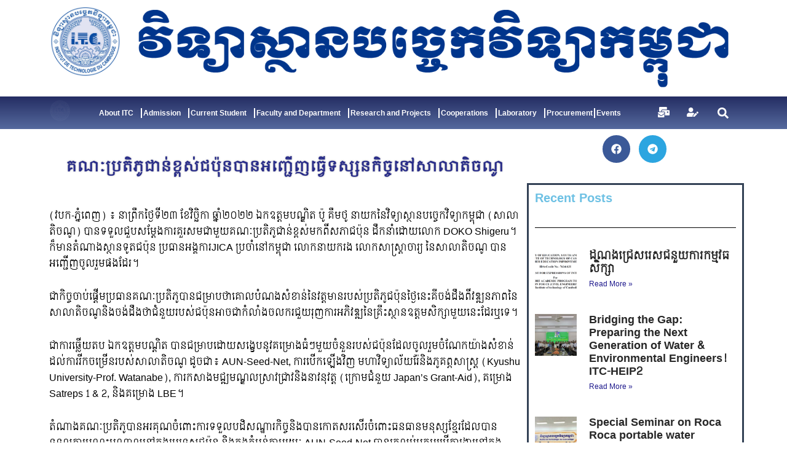

--- FILE ---
content_type: text/html; charset=UTF-8
request_url: https://itc.edu.kh/newsevent/news/member-of-the-house-of-councilors-and-his-senior-delegates-visit-itc/
body_size: 41150
content:
<!DOCTYPE html>
<html lang="en-US">
<head>
<meta charset="UTF-8">
<meta name="viewport" content="width=device-width, initial-scale=1">
	<link rel="profile" href="https://gmpg.org/xfn/11"> 
	<title>គណៈប្រតិភូជាន់ខ្ពស់ជប៉ុនបានអញ្ជើញធ្វើទស្សនកិច្ចនៅសាលាតិចណូ &#8211; INSTITUTE OF TECHNOLOGY OF CAMBODIA</title>
<meta name='robots' content='max-image-preview:large' />
<link rel="alternate" type="application/rss+xml" title="INSTITUTE OF TECHNOLOGY OF CAMBODIA &raquo; Feed" href="https://itc.edu.kh/feed/" />
<link rel="alternate" type="application/rss+xml" title="INSTITUTE OF TECHNOLOGY OF CAMBODIA &raquo; Comments Feed" href="https://itc.edu.kh/comments/feed/" />
<link rel="alternate" type="application/rss+xml" title="INSTITUTE OF TECHNOLOGY OF CAMBODIA &raquo; គណៈប្រតិភូជាន់ខ្ពស់ជប៉ុនបានអញ្ជើញធ្វើទស្សនកិច្ចនៅសាលាតិចណូ Comments Feed" href="https://itc.edu.kh/newsevent/news/member-of-the-house-of-councilors-and-his-senior-delegates-visit-itc/feed/" />
<link rel="alternate" title="oEmbed (JSON)" type="application/json+oembed" href="https://itc.edu.kh/wp-json/oembed/1.0/embed?url=https%3A%2F%2Fitc.edu.kh%2Fnewsevent%2Fnews%2Fmember-of-the-house-of-councilors-and-his-senior-delegates-visit-itc%2F" />
<link rel="alternate" title="oEmbed (XML)" type="text/xml+oembed" href="https://itc.edu.kh/wp-json/oembed/1.0/embed?url=https%3A%2F%2Fitc.edu.kh%2Fnewsevent%2Fnews%2Fmember-of-the-house-of-councilors-and-his-senior-delegates-visit-itc%2F&#038;format=xml" />
<style id='wp-img-auto-sizes-contain-inline-css'>
img:is([sizes=auto i],[sizes^="auto," i]){contain-intrinsic-size:3000px 1500px}
/*# sourceURL=wp-img-auto-sizes-contain-inline-css */
</style>
<link rel='stylesheet' id='astra-theme-css-css' href='https://itc.edu.kh/wp-content/themes/astra/assets/css/minified/main.min.css?ver=4.10.1' media='all' />
<style id='astra-theme-css-inline-css'>
:root{--ast-post-nav-space:0;--ast-container-default-xlg-padding:2.5em;--ast-container-default-lg-padding:2.5em;--ast-container-default-slg-padding:2em;--ast-container-default-md-padding:2.5em;--ast-container-default-sm-padding:2.5em;--ast-container-default-xs-padding:2.4em;--ast-container-default-xxs-padding:1.8em;--ast-code-block-background:#ECEFF3;--ast-comment-inputs-background:#F9FAFB;--ast-normal-container-width:1200px;--ast-narrow-container-width:750px;--ast-blog-title-font-weight:600;--ast-blog-meta-weight:600;--ast-global-color-primary:var(--ast-global-color-5);--ast-global-color-secondary:var(--ast-global-color-4);--ast-global-color-alternate-background:var(--ast-global-color-7);--ast-global-color-subtle-background:var(--ast-global-color-6);--ast-bg-style-guide:#F8FAFC;--ast-shadow-style-guide:0px 0px 4px 0 #00000057;--ast-global-dark-bg-style:#fff;--ast-global-dark-lfs:#fbfbfb;--ast-widget-bg-color:#fafafa;--ast-wc-container-head-bg-color:#fbfbfb;--ast-title-layout-bg:#eeeeee;--ast-search-border-color:#e7e7e7;--ast-lifter-hover-bg:#e6e6e6;--ast-gallery-block-color:#000;--srfm-color-input-label:var(--ast-global-color-2);}html{font-size:100%;}a{color:#087cef;}a:hover,a:focus{color:#007af4;}body,button,input,select,textarea,.ast-button,.ast-custom-button{font-family:-apple-system,BlinkMacSystemFont,Segoe UI,Roboto,Oxygen-Sans,Ubuntu,Cantarell,Helvetica Neue,sans-serif;font-weight:400;font-size:16px;font-size:1rem;line-height:var(--ast-body-line-height,1.65em);}blockquote{color:var(--ast-global-color-3);}h1,.entry-content h1,h2,.entry-content h2,h3,.entry-content h3,h4,.entry-content h4,h5,.entry-content h5,h6,.entry-content h6,.site-title,.site-title a{font-weight:600;}.ast-site-identity .site-title a{color:var(--ast-global-color-2);}.site-title{font-size:26px;font-size:1.625rem;display:block;}.site-header .site-description{font-size:15px;font-size:0.9375rem;display:none;}.entry-title{font-size:20px;font-size:1.25rem;}.ast-blog-single-element.ast-taxonomy-container a{font-size:14px;font-size:0.875rem;}.ast-blog-meta-container{font-size:13px;font-size:0.8125rem;}.archive .ast-article-post .ast-article-inner,.blog .ast-article-post .ast-article-inner,.archive .ast-article-post .ast-article-inner:hover,.blog .ast-article-post .ast-article-inner:hover{border-top-left-radius:6px;border-top-right-radius:6px;border-bottom-right-radius:6px;border-bottom-left-radius:6px;overflow:hidden;}h1,.entry-content h1{font-size:36px;font-size:2.25rem;font-weight:600;line-height:1.4em;}h2,.entry-content h2{font-size:30px;font-size:1.875rem;font-weight:600;line-height:1.3em;}h3,.entry-content h3{font-size:24px;font-size:1.5rem;font-weight:600;line-height:1.3em;}h4,.entry-content h4{font-size:20px;font-size:1.25rem;line-height:1.2em;font-weight:600;}h5,.entry-content h5{font-size:16px;font-size:1rem;line-height:1.2em;font-weight:600;}h6,.entry-content h6{font-size:16px;font-size:1rem;line-height:1.25em;font-weight:600;}::selection{background-color:var(--ast-global-color-0);color:#ffffff;}body,h1,.entry-title a,.entry-content h1,h2,.entry-content h2,h3,.entry-content h3,h4,.entry-content h4,h5,.entry-content h5,h6,.entry-content h6{color:var(--ast-global-color-3);}.tagcloud a:hover,.tagcloud a:focus,.tagcloud a.current-item{color:#ffffff;border-color:#087cef;background-color:#087cef;}input:focus,input[type="text"]:focus,input[type="email"]:focus,input[type="url"]:focus,input[type="password"]:focus,input[type="reset"]:focus,input[type="search"]:focus,textarea:focus{border-color:#087cef;}input[type="radio"]:checked,input[type=reset],input[type="checkbox"]:checked,input[type="checkbox"]:hover:checked,input[type="checkbox"]:focus:checked,input[type=range]::-webkit-slider-thumb{border-color:#087cef;background-color:#087cef;box-shadow:none;}.site-footer a:hover + .post-count,.site-footer a:focus + .post-count{background:#087cef;border-color:#087cef;}.single .nav-links .nav-previous,.single .nav-links .nav-next{color:#087cef;}.entry-meta,.entry-meta *{line-height:1.45;color:#087cef;font-weight:600;}.entry-meta a:not(.ast-button):hover,.entry-meta a:not(.ast-button):hover *,.entry-meta a:not(.ast-button):focus,.entry-meta a:not(.ast-button):focus *,.page-links > .page-link,.page-links .page-link:hover,.post-navigation a:hover{color:#007af4;}#cat option,.secondary .calendar_wrap thead a,.secondary .calendar_wrap thead a:visited{color:#087cef;}.secondary .calendar_wrap #today,.ast-progress-val span{background:#087cef;}.secondary a:hover + .post-count,.secondary a:focus + .post-count{background:#087cef;border-color:#087cef;}.calendar_wrap #today > a{color:#ffffff;}.page-links .page-link,.single .post-navigation a{color:var(--ast-global-color-3);}.ast-search-menu-icon .search-form button.search-submit{padding:0 4px;}.ast-search-menu-icon form.search-form{padding-right:0;}.ast-search-menu-icon.slide-search input.search-field{width:0;}.ast-header-search .ast-search-menu-icon.ast-dropdown-active .search-form,.ast-header-search .ast-search-menu-icon.ast-dropdown-active .search-field:focus{transition:all 0.2s;}.search-form input.search-field:focus{outline:none;}.ast-search-menu-icon .search-form button.search-submit:focus,.ast-theme-transparent-header .ast-header-search .ast-dropdown-active .ast-icon,.ast-theme-transparent-header .ast-inline-search .search-field:focus .ast-icon{color:var(--ast-global-color-1);}.ast-header-search .slide-search .search-form{border:2px solid var(--ast-global-color-0);}.ast-header-search .slide-search .search-field{background-color:(--ast-global-dark-bg-style);}.ast-archive-title{color:var(--ast-global-color-2);}.widget-title,.widget .wp-block-heading{font-size:22px;font-size:1.375rem;color:var(--ast-global-color-2);}.ast-single-post .entry-content a,.ast-comment-content a:not(.ast-comment-edit-reply-wrap a){text-decoration:underline;}.ast-single-post .elementor-widget-button .elementor-button,.ast-single-post .entry-content .uagb-tab a,.ast-single-post .entry-content .uagb-ifb-cta a,.ast-single-post .entry-content .uabb-module-content a,.ast-single-post .entry-content .uagb-post-grid a,.ast-single-post .entry-content .uagb-timeline a,.ast-single-post .entry-content .uagb-toc__wrap a,.ast-single-post .entry-content .uagb-taxomony-box a,.ast-single-post .entry-content .woocommerce a,.entry-content .wp-block-latest-posts > li > a,.ast-single-post .entry-content .wp-block-file__button,li.ast-post-filter-single,.ast-single-post .ast-comment-content .comment-reply-link,.ast-single-post .ast-comment-content .comment-edit-link{text-decoration:none;}.ast-search-menu-icon.slide-search a:focus-visible:focus-visible,.astra-search-icon:focus-visible,#close:focus-visible,a:focus-visible,.ast-menu-toggle:focus-visible,.site .skip-link:focus-visible,.wp-block-loginout input:focus-visible,.wp-block-search.wp-block-search__button-inside .wp-block-search__inside-wrapper,.ast-header-navigation-arrow:focus-visible,.woocommerce .wc-proceed-to-checkout > .checkout-button:focus-visible,.woocommerce .woocommerce-MyAccount-navigation ul li a:focus-visible,.ast-orders-table__row .ast-orders-table__cell:focus-visible,.woocommerce .woocommerce-order-details .order-again > .button:focus-visible,.woocommerce .woocommerce-message a.button.wc-forward:focus-visible,.woocommerce #minus_qty:focus-visible,.woocommerce #plus_qty:focus-visible,a#ast-apply-coupon:focus-visible,.woocommerce .woocommerce-info a:focus-visible,.woocommerce .astra-shop-summary-wrap a:focus-visible,.woocommerce a.wc-forward:focus-visible,#ast-apply-coupon:focus-visible,.woocommerce-js .woocommerce-mini-cart-item a.remove:focus-visible,#close:focus-visible,.button.search-submit:focus-visible,#search_submit:focus,.normal-search:focus-visible,.ast-header-account-wrap:focus-visible,.woocommerce .ast-on-card-button.ast-quick-view-trigger:focus{outline-style:dotted;outline-color:inherit;outline-width:thin;}input:focus,input[type="text"]:focus,input[type="email"]:focus,input[type="url"]:focus,input[type="password"]:focus,input[type="reset"]:focus,input[type="search"]:focus,input[type="number"]:focus,textarea:focus,.wp-block-search__input:focus,[data-section="section-header-mobile-trigger"] .ast-button-wrap .ast-mobile-menu-trigger-minimal:focus,.ast-mobile-popup-drawer.active .menu-toggle-close:focus,.woocommerce-ordering select.orderby:focus,#ast-scroll-top:focus,#coupon_code:focus,.woocommerce-page #comment:focus,.woocommerce #reviews #respond input#submit:focus,.woocommerce a.add_to_cart_button:focus,.woocommerce .button.single_add_to_cart_button:focus,.woocommerce .woocommerce-cart-form button:focus,.woocommerce .woocommerce-cart-form__cart-item .quantity .qty:focus,.woocommerce .woocommerce-billing-fields .woocommerce-billing-fields__field-wrapper .woocommerce-input-wrapper > .input-text:focus,.woocommerce #order_comments:focus,.woocommerce #place_order:focus,.woocommerce .woocommerce-address-fields .woocommerce-address-fields__field-wrapper .woocommerce-input-wrapper > .input-text:focus,.woocommerce .woocommerce-MyAccount-content form button:focus,.woocommerce .woocommerce-MyAccount-content .woocommerce-EditAccountForm .woocommerce-form-row .woocommerce-Input.input-text:focus,.woocommerce .ast-woocommerce-container .woocommerce-pagination ul.page-numbers li a:focus,body #content .woocommerce form .form-row .select2-container--default .select2-selection--single:focus,#ast-coupon-code:focus,.woocommerce.woocommerce-js .quantity input[type=number]:focus,.woocommerce-js .woocommerce-mini-cart-item .quantity input[type=number]:focus,.woocommerce p#ast-coupon-trigger:focus{border-style:dotted;border-color:inherit;border-width:thin;}input{outline:none;}.ast-logo-title-inline .site-logo-img{padding-right:1em;}body .ast-oembed-container *{position:absolute;top:0;width:100%;height:100%;left:0;}body .wp-block-embed-pocket-casts .ast-oembed-container *{position:unset;}.ast-single-post-featured-section + article {margin-top: 2em;}.site-content .ast-single-post-featured-section img {width: 100%;overflow: hidden;object-fit: cover;}.ast-separate-container .site-content .ast-single-post-featured-section + article {margin-top: -80px;z-index: 9;position: relative;border-radius: 4px;}@media (min-width: 922px) {.ast-no-sidebar .site-content .ast-article-image-container--wide {margin-left: -120px;margin-right: -120px;max-width: unset;width: unset;}.ast-left-sidebar .site-content .ast-article-image-container--wide,.ast-right-sidebar .site-content .ast-article-image-container--wide {margin-left: -10px;margin-right: -10px;}.site-content .ast-article-image-container--full {margin-left: calc( -50vw + 50%);margin-right: calc( -50vw + 50%);max-width: 100vw;width: 100vw;}.ast-left-sidebar .site-content .ast-article-image-container--full,.ast-right-sidebar .site-content .ast-article-image-container--full {margin-left: -10px;margin-right: -10px;max-width: inherit;width: auto;}}.site > .ast-single-related-posts-container {margin-top: 0;}@media (min-width: 922px) {.ast-desktop .ast-container--narrow {max-width: var(--ast-narrow-container-width);margin: 0 auto;}}.ast-page-builder-template .hentry {margin: 0;}.ast-page-builder-template .site-content > .ast-container {max-width: 100%;padding: 0;}.ast-page-builder-template .site .site-content #primary {padding: 0;margin: 0;}.ast-page-builder-template .no-results {text-align: center;margin: 4em auto;}.ast-page-builder-template .ast-pagination {padding: 2em;}.ast-page-builder-template .entry-header.ast-no-title.ast-no-thumbnail {margin-top: 0;}.ast-page-builder-template .entry-header.ast-header-without-markup {margin-top: 0;margin-bottom: 0;}.ast-page-builder-template .entry-header.ast-no-title.ast-no-meta {margin-bottom: 0;}.ast-page-builder-template.single .post-navigation {padding-bottom: 2em;}.ast-page-builder-template.single-post .site-content > .ast-container {max-width: 100%;}.ast-page-builder-template .entry-header {margin-top: 2em;margin-left: auto;margin-right: auto;}.ast-single-post.ast-page-builder-template .site-main > article,.woocommerce.ast-page-builder-template .site-main,.ast-page-builder-template .post-navigation {padding-top: 2em;padding-left: 20px;padding-right: 20px;}.ast-page-builder-template .ast-archive-description {margin: 2em auto 0;padding-left: 20px;padding-right: 20px;}.ast-page-builder-template .ast-row {margin-left: 0;margin-right: 0;}.single.ast-page-builder-template .entry-header + .entry-content,.single.ast-page-builder-template .ast-single-entry-banner + .site-content article .entry-content {margin-bottom: 2em;}@media(min-width: 921px) {.ast-page-builder-template.archive.ast-right-sidebar .ast-row article,.ast-page-builder-template.archive.ast-left-sidebar .ast-row article {padding-left: 0;padding-right: 0;}}input[type="text"],input[type="number"],input[type="email"],input[type="url"],input[type="password"],input[type="search"],input[type=reset],input[type=tel],input[type=date],select,textarea{font-size:16px;font-style:normal;font-weight:400;line-height:24px;width:100%;padding:12px 16px;border-radius:4px;box-shadow:0px 1px 2px 0px rgba(0,0,0,0.05);color:var(--ast-form-input-text,#475569);}input[type="text"],input[type="number"],input[type="email"],input[type="url"],input[type="password"],input[type="search"],input[type=reset],input[type=tel],input[type=date],select{height:40px;}input[type="date"]{border-width:1px;border-style:solid;border-color:var(--ast-border-color);background:var( --ast-global-color-secondary,--ast-global-color-5 );}input[type="text"]:focus,input[type="number"]:focus,input[type="email"]:focus,input[type="url"]:focus,input[type="password"]:focus,input[type="search"]:focus,input[type=reset]:focus,input[type="tel"]:focus,input[type="date"]:focus,select:focus,textarea:focus{border-color:#046BD2;box-shadow:none;outline:none;color:var(--ast-form-input-focus-text,#475569);}label,legend{color:#111827;font-size:14px;font-style:normal;font-weight:500;line-height:20px;}select{padding:6px 10px;}fieldset{padding:30px;border-radius:4px;}button,.ast-button,.button,input[type="button"],input[type="reset"],input[type="submit"]{border-radius:4px;box-shadow:0px 1px 2px 0px rgba(0,0,0,0.05);}:root{--ast-comment-inputs-background:#FFF;}::placeholder{color:var(--ast-form-field-color,#9CA3AF);}::-ms-input-placeholder{color:var(--ast-form-field-color,#9CA3AF);}@media (max-width:921.9px){#ast-desktop-header{display:none;}}@media (min-width:922px){#ast-mobile-header{display:none;}}.wp-block-buttons.aligncenter{justify-content:center;}@media (max-width:921px){.ast-theme-transparent-header #primary,.ast-theme-transparent-header #secondary{padding:0;}}@media (max-width:921px){.ast-plain-container.ast-no-sidebar #primary{padding:0;}}.ast-plain-container.ast-no-sidebar #primary{margin-top:0;margin-bottom:0;}@media (min-width:1200px){.ast-plain-container.ast-no-sidebar #primary{margin-top:60px;margin-bottom:60px;}}.wp-block-button.is-style-outline .wp-block-button__link{border-color:var(--ast-global-color-0);}div.wp-block-button.is-style-outline > .wp-block-button__link:not(.has-text-color),div.wp-block-button.wp-block-button__link.is-style-outline:not(.has-text-color){color:var(--ast-global-color-0);}.wp-block-button.is-style-outline .wp-block-button__link:hover,.wp-block-buttons .wp-block-button.is-style-outline .wp-block-button__link:focus,.wp-block-buttons .wp-block-button.is-style-outline > .wp-block-button__link:not(.has-text-color):hover,.wp-block-buttons .wp-block-button.wp-block-button__link.is-style-outline:not(.has-text-color):hover{color:#ffffff;background-color:#007af4;border-color:#007af4;}.post-page-numbers.current .page-link,.ast-pagination .page-numbers.current{color:#ffffff;border-color:var(--ast-global-color-0);background-color:var(--ast-global-color-0);}.wp-block-buttons .wp-block-button.is-style-outline .wp-block-button__link.wp-element-button,.ast-outline-button,.wp-block-uagb-buttons-child .uagb-buttons-repeater.ast-outline-button{border-color:var(--ast-global-color-0);font-family:inherit;font-weight:500;font-size:16px;font-size:1rem;line-height:1em;padding-top:13px;padding-right:30px;padding-bottom:13px;padding-left:30px;}.wp-block-buttons .wp-block-button.is-style-outline > .wp-block-button__link:not(.has-text-color),.wp-block-buttons .wp-block-button.wp-block-button__link.is-style-outline:not(.has-text-color),.ast-outline-button{color:var(--ast-global-color-0);}.wp-block-button.is-style-outline .wp-block-button__link:hover,.wp-block-buttons .wp-block-button.is-style-outline .wp-block-button__link:focus,.wp-block-buttons .wp-block-button.is-style-outline > .wp-block-button__link:not(.has-text-color):hover,.wp-block-buttons .wp-block-button.wp-block-button__link.is-style-outline:not(.has-text-color):hover,.ast-outline-button:hover,.ast-outline-button:focus,.wp-block-uagb-buttons-child .uagb-buttons-repeater.ast-outline-button:hover,.wp-block-uagb-buttons-child .uagb-buttons-repeater.ast-outline-button:focus{color:#ffffff;background-color:#007af4;border-color:#007af4;}.ast-single-post .entry-content a.ast-outline-button,.ast-single-post .entry-content .is-style-outline>.wp-block-button__link{text-decoration:none;}.wp-block-button .wp-block-button__link.wp-element-button.is-style-outline:not(.has-background),.wp-block-button.is-style-outline>.wp-block-button__link.wp-element-button:not(.has-background),.ast-outline-button{background-color:transparent;}.uagb-buttons-repeater.ast-outline-button{border-radius:9999px;}@media (max-width:921px){.wp-block-buttons .wp-block-button.is-style-outline .wp-block-button__link.wp-element-button,.ast-outline-button,.wp-block-uagb-buttons-child .uagb-buttons-repeater.ast-outline-button{padding-top:12px;padding-right:28px;padding-bottom:12px;padding-left:28px;}}@media (max-width:544px){.wp-block-buttons .wp-block-button.is-style-outline .wp-block-button__link.wp-element-button,.ast-outline-button,.wp-block-uagb-buttons-child .uagb-buttons-repeater.ast-outline-button{padding-top:10px;padding-right:24px;padding-bottom:10px;padding-left:24px;}}.entry-content[data-ast-blocks-layout] > figure{margin-bottom:1em;}h1.widget-title{font-weight:600;}h2.widget-title{font-weight:600;}h3.widget-title{font-weight:600;}.elementor-widget-container .elementor-loop-container .e-loop-item[data-elementor-type="loop-item"]{width:100%;} .content-area .elementor-widget-theme-post-content h1,.content-area .elementor-widget-theme-post-content h2,.content-area .elementor-widget-theme-post-content h3,.content-area .elementor-widget-theme-post-content h4,.content-area .elementor-widget-theme-post-content h5,.content-area .elementor-widget-theme-post-content h6{margin-top:1.5em;margin-bottom:calc(0.3em + 10px);}#page{display:flex;flex-direction:column;min-height:100vh;}.ast-404-layout-1 h1.page-title{color:var(--ast-global-color-2);}.single .post-navigation a{line-height:1em;height:inherit;}.error-404 .page-sub-title{font-size:1.5rem;font-weight:inherit;}.search .site-content .content-area .search-form{margin-bottom:0;}#page .site-content{flex-grow:1;}.widget{margin-bottom:1.25em;}#secondary li{line-height:1.5em;}#secondary .wp-block-group h2{margin-bottom:0.7em;}#secondary h2{font-size:1.7rem;}.ast-separate-container .ast-article-post,.ast-separate-container .ast-article-single,.ast-separate-container .comment-respond{padding:2.5em;}.ast-separate-container .ast-article-single .ast-article-single{padding:0;}.ast-article-single .wp-block-post-template-is-layout-grid{padding-left:0;}.ast-separate-container .comments-title,.ast-narrow-container .comments-title{padding:1.5em 2em;}.ast-page-builder-template .comment-form-textarea,.ast-comment-formwrap .ast-grid-common-col{padding:0;}.ast-comment-formwrap{padding:0;display:inline-flex;column-gap:20px;width:100%;margin-left:0;margin-right:0;}.comments-area textarea#comment:focus,.comments-area textarea#comment:active,.comments-area .ast-comment-formwrap input[type="text"]:focus,.comments-area .ast-comment-formwrap input[type="text"]:active {box-shadow:none;outline:none;}.archive.ast-page-builder-template .entry-header{margin-top:2em;}.ast-page-builder-template .ast-comment-formwrap{width:100%;}.entry-title{margin-bottom:0.6em;}.ast-archive-description p{font-size:inherit;font-weight:inherit;line-height:inherit;}.ast-article-single img{box-shadow:0 0 30px 0 rgba(0,0,0,.15);-webkit-box-shadow:0 0 30px 0 rgba(0,0,0,.15);-moz-box-shadow:0 0 30px 0 rgba(0,0,0,.15);}.ast-separate-container .ast-comment-list li.depth-1,.hentry{margin-bottom:1.5em;}.site-content section.ast-archive-description{margin-bottom:2em;}@media (min-width:921px){.ast-left-sidebar.ast-page-builder-template #secondary,.archive.ast-right-sidebar.ast-page-builder-template .site-main{padding-left:20px;padding-right:20px;}}@media (max-width:544px){.ast-comment-formwrap.ast-row{column-gap:10px;display:inline-block;}#ast-commentform .ast-grid-common-col{position:relative;width:100%;}}@media (min-width:1201px){.ast-separate-container .ast-article-post,.ast-separate-container .ast-article-single,.ast-separate-container .ast-author-box,.ast-separate-container .ast-404-layout-1,.ast-separate-container .no-results{padding:2.5em;}}@media (max-width:921px){.ast-separate-container #primary,.ast-separate-container #secondary{padding:1.5em 0;}#primary,#secondary{padding:1.5em 0;margin:0;}.ast-left-sidebar #content > .ast-container{display:flex;flex-direction:column-reverse;width:100%;}}@media (min-width:922px){.ast-separate-container.ast-right-sidebar #primary,.ast-separate-container.ast-left-sidebar #primary{border:0;}.search-no-results.ast-separate-container #primary{margin-bottom:4em;}}.wp-block-button .wp-block-button__link{color:#ffffff;}.wp-block-button .wp-block-button__link:hover,.wp-block-button .wp-block-button__link:focus{color:#ffffff;background-color:#007af4;border-color:#007af4;}.elementor-widget-heading h1.elementor-heading-title{line-height:1.4em;}.elementor-widget-heading h2.elementor-heading-title{line-height:1.3em;}.elementor-widget-heading h3.elementor-heading-title{line-height:1.3em;}.elementor-widget-heading h4.elementor-heading-title{line-height:1.2em;}.elementor-widget-heading h5.elementor-heading-title{line-height:1.2em;}.elementor-widget-heading h6.elementor-heading-title{line-height:1.25em;}.wp-block-button .wp-block-button__link,.wp-block-search .wp-block-search__button,body .wp-block-file .wp-block-file__button{border-color:var(--ast-global-color-0);background-color:var(--ast-global-color-0);color:#ffffff;font-family:inherit;font-weight:500;line-height:1em;font-size:16px;font-size:1rem;padding-top:15px;padding-right:30px;padding-bottom:15px;padding-left:30px;}.ast-single-post .entry-content .wp-block-button .wp-block-button__link,.ast-single-post .entry-content .wp-block-search .wp-block-search__button,body .entry-content .wp-block-file .wp-block-file__button{text-decoration:none;}@media (max-width:921px){.wp-block-button .wp-block-button__link,.wp-block-search .wp-block-search__button,body .wp-block-file .wp-block-file__button{padding-top:14px;padding-right:28px;padding-bottom:14px;padding-left:28px;}}@media (max-width:544px){.wp-block-button .wp-block-button__link,.wp-block-search .wp-block-search__button,body .wp-block-file .wp-block-file__button{padding-top:12px;padding-right:24px;padding-bottom:12px;padding-left:24px;}}.menu-toggle,button,.ast-button,.ast-custom-button,.button,input#submit,input[type="button"],input[type="submit"],input[type="reset"],#comments .submit,.search .search-submit,form[CLASS*="wp-block-search__"].wp-block-search .wp-block-search__inside-wrapper .wp-block-search__button,body .wp-block-file .wp-block-file__button,.search .search-submit,.woocommerce-js a.button,.woocommerce button.button,.woocommerce .woocommerce-message a.button,.woocommerce #respond input#submit.alt,.woocommerce input.button.alt,.woocommerce input.button,.woocommerce input.button:disabled,.woocommerce input.button:disabled[disabled],.woocommerce input.button:disabled:hover,.woocommerce input.button:disabled[disabled]:hover,.woocommerce #respond input#submit,.woocommerce button.button.alt.disabled,.wc-block-grid__products .wc-block-grid__product .wp-block-button__link,.wc-block-grid__product-onsale,[CLASS*="wc-block"] button,.woocommerce-js .astra-cart-drawer .astra-cart-drawer-content .woocommerce-mini-cart__buttons .button:not(.checkout):not(.ast-continue-shopping),.woocommerce-js .astra-cart-drawer .astra-cart-drawer-content .woocommerce-mini-cart__buttons a.checkout,.woocommerce button.button.alt.disabled.wc-variation-selection-needed,[CLASS*="wc-block"] .wc-block-components-button{border-style:solid;border-top-width:0;border-right-width:0;border-left-width:0;border-bottom-width:0;color:#ffffff;border-color:var(--ast-global-color-0);background-color:var(--ast-global-color-0);padding-top:15px;padding-right:30px;padding-bottom:15px;padding-left:30px;font-family:inherit;font-weight:500;font-size:16px;font-size:1rem;line-height:1em;}button:focus,.menu-toggle:hover,button:hover,.ast-button:hover,.ast-custom-button:hover .button:hover,.ast-custom-button:hover ,input[type=reset]:hover,input[type=reset]:focus,input#submit:hover,input#submit:focus,input[type="button"]:hover,input[type="button"]:focus,input[type="submit"]:hover,input[type="submit"]:focus,form[CLASS*="wp-block-search__"].wp-block-search .wp-block-search__inside-wrapper .wp-block-search__button:hover,form[CLASS*="wp-block-search__"].wp-block-search .wp-block-search__inside-wrapper .wp-block-search__button:focus,body .wp-block-file .wp-block-file__button:hover,body .wp-block-file .wp-block-file__button:focus,.woocommerce-js a.button:hover,.woocommerce button.button:hover,.woocommerce .woocommerce-message a.button:hover,.woocommerce #respond input#submit:hover,.woocommerce #respond input#submit.alt:hover,.woocommerce input.button.alt:hover,.woocommerce input.button:hover,.woocommerce button.button.alt.disabled:hover,.wc-block-grid__products .wc-block-grid__product .wp-block-button__link:hover,[CLASS*="wc-block"] button:hover,.woocommerce-js .astra-cart-drawer .astra-cart-drawer-content .woocommerce-mini-cart__buttons .button:not(.checkout):not(.ast-continue-shopping):hover,.woocommerce-js .astra-cart-drawer .astra-cart-drawer-content .woocommerce-mini-cart__buttons a.checkout:hover,.woocommerce button.button.alt.disabled.wc-variation-selection-needed:hover,[CLASS*="wc-block"] .wc-block-components-button:hover,[CLASS*="wc-block"] .wc-block-components-button:focus{color:#ffffff;background-color:#007af4;border-color:#007af4;}form[CLASS*="wp-block-search__"].wp-block-search .wp-block-search__inside-wrapper .wp-block-search__button.has-icon{padding-top:calc(15px - 3px);padding-right:calc(30px - 3px);padding-bottom:calc(15px - 3px);padding-left:calc(30px - 3px);}@media (max-width:921px){.menu-toggle,button,.ast-button,.ast-custom-button,.button,input#submit,input[type="button"],input[type="submit"],input[type="reset"],#comments .submit,.search .search-submit,form[CLASS*="wp-block-search__"].wp-block-search .wp-block-search__inside-wrapper .wp-block-search__button,body .wp-block-file .wp-block-file__button,.search .search-submit,.woocommerce-js a.button,.woocommerce button.button,.woocommerce .woocommerce-message a.button,.woocommerce #respond input#submit.alt,.woocommerce input.button.alt,.woocommerce input.button,.woocommerce input.button:disabled,.woocommerce input.button:disabled[disabled],.woocommerce input.button:disabled:hover,.woocommerce input.button:disabled[disabled]:hover,.woocommerce #respond input#submit,.woocommerce button.button.alt.disabled,.wc-block-grid__products .wc-block-grid__product .wp-block-button__link,.wc-block-grid__product-onsale,[CLASS*="wc-block"] button,.woocommerce-js .astra-cart-drawer .astra-cart-drawer-content .woocommerce-mini-cart__buttons .button:not(.checkout):not(.ast-continue-shopping),.woocommerce-js .astra-cart-drawer .astra-cart-drawer-content .woocommerce-mini-cart__buttons a.checkout,.woocommerce button.button.alt.disabled.wc-variation-selection-needed,[CLASS*="wc-block"] .wc-block-components-button{padding-top:14px;padding-right:28px;padding-bottom:14px;padding-left:28px;}}@media (max-width:544px){.menu-toggle,button,.ast-button,.ast-custom-button,.button,input#submit,input[type="button"],input[type="submit"],input[type="reset"],#comments .submit,.search .search-submit,form[CLASS*="wp-block-search__"].wp-block-search .wp-block-search__inside-wrapper .wp-block-search__button,body .wp-block-file .wp-block-file__button,.search .search-submit,.woocommerce-js a.button,.woocommerce button.button,.woocommerce .woocommerce-message a.button,.woocommerce #respond input#submit.alt,.woocommerce input.button.alt,.woocommerce input.button,.woocommerce input.button:disabled,.woocommerce input.button:disabled[disabled],.woocommerce input.button:disabled:hover,.woocommerce input.button:disabled[disabled]:hover,.woocommerce #respond input#submit,.woocommerce button.button.alt.disabled,.wc-block-grid__products .wc-block-grid__product .wp-block-button__link,.wc-block-grid__product-onsale,[CLASS*="wc-block"] button,.woocommerce-js .astra-cart-drawer .astra-cart-drawer-content .woocommerce-mini-cart__buttons .button:not(.checkout):not(.ast-continue-shopping),.woocommerce-js .astra-cart-drawer .astra-cart-drawer-content .woocommerce-mini-cart__buttons a.checkout,.woocommerce button.button.alt.disabled.wc-variation-selection-needed,[CLASS*="wc-block"] .wc-block-components-button{padding-top:12px;padding-right:24px;padding-bottom:12px;padding-left:24px;}}@media (max-width:921px){.ast-mobile-header-stack .main-header-bar .ast-search-menu-icon{display:inline-block;}.ast-header-break-point.ast-header-custom-item-outside .ast-mobile-header-stack .main-header-bar .ast-search-icon{margin:0;}.ast-comment-avatar-wrap img{max-width:2.5em;}.ast-comment-meta{padding:0 1.8888em 1.3333em;}}@media (min-width:544px){.ast-container{max-width:100%;}}@media (max-width:544px){.ast-separate-container .ast-article-post,.ast-separate-container .ast-article-single,.ast-separate-container .comments-title,.ast-separate-container .ast-archive-description{padding:1.5em 1em;}.ast-separate-container #content .ast-container{padding-left:0.54em;padding-right:0.54em;}.ast-separate-container .ast-comment-list .bypostauthor{padding:.5em;}.ast-search-menu-icon.ast-dropdown-active .search-field{width:170px;}} #ast-mobile-header .ast-site-header-cart-li a{pointer-events:none;}.ast-separate-container{background-color:var(--ast-global-color-4);background-image:none;}@media (max-width:921px){.site-title{display:block;}.site-header .site-description{display:none;}h1,.entry-content h1{font-size:30px;}h2,.entry-content h2{font-size:25px;}h3,.entry-content h3{font-size:20px;}}@media (max-width:544px){.site-title{display:block;}.site-header .site-description{display:none;}h1,.entry-content h1{font-size:30px;}h2,.entry-content h2{font-size:25px;}h3,.entry-content h3{font-size:20px;}}@media (max-width:921px){html{font-size:91.2%;}}@media (max-width:544px){html{font-size:91.2%;}}@media (min-width:922px){.ast-container{max-width:1240px;}}@media (min-width:922px){.site-content .ast-container{display:flex;}}@media (max-width:921px){.site-content .ast-container{flex-direction:column;}}@media (min-width:922px){.main-header-menu .sub-menu .menu-item.ast-left-align-sub-menu:hover > .sub-menu,.main-header-menu .sub-menu .menu-item.ast-left-align-sub-menu.focus > .sub-menu{margin-left:-0px;}}.entry-content li > p{margin-bottom:0;}.site .comments-area{padding-bottom:2em;margin-top:2em;}.wp-block-file {display: flex;align-items: center;flex-wrap: wrap;justify-content: space-between;}.wp-block-pullquote {border: none;}.wp-block-pullquote blockquote::before {content: "\201D";font-family: "Helvetica",sans-serif;display: flex;transform: rotate( 180deg );font-size: 6rem;font-style: normal;line-height: 1;font-weight: bold;align-items: center;justify-content: center;}.has-text-align-right > blockquote::before {justify-content: flex-start;}.has-text-align-left > blockquote::before {justify-content: flex-end;}figure.wp-block-pullquote.is-style-solid-color blockquote {max-width: 100%;text-align: inherit;}:root {--wp--custom--ast-default-block-top-padding: 3em;--wp--custom--ast-default-block-right-padding: 3em;--wp--custom--ast-default-block-bottom-padding: 3em;--wp--custom--ast-default-block-left-padding: 3em;--wp--custom--ast-container-width: 1200px;--wp--custom--ast-content-width-size: 1200px;--wp--custom--ast-wide-width-size: calc(1200px + var(--wp--custom--ast-default-block-left-padding) + var(--wp--custom--ast-default-block-right-padding));}.ast-narrow-container {--wp--custom--ast-content-width-size: 750px;--wp--custom--ast-wide-width-size: 750px;}@media(max-width: 921px) {:root {--wp--custom--ast-default-block-top-padding: 3em;--wp--custom--ast-default-block-right-padding: 2em;--wp--custom--ast-default-block-bottom-padding: 3em;--wp--custom--ast-default-block-left-padding: 2em;}}@media(max-width: 544px) {:root {--wp--custom--ast-default-block-top-padding: 3em;--wp--custom--ast-default-block-right-padding: 1.5em;--wp--custom--ast-default-block-bottom-padding: 3em;--wp--custom--ast-default-block-left-padding: 1.5em;}}.entry-content > .wp-block-group,.entry-content > .wp-block-cover,.entry-content > .wp-block-columns {padding-top: var(--wp--custom--ast-default-block-top-padding);padding-right: var(--wp--custom--ast-default-block-right-padding);padding-bottom: var(--wp--custom--ast-default-block-bottom-padding);padding-left: var(--wp--custom--ast-default-block-left-padding);}.ast-plain-container.ast-no-sidebar .entry-content > .alignfull,.ast-page-builder-template .ast-no-sidebar .entry-content > .alignfull {margin-left: calc( -50vw + 50%);margin-right: calc( -50vw + 50%);max-width: 100vw;width: 100vw;}.ast-plain-container.ast-no-sidebar .entry-content .alignfull .alignfull,.ast-page-builder-template.ast-no-sidebar .entry-content .alignfull .alignfull,.ast-plain-container.ast-no-sidebar .entry-content .alignfull .alignwide,.ast-page-builder-template.ast-no-sidebar .entry-content .alignfull .alignwide,.ast-plain-container.ast-no-sidebar .entry-content .alignwide .alignfull,.ast-page-builder-template.ast-no-sidebar .entry-content .alignwide .alignfull,.ast-plain-container.ast-no-sidebar .entry-content .alignwide .alignwide,.ast-page-builder-template.ast-no-sidebar .entry-content .alignwide .alignwide,.ast-plain-container.ast-no-sidebar .entry-content .wp-block-column .alignfull,.ast-page-builder-template.ast-no-sidebar .entry-content .wp-block-column .alignfull,.ast-plain-container.ast-no-sidebar .entry-content .wp-block-column .alignwide,.ast-page-builder-template.ast-no-sidebar .entry-content .wp-block-column .alignwide {margin-left: auto;margin-right: auto;width: 100%;}[data-ast-blocks-layout] .wp-block-separator:not(.is-style-dots) {height: 0;}[data-ast-blocks-layout] .wp-block-separator {margin: 20px auto;}[data-ast-blocks-layout] .wp-block-separator:not(.is-style-wide):not(.is-style-dots) {max-width: 100px;}[data-ast-blocks-layout] .wp-block-separator.has-background {padding: 0;}.entry-content[data-ast-blocks-layout] > * {max-width: var(--wp--custom--ast-content-width-size);margin-left: auto;margin-right: auto;}.entry-content[data-ast-blocks-layout] > .alignwide {max-width: var(--wp--custom--ast-wide-width-size);}.entry-content[data-ast-blocks-layout] .alignfull {max-width: none;}.entry-content .wp-block-columns {margin-bottom: 0;}blockquote {margin: 1.5em;border-color: rgba(0,0,0,0.05);}.wp-block-quote:not(.has-text-align-right):not(.has-text-align-center) {border-left: 5px solid rgba(0,0,0,0.05);}.has-text-align-right > blockquote,blockquote.has-text-align-right {border-right: 5px solid rgba(0,0,0,0.05);}.has-text-align-left > blockquote,blockquote.has-text-align-left {border-left: 5px solid rgba(0,0,0,0.05);}.wp-block-site-tagline,.wp-block-latest-posts .read-more {margin-top: 15px;}.wp-block-loginout p label {display: block;}.wp-block-loginout p:not(.login-remember):not(.login-submit) input {width: 100%;}.wp-block-loginout input:focus {border-color: transparent;}.wp-block-loginout input:focus {outline: thin dotted;}.entry-content .wp-block-media-text .wp-block-media-text__content {padding: 0 0 0 8%;}.entry-content .wp-block-media-text.has-media-on-the-right .wp-block-media-text__content {padding: 0 8% 0 0;}.entry-content .wp-block-media-text.has-background .wp-block-media-text__content {padding: 8%;}.entry-content .wp-block-cover:not([class*="background-color"]):not(.has-text-color.has-link-color) .wp-block-cover__inner-container,.entry-content .wp-block-cover:not([class*="background-color"]) .wp-block-cover-image-text,.entry-content .wp-block-cover:not([class*="background-color"]) .wp-block-cover-text,.entry-content .wp-block-cover-image:not([class*="background-color"]) .wp-block-cover__inner-container,.entry-content .wp-block-cover-image:not([class*="background-color"]) .wp-block-cover-image-text,.entry-content .wp-block-cover-image:not([class*="background-color"]) .wp-block-cover-text {color: var(--ast-global-color-primary,var(--ast-global-color-5));}.wp-block-loginout .login-remember input {width: 1.1rem;height: 1.1rem;margin: 0 5px 4px 0;vertical-align: middle;}.wp-block-latest-posts > li > *:first-child,.wp-block-latest-posts:not(.is-grid) > li:first-child {margin-top: 0;}.entry-content > .wp-block-buttons,.entry-content > .wp-block-uagb-buttons {margin-bottom: 1.5em;}.wp-block-search__inside-wrapper .wp-block-search__input {padding: 0 10px;color: var(--ast-global-color-3);background: var(--ast-global-color-primary,var(--ast-global-color-5));border-color: var(--ast-border-color);}.wp-block-latest-posts .read-more {margin-bottom: 1.5em;}.wp-block-search__no-button .wp-block-search__inside-wrapper .wp-block-search__input {padding-top: 5px;padding-bottom: 5px;}.wp-block-latest-posts .wp-block-latest-posts__post-date,.wp-block-latest-posts .wp-block-latest-posts__post-author {font-size: 1rem;}.wp-block-latest-posts > li > *,.wp-block-latest-posts:not(.is-grid) > li {margin-top: 12px;margin-bottom: 12px;}.ast-page-builder-template .entry-content[data-ast-blocks-layout] > *,.ast-page-builder-template .entry-content[data-ast-blocks-layout] > .alignfull:not(.wp-block-group):not(.uagb-is-root-container) > * {max-width: none;}.ast-page-builder-template .entry-content[data-ast-blocks-layout] > .alignwide:not(.uagb-is-root-container) > * {max-width: var(--wp--custom--ast-wide-width-size);}.ast-page-builder-template .entry-content[data-ast-blocks-layout] > .inherit-container-width > *,.ast-page-builder-template .entry-content[data-ast-blocks-layout] > *:not(.wp-block-group):not(.uagb-is-root-container) > *,.entry-content[data-ast-blocks-layout] > .wp-block-cover .wp-block-cover__inner-container {max-width: var(--wp--custom--ast-content-width-size) ;margin-left: auto;margin-right: auto;}.entry-content[data-ast-blocks-layout] .wp-block-cover:not(.alignleft):not(.alignright) {width: auto;}@media(max-width: 1200px) {.ast-separate-container .entry-content > .alignfull,.ast-separate-container .entry-content[data-ast-blocks-layout] > .alignwide,.ast-plain-container .entry-content[data-ast-blocks-layout] > .alignwide,.ast-plain-container .entry-content .alignfull {margin-left: calc(-1 * min(var(--ast-container-default-xlg-padding),20px)) ;margin-right: calc(-1 * min(var(--ast-container-default-xlg-padding),20px));}}@media(min-width: 1201px) {.ast-separate-container .entry-content > .alignfull {margin-left: calc(-1 * var(--ast-container-default-xlg-padding) );margin-right: calc(-1 * var(--ast-container-default-xlg-padding) );}.ast-separate-container .entry-content[data-ast-blocks-layout] > .alignwide,.ast-plain-container .entry-content[data-ast-blocks-layout] > .alignwide {margin-left: calc(-1 * var(--wp--custom--ast-default-block-left-padding) );margin-right: calc(-1 * var(--wp--custom--ast-default-block-right-padding) );}}@media(min-width: 921px) {.ast-separate-container .entry-content .wp-block-group.alignwide:not(.inherit-container-width) > :where(:not(.alignleft):not(.alignright)),.ast-plain-container .entry-content .wp-block-group.alignwide:not(.inherit-container-width) > :where(:not(.alignleft):not(.alignright)) {max-width: calc( var(--wp--custom--ast-content-width-size) + 80px );}.ast-plain-container.ast-right-sidebar .entry-content[data-ast-blocks-layout] .alignfull,.ast-plain-container.ast-left-sidebar .entry-content[data-ast-blocks-layout] .alignfull {margin-left: -60px;margin-right: -60px;}}@media(min-width: 544px) {.entry-content > .alignleft {margin-right: 20px;}.entry-content > .alignright {margin-left: 20px;}}@media (max-width:544px){.wp-block-columns .wp-block-column:not(:last-child){margin-bottom:20px;}.wp-block-latest-posts{margin:0;}}@media( max-width: 600px ) {.entry-content .wp-block-media-text .wp-block-media-text__content,.entry-content .wp-block-media-text.has-media-on-the-right .wp-block-media-text__content {padding: 8% 0 0;}.entry-content .wp-block-media-text.has-background .wp-block-media-text__content {padding: 8%;}}.ast-page-builder-template .entry-header {padding-left: 0;}.ast-narrow-container .site-content .wp-block-uagb-image--align-full .wp-block-uagb-image__figure {max-width: 100%;margin-left: auto;margin-right: auto;}.entry-content ul,.entry-content ol {padding: revert;margin: revert;padding-left: 20px;}:root .has-ast-global-color-0-color{color:var(--ast-global-color-0);}:root .has-ast-global-color-0-background-color{background-color:var(--ast-global-color-0);}:root .wp-block-button .has-ast-global-color-0-color{color:var(--ast-global-color-0);}:root .wp-block-button .has-ast-global-color-0-background-color{background-color:var(--ast-global-color-0);}:root .has-ast-global-color-1-color{color:var(--ast-global-color-1);}:root .has-ast-global-color-1-background-color{background-color:var(--ast-global-color-1);}:root .wp-block-button .has-ast-global-color-1-color{color:var(--ast-global-color-1);}:root .wp-block-button .has-ast-global-color-1-background-color{background-color:var(--ast-global-color-1);}:root .has-ast-global-color-2-color{color:var(--ast-global-color-2);}:root .has-ast-global-color-2-background-color{background-color:var(--ast-global-color-2);}:root .wp-block-button .has-ast-global-color-2-color{color:var(--ast-global-color-2);}:root .wp-block-button .has-ast-global-color-2-background-color{background-color:var(--ast-global-color-2);}:root .has-ast-global-color-3-color{color:var(--ast-global-color-3);}:root .has-ast-global-color-3-background-color{background-color:var(--ast-global-color-3);}:root .wp-block-button .has-ast-global-color-3-color{color:var(--ast-global-color-3);}:root .wp-block-button .has-ast-global-color-3-background-color{background-color:var(--ast-global-color-3);}:root .has-ast-global-color-4-color{color:var(--ast-global-color-4);}:root .has-ast-global-color-4-background-color{background-color:var(--ast-global-color-4);}:root .wp-block-button .has-ast-global-color-4-color{color:var(--ast-global-color-4);}:root .wp-block-button .has-ast-global-color-4-background-color{background-color:var(--ast-global-color-4);}:root .has-ast-global-color-5-color{color:var(--ast-global-color-5);}:root .has-ast-global-color-5-background-color{background-color:var(--ast-global-color-5);}:root .wp-block-button .has-ast-global-color-5-color{color:var(--ast-global-color-5);}:root .wp-block-button .has-ast-global-color-5-background-color{background-color:var(--ast-global-color-5);}:root .has-ast-global-color-6-color{color:var(--ast-global-color-6);}:root .has-ast-global-color-6-background-color{background-color:var(--ast-global-color-6);}:root .wp-block-button .has-ast-global-color-6-color{color:var(--ast-global-color-6);}:root .wp-block-button .has-ast-global-color-6-background-color{background-color:var(--ast-global-color-6);}:root .has-ast-global-color-7-color{color:var(--ast-global-color-7);}:root .has-ast-global-color-7-background-color{background-color:var(--ast-global-color-7);}:root .wp-block-button .has-ast-global-color-7-color{color:var(--ast-global-color-7);}:root .wp-block-button .has-ast-global-color-7-background-color{background-color:var(--ast-global-color-7);}:root .has-ast-global-color-8-color{color:var(--ast-global-color-8);}:root .has-ast-global-color-8-background-color{background-color:var(--ast-global-color-8);}:root .wp-block-button .has-ast-global-color-8-color{color:var(--ast-global-color-8);}:root .wp-block-button .has-ast-global-color-8-background-color{background-color:var(--ast-global-color-8);}:root{--ast-global-color-0:#046bd2;--ast-global-color-1:#045cb4;--ast-global-color-2:#1e293b;--ast-global-color-3:#334155;--ast-global-color-4:#F0F5FA;--ast-global-color-5:#FFFFFF;--ast-global-color-6:#D1D5DB;--ast-global-color-7:#111111;--ast-global-color-8:#111111;}:root {--ast-border-color : var(--ast-global-color-6);}.ast-single-entry-banner {-js-display: flex;display: flex;flex-direction: column;justify-content: center;text-align: center;position: relative;background: var(--ast-title-layout-bg);}.ast-single-entry-banner[data-banner-layout="layout-1"] {max-width: 1200px;background: inherit;padding: 20px 0;}.ast-single-entry-banner[data-banner-width-type="custom"] {margin: 0 auto;width: 100%;}.ast-single-entry-banner + .site-content .entry-header {margin-bottom: 0;}.site .ast-author-avatar {--ast-author-avatar-size: ;}a.ast-underline-text {text-decoration: underline;}.ast-container > .ast-terms-link {position: relative;display: block;}a.ast-button.ast-badge-tax {padding: 4px 8px;border-radius: 3px;font-size: inherit;}header.entry-header .entry-title{font-weight:600;font-size:32px;font-size:2rem;}header.entry-header .entry-meta,header.entry-header .entry-meta *{font-weight:600;font-size:13px;font-size:0.8125rem;}header.entry-header > *:not(:last-child){margin-bottom:15px;}header.entry-header .post-thumb-img-content{text-align:center;}header.entry-header .post-thumb img,.ast-single-post-featured-section.post-thumb img{aspect-ratio:16/9;width:100%;height:100%;}.ast-archive-entry-banner {-js-display: flex;display: flex;flex-direction: column;justify-content: center;text-align: center;position: relative;background: var(--ast-title-layout-bg);}.ast-archive-entry-banner[data-banner-width-type="custom"] {margin: 0 auto;width: 100%;}.ast-archive-entry-banner[data-banner-layout="layout-1"] {background: inherit;padding: 20px 0;text-align: left;}body.archive .ast-archive-description{max-width:1200px;width:100%;text-align:left;padding-top:3em;padding-right:3em;padding-bottom:3em;padding-left:3em;}body.archive .ast-archive-description .ast-archive-title,body.archive .ast-archive-description .ast-archive-title *{font-weight:600;font-size:32px;font-size:2rem;}body.archive .ast-archive-description > *:not(:last-child){margin-bottom:10px;}@media (max-width:921px){body.archive .ast-archive-description{text-align:left;}}@media (max-width:544px){body.archive .ast-archive-description{text-align:left;}}.ast-breadcrumbs .trail-browse,.ast-breadcrumbs .trail-items,.ast-breadcrumbs .trail-items li{display:inline-block;margin:0;padding:0;border:none;background:inherit;text-indent:0;text-decoration:none;}.ast-breadcrumbs .trail-browse{font-size:inherit;font-style:inherit;font-weight:inherit;color:inherit;}.ast-breadcrumbs .trail-items{list-style:none;}.trail-items li::after{padding:0 0.3em;content:"\00bb";}.trail-items li:last-of-type::after{display:none;}h1,.entry-content h1,h2,.entry-content h2,h3,.entry-content h3,h4,.entry-content h4,h5,.entry-content h5,h6,.entry-content h6{color:var(--ast-global-color-2);}.entry-title a{color:var(--ast-global-color-2);}@media (max-width:921px){.ast-builder-grid-row-container.ast-builder-grid-row-tablet-3-firstrow .ast-builder-grid-row > *:first-child,.ast-builder-grid-row-container.ast-builder-grid-row-tablet-3-lastrow .ast-builder-grid-row > *:last-child{grid-column:1 / -1;}}@media (max-width:544px){.ast-builder-grid-row-container.ast-builder-grid-row-mobile-3-firstrow .ast-builder-grid-row > *:first-child,.ast-builder-grid-row-container.ast-builder-grid-row-mobile-3-lastrow .ast-builder-grid-row > *:last-child{grid-column:1 / -1;}}.ast-builder-layout-element[data-section="title_tagline"]{display:flex;}@media (max-width:921px){.ast-header-break-point .ast-builder-layout-element[data-section="title_tagline"]{display:flex;}}@media (max-width:544px){.ast-header-break-point .ast-builder-layout-element[data-section="title_tagline"]{display:flex;}}.ast-builder-menu-1{font-family:inherit;font-weight:inherit;}.ast-builder-menu-1 .menu-item > .menu-link{color:var(--ast-global-color-3);}.ast-builder-menu-1 .menu-item > .ast-menu-toggle{color:var(--ast-global-color-3);}.ast-builder-menu-1 .menu-item:hover > .menu-link,.ast-builder-menu-1 .inline-on-mobile .menu-item:hover > .ast-menu-toggle{color:var(--ast-global-color-1);}.ast-builder-menu-1 .menu-item:hover > .ast-menu-toggle{color:var(--ast-global-color-1);}.ast-builder-menu-1 .menu-item.current-menu-item > .menu-link,.ast-builder-menu-1 .inline-on-mobile .menu-item.current-menu-item > .ast-menu-toggle,.ast-builder-menu-1 .current-menu-ancestor > .menu-link{color:var(--ast-global-color-1);}.ast-builder-menu-1 .menu-item.current-menu-item > .ast-menu-toggle{color:var(--ast-global-color-1);}.ast-builder-menu-1 .sub-menu,.ast-builder-menu-1 .inline-on-mobile .sub-menu{border-top-width:2px;border-bottom-width:0px;border-right-width:0px;border-left-width:0px;border-color:var(--ast-global-color-0);border-style:solid;}.ast-builder-menu-1 .sub-menu .sub-menu{top:-2px;}.ast-builder-menu-1 .main-header-menu > .menu-item > .sub-menu,.ast-builder-menu-1 .main-header-menu > .menu-item > .astra-full-megamenu-wrapper{margin-top:0px;}.ast-desktop .ast-builder-menu-1 .main-header-menu > .menu-item > .sub-menu:before,.ast-desktop .ast-builder-menu-1 .main-header-menu > .menu-item > .astra-full-megamenu-wrapper:before{height:calc( 0px + 2px + 5px );}.ast-desktop .ast-builder-menu-1 .menu-item .sub-menu .menu-link{border-style:none;}@media (max-width:921px){.ast-header-break-point .ast-builder-menu-1 .menu-item.menu-item-has-children > .ast-menu-toggle{top:0;}.ast-builder-menu-1 .inline-on-mobile .menu-item.menu-item-has-children > .ast-menu-toggle{right:-15px;}.ast-builder-menu-1 .menu-item-has-children > .menu-link:after{content:unset;}.ast-builder-menu-1 .main-header-menu > .menu-item > .sub-menu,.ast-builder-menu-1 .main-header-menu > .menu-item > .astra-full-megamenu-wrapper{margin-top:0;}}@media (max-width:544px){.ast-header-break-point .ast-builder-menu-1 .menu-item.menu-item-has-children > .ast-menu-toggle{top:0;}.ast-builder-menu-1 .main-header-menu > .menu-item > .sub-menu,.ast-builder-menu-1 .main-header-menu > .menu-item > .astra-full-megamenu-wrapper{margin-top:0;}}.ast-builder-menu-1{display:flex;}@media (max-width:921px){.ast-header-break-point .ast-builder-menu-1{display:flex;}}@media (max-width:544px){.ast-header-break-point .ast-builder-menu-1{display:flex;}}.site-below-footer-wrap{padding-top:20px;padding-bottom:20px;}.site-below-footer-wrap[data-section="section-below-footer-builder"]{background-color:var(--ast-global-color-5);min-height:60px;border-style:solid;border-width:0px;border-top-width:1px;border-top-color:var( --ast-global-color-subtle-background,--ast-global-color-7 );}.site-below-footer-wrap[data-section="section-below-footer-builder"] .ast-builder-grid-row{max-width:1200px;min-height:60px;margin-left:auto;margin-right:auto;}.site-below-footer-wrap[data-section="section-below-footer-builder"] .ast-builder-grid-row,.site-below-footer-wrap[data-section="section-below-footer-builder"] .site-footer-section{align-items:center;}.site-below-footer-wrap[data-section="section-below-footer-builder"].ast-footer-row-inline .site-footer-section{display:flex;margin-bottom:0;}.ast-builder-grid-row-full .ast-builder-grid-row{grid-template-columns:1fr;}@media (max-width:921px){.site-below-footer-wrap[data-section="section-below-footer-builder"].ast-footer-row-tablet-inline .site-footer-section{display:flex;margin-bottom:0;}.site-below-footer-wrap[data-section="section-below-footer-builder"].ast-footer-row-tablet-stack .site-footer-section{display:block;margin-bottom:10px;}.ast-builder-grid-row-container.ast-builder-grid-row-tablet-full .ast-builder-grid-row{grid-template-columns:1fr;}}@media (max-width:544px){.site-below-footer-wrap[data-section="section-below-footer-builder"].ast-footer-row-mobile-inline .site-footer-section{display:flex;margin-bottom:0;}.site-below-footer-wrap[data-section="section-below-footer-builder"].ast-footer-row-mobile-stack .site-footer-section{display:block;margin-bottom:10px;}.ast-builder-grid-row-container.ast-builder-grid-row-mobile-full .ast-builder-grid-row{grid-template-columns:1fr;}}.site-below-footer-wrap[data-section="section-below-footer-builder"]{display:grid;}@media (max-width:921px){.ast-header-break-point .site-below-footer-wrap[data-section="section-below-footer-builder"]{display:grid;}}@media (max-width:544px){.ast-header-break-point .site-below-footer-wrap[data-section="section-below-footer-builder"]{display:grid;}}.ast-footer-copyright{text-align:center;}.ast-footer-copyright {color:var(--ast-global-color-3);}@media (max-width:921px){.ast-footer-copyright{text-align:center;}}@media (max-width:544px){.ast-footer-copyright{text-align:center;}}.ast-footer-copyright {font-size:16px;font-size:1rem;}.ast-footer-copyright.ast-builder-layout-element{display:flex;}@media (max-width:921px){.ast-header-break-point .ast-footer-copyright.ast-builder-layout-element{display:flex;}}@media (max-width:544px){.ast-header-break-point .ast-footer-copyright.ast-builder-layout-element{display:flex;}}.footer-widget-area.widget-area.site-footer-focus-item{width:auto;}.ast-footer-row-inline .footer-widget-area.widget-area.site-footer-focus-item{width:100%;}.elementor-posts-container [CLASS*="ast-width-"]{width:100%;}.elementor-template-full-width .ast-container{display:block;}.elementor-screen-only,.screen-reader-text,.screen-reader-text span,.ui-helper-hidden-accessible{top:0 !important;}@media (max-width:544px){.elementor-element .elementor-wc-products .woocommerce[class*="columns-"] ul.products li.product{width:auto;margin:0;}.elementor-element .woocommerce .woocommerce-result-count{float:none;}}.ast-header-break-point .main-header-bar{border-bottom-width:1px;}@media (min-width:922px){.main-header-bar{border-bottom-width:1px;}}.main-header-menu .menu-item, #astra-footer-menu .menu-item, .main-header-bar .ast-masthead-custom-menu-items{-js-display:flex;display:flex;-webkit-box-pack:center;-webkit-justify-content:center;-moz-box-pack:center;-ms-flex-pack:center;justify-content:center;-webkit-box-orient:vertical;-webkit-box-direction:normal;-webkit-flex-direction:column;-moz-box-orient:vertical;-moz-box-direction:normal;-ms-flex-direction:column;flex-direction:column;}.main-header-menu > .menu-item > .menu-link, #astra-footer-menu > .menu-item > .menu-link{height:100%;-webkit-box-align:center;-webkit-align-items:center;-moz-box-align:center;-ms-flex-align:center;align-items:center;-js-display:flex;display:flex;}.ast-header-break-point .main-navigation ul .menu-item .menu-link .icon-arrow:first-of-type svg{top:.2em;margin-top:0px;margin-left:0px;width:.65em;transform:translate(0, -2px) rotateZ(270deg);}.ast-mobile-popup-content .ast-submenu-expanded > .ast-menu-toggle{transform:rotateX(180deg);overflow-y:auto;}@media (min-width:922px){.ast-builder-menu .main-navigation > ul > li:last-child a{margin-right:0;}}.ast-separate-container .ast-article-inner{background-color:var(--ast-global-color-5);background-image:none;}@media (max-width:921px){.ast-separate-container .ast-article-inner{background-color:var(--ast-global-color-5);background-image:none;}}@media (max-width:544px){.ast-separate-container .ast-article-inner{background-color:var(--ast-global-color-5);background-image:none;}}.ast-separate-container .ast-article-single:not(.ast-related-post), .woocommerce.ast-separate-container .ast-woocommerce-container, .ast-separate-container .error-404, .ast-separate-container .no-results, .single.ast-separate-container .site-main .ast-author-meta, .ast-separate-container .related-posts-title-wrapper,.ast-separate-container .comments-count-wrapper, .ast-box-layout.ast-plain-container .site-content,.ast-padded-layout.ast-plain-container .site-content, .ast-separate-container .ast-archive-description, .ast-separate-container .comments-area{background-color:var(--ast-global-color-5);background-image:none;}@media (max-width:921px){.ast-separate-container .ast-article-single:not(.ast-related-post), .woocommerce.ast-separate-container .ast-woocommerce-container, .ast-separate-container .error-404, .ast-separate-container .no-results, .single.ast-separate-container .site-main .ast-author-meta, .ast-separate-container .related-posts-title-wrapper,.ast-separate-container .comments-count-wrapper, .ast-box-layout.ast-plain-container .site-content,.ast-padded-layout.ast-plain-container .site-content, .ast-separate-container .ast-archive-description{background-color:var(--ast-global-color-5);background-image:none;}}@media (max-width:544px){.ast-separate-container .ast-article-single:not(.ast-related-post), .woocommerce.ast-separate-container .ast-woocommerce-container, .ast-separate-container .error-404, .ast-separate-container .no-results, .single.ast-separate-container .site-main .ast-author-meta, .ast-separate-container .related-posts-title-wrapper,.ast-separate-container .comments-count-wrapper, .ast-box-layout.ast-plain-container .site-content,.ast-padded-layout.ast-plain-container .site-content, .ast-separate-container .ast-archive-description{background-color:var(--ast-global-color-5);background-image:none;}}.ast-separate-container.ast-two-container #secondary .widget{background-color:var(--ast-global-color-5);background-image:none;}@media (max-width:921px){.ast-separate-container.ast-two-container #secondary .widget{background-color:var(--ast-global-color-5);background-image:none;}}@media (max-width:544px){.ast-separate-container.ast-two-container #secondary .widget{background-color:var(--ast-global-color-5);background-image:none;}}.ast-plain-container, .ast-page-builder-template{background-color:var(--ast-global-color-5);background-image:none;}@media (max-width:921px){.ast-plain-container, .ast-page-builder-template{background-color:var(--ast-global-color-5);background-image:none;}}@media (max-width:544px){.ast-plain-container, .ast-page-builder-template{background-color:var(--ast-global-color-5);background-image:none;}}
		#ast-scroll-top {
			display: none;
			position: fixed;
			text-align: center;
			cursor: pointer;
			z-index: 99;
			width: 2.1em;
			height: 2.1em;
			line-height: 2.1;
			color: #ffffff;
			border-radius: 2px;
			content: "";
			outline: inherit;
		}
		@media (min-width: 769px) {
			#ast-scroll-top {
				content: "769";
			}
		}
		#ast-scroll-top .ast-icon.icon-arrow svg {
			margin-left: 0px;
			vertical-align: middle;
			transform: translate(0, -20%) rotate(180deg);
			width: 1.6em;
		}
		.ast-scroll-to-top-right {
			right: 30px;
			bottom: 30px;
		}
		.ast-scroll-to-top-left {
			left: 30px;
			bottom: 30px;
		}
	#ast-scroll-top{background-color:#087cef;font-size:15px;}@media (max-width:921px){#ast-scroll-top .ast-icon.icon-arrow svg{width:1em;}}.ast-mobile-header-content > *,.ast-desktop-header-content > * {padding: 10px 0;height: auto;}.ast-mobile-header-content > *:first-child,.ast-desktop-header-content > *:first-child {padding-top: 10px;}.ast-mobile-header-content > .ast-builder-menu,.ast-desktop-header-content > .ast-builder-menu {padding-top: 0;}.ast-mobile-header-content > *:last-child,.ast-desktop-header-content > *:last-child {padding-bottom: 0;}.ast-mobile-header-content .ast-search-menu-icon.ast-inline-search label,.ast-desktop-header-content .ast-search-menu-icon.ast-inline-search label {width: 100%;}.ast-desktop-header-content .main-header-bar-navigation .ast-submenu-expanded > .ast-menu-toggle::before {transform: rotateX(180deg);}#ast-desktop-header .ast-desktop-header-content,.ast-mobile-header-content .ast-search-icon,.ast-desktop-header-content .ast-search-icon,.ast-mobile-header-wrap .ast-mobile-header-content,.ast-main-header-nav-open.ast-popup-nav-open .ast-mobile-header-wrap .ast-mobile-header-content,.ast-main-header-nav-open.ast-popup-nav-open .ast-desktop-header-content {display: none;}.ast-main-header-nav-open.ast-header-break-point #ast-desktop-header .ast-desktop-header-content,.ast-main-header-nav-open.ast-header-break-point .ast-mobile-header-wrap .ast-mobile-header-content {display: block;}.ast-desktop .ast-desktop-header-content .astra-menu-animation-slide-up > .menu-item > .sub-menu,.ast-desktop .ast-desktop-header-content .astra-menu-animation-slide-up > .menu-item .menu-item > .sub-menu,.ast-desktop .ast-desktop-header-content .astra-menu-animation-slide-down > .menu-item > .sub-menu,.ast-desktop .ast-desktop-header-content .astra-menu-animation-slide-down > .menu-item .menu-item > .sub-menu,.ast-desktop .ast-desktop-header-content .astra-menu-animation-fade > .menu-item > .sub-menu,.ast-desktop .ast-desktop-header-content .astra-menu-animation-fade > .menu-item .menu-item > .sub-menu {opacity: 1;visibility: visible;}.ast-hfb-header.ast-default-menu-enable.ast-header-break-point .ast-mobile-header-wrap .ast-mobile-header-content .main-header-bar-navigation {width: unset;margin: unset;}.ast-mobile-header-content.content-align-flex-end .main-header-bar-navigation .menu-item-has-children > .ast-menu-toggle,.ast-desktop-header-content.content-align-flex-end .main-header-bar-navigation .menu-item-has-children > .ast-menu-toggle {left: calc( 20px - 0.907em);right: auto;}.ast-mobile-header-content .ast-search-menu-icon,.ast-mobile-header-content .ast-search-menu-icon.slide-search,.ast-desktop-header-content .ast-search-menu-icon,.ast-desktop-header-content .ast-search-menu-icon.slide-search {width: 100%;position: relative;display: block;right: auto;transform: none;}.ast-mobile-header-content .ast-search-menu-icon.slide-search .search-form,.ast-mobile-header-content .ast-search-menu-icon .search-form,.ast-desktop-header-content .ast-search-menu-icon.slide-search .search-form,.ast-desktop-header-content .ast-search-menu-icon .search-form {right: 0;visibility: visible;opacity: 1;position: relative;top: auto;transform: none;padding: 0;display: block;overflow: hidden;}.ast-mobile-header-content .ast-search-menu-icon.ast-inline-search .search-field,.ast-mobile-header-content .ast-search-menu-icon .search-field,.ast-desktop-header-content .ast-search-menu-icon.ast-inline-search .search-field,.ast-desktop-header-content .ast-search-menu-icon .search-field {width: 100%;padding-right: 5.5em;}.ast-mobile-header-content .ast-search-menu-icon .search-submit,.ast-desktop-header-content .ast-search-menu-icon .search-submit {display: block;position: absolute;height: 100%;top: 0;right: 0;padding: 0 1em;border-radius: 0;}.ast-hfb-header.ast-default-menu-enable.ast-header-break-point .ast-mobile-header-wrap .ast-mobile-header-content .main-header-bar-navigation ul .sub-menu .menu-link {padding-left: 30px;}.ast-hfb-header.ast-default-menu-enable.ast-header-break-point .ast-mobile-header-wrap .ast-mobile-header-content .main-header-bar-navigation .sub-menu .menu-item .menu-item .menu-link {padding-left: 40px;}.ast-mobile-popup-drawer.active .ast-mobile-popup-inner{background-color:#ffffff;;}.ast-mobile-header-wrap .ast-mobile-header-content, .ast-desktop-header-content{background-color:#ffffff;;}.ast-mobile-popup-content > *, .ast-mobile-header-content > *, .ast-desktop-popup-content > *, .ast-desktop-header-content > *{padding-top:0px;padding-bottom:0px;}.content-align-flex-start .ast-builder-layout-element{justify-content:flex-start;}.content-align-flex-start .main-header-menu{text-align:left;}.ast-mobile-popup-drawer.active .menu-toggle-close{color:#3a3a3a;}.ast-mobile-header-wrap .ast-primary-header-bar,.ast-primary-header-bar .site-primary-header-wrap{min-height:80px;}.ast-desktop .ast-primary-header-bar .main-header-menu > .menu-item{line-height:80px;}.ast-header-break-point #masthead .ast-mobile-header-wrap .ast-primary-header-bar,.ast-header-break-point #masthead .ast-mobile-header-wrap .ast-below-header-bar,.ast-header-break-point #masthead .ast-mobile-header-wrap .ast-above-header-bar{padding-left:20px;padding-right:20px;}.ast-header-break-point .ast-primary-header-bar{border-bottom-width:1px;border-bottom-color:var( --ast-global-color-subtle-background,--ast-global-color-7 );border-bottom-style:solid;}@media (min-width:922px){.ast-primary-header-bar{border-bottom-width:1px;border-bottom-color:var( --ast-global-color-subtle-background,--ast-global-color-7 );border-bottom-style:solid;}}.ast-primary-header-bar{background-color:var( --ast-global-color-primary,--ast-global-color-4 );}.ast-primary-header-bar{display:block;}@media (max-width:921px){.ast-header-break-point .ast-primary-header-bar{display:grid;}}@media (max-width:544px){.ast-header-break-point .ast-primary-header-bar{display:grid;}}[data-section="section-header-mobile-trigger"] .ast-button-wrap .ast-mobile-menu-trigger-minimal{color:var(--ast-global-color-0);border:none;background:transparent;}[data-section="section-header-mobile-trigger"] .ast-button-wrap .mobile-menu-toggle-icon .ast-mobile-svg{width:20px;height:20px;fill:var(--ast-global-color-0);}[data-section="section-header-mobile-trigger"] .ast-button-wrap .mobile-menu-wrap .mobile-menu{color:var(--ast-global-color-0);}.ast-builder-menu-mobile .main-navigation .main-header-menu .menu-item > .menu-link{color:var(--ast-global-color-3);}.ast-builder-menu-mobile .main-navigation .main-header-menu .menu-item > .ast-menu-toggle{color:var(--ast-global-color-3);}.ast-builder-menu-mobile .main-navigation .main-header-menu .menu-item:hover > .menu-link, .ast-builder-menu-mobile .main-navigation .inline-on-mobile .menu-item:hover > .ast-menu-toggle{color:var(--ast-global-color-1);}.ast-builder-menu-mobile .menu-item:hover > .menu-link, .ast-builder-menu-mobile .main-navigation .inline-on-mobile .menu-item:hover > .ast-menu-toggle{color:var(--ast-global-color-1);}.ast-builder-menu-mobile .main-navigation .menu-item:hover > .ast-menu-toggle{color:var(--ast-global-color-1);}.ast-builder-menu-mobile .main-navigation .menu-item.current-menu-item > .menu-link, .ast-builder-menu-mobile .main-navigation .inline-on-mobile .menu-item.current-menu-item > .ast-menu-toggle, .ast-builder-menu-mobile .main-navigation .menu-item.current-menu-ancestor > .menu-link, .ast-builder-menu-mobile .main-navigation .menu-item.current-menu-ancestor > .ast-menu-toggle{color:var(--ast-global-color-1);}.ast-builder-menu-mobile .main-navigation .menu-item.current-menu-item > .ast-menu-toggle{color:var(--ast-global-color-1);}.ast-builder-menu-mobile .main-navigation .menu-item.menu-item-has-children > .ast-menu-toggle{top:0;}.ast-builder-menu-mobile .main-navigation .menu-item-has-children > .menu-link:after{content:unset;}.ast-hfb-header .ast-builder-menu-mobile .main-header-menu, .ast-hfb-header .ast-builder-menu-mobile .main-navigation .menu-item .menu-link, .ast-hfb-header .ast-builder-menu-mobile .main-navigation .menu-item .sub-menu .menu-link{border-style:none;}.ast-builder-menu-mobile .main-navigation .menu-item.menu-item-has-children > .ast-menu-toggle{top:0;}@media (max-width:921px){.ast-builder-menu-mobile .main-navigation .main-header-menu .menu-item > .menu-link{color:var(--ast-global-color-3);}.ast-builder-menu-mobile .main-navigation .main-header-menu .menu-item > .ast-menu-toggle{color:var(--ast-global-color-3);}.ast-builder-menu-mobile .main-navigation .main-header-menu .menu-item:hover > .menu-link, .ast-builder-menu-mobile .main-navigation .inline-on-mobile .menu-item:hover > .ast-menu-toggle{color:var(--ast-global-color-1);background:var(--ast-global-color-4);}.ast-builder-menu-mobile .main-navigation .menu-item:hover > .ast-menu-toggle{color:var(--ast-global-color-1);}.ast-builder-menu-mobile .main-navigation .menu-item.current-menu-item > .menu-link, .ast-builder-menu-mobile .main-navigation .inline-on-mobile .menu-item.current-menu-item > .ast-menu-toggle, .ast-builder-menu-mobile .main-navigation .menu-item.current-menu-ancestor > .menu-link, .ast-builder-menu-mobile .main-navigation .menu-item.current-menu-ancestor > .ast-menu-toggle{color:var(--ast-global-color-1);background:var(--ast-global-color-4);}.ast-builder-menu-mobile .main-navigation .menu-item.current-menu-item > .ast-menu-toggle{color:var(--ast-global-color-1);}.ast-builder-menu-mobile .main-navigation .menu-item.menu-item-has-children > .ast-menu-toggle{top:0;}.ast-builder-menu-mobile .main-navigation .menu-item-has-children > .menu-link:after{content:unset;}.ast-builder-menu-mobile .main-navigation .main-header-menu , .ast-builder-menu-mobile .main-navigation .main-header-menu .menu-link, .ast-builder-menu-mobile .main-navigation .main-header-menu .sub-menu{background-color:var(--ast-global-color-5);}}@media (max-width:544px){.ast-builder-menu-mobile .main-navigation .menu-item.menu-item-has-children > .ast-menu-toggle{top:0;}}.ast-builder-menu-mobile .main-navigation{display:block;}@media (max-width:921px){.ast-header-break-point .ast-builder-menu-mobile .main-navigation{display:block;}}@media (max-width:544px){.ast-header-break-point .ast-builder-menu-mobile .main-navigation{display:block;}}:root{--e-global-color-astglobalcolor0:#046bd2;--e-global-color-astglobalcolor1:#045cb4;--e-global-color-astglobalcolor2:#1e293b;--e-global-color-astglobalcolor3:#334155;--e-global-color-astglobalcolor4:#F0F5FA;--e-global-color-astglobalcolor5:#FFFFFF;--e-global-color-astglobalcolor6:#D1D5DB;--e-global-color-astglobalcolor7:#111111;--e-global-color-astglobalcolor8:#111111;}:root {--ast-single-post-border: #e1e8ed;}.entry-content h1,.entry-content h2,.entry-content h3,.entry-content h4,.entry-content h5,.entry-content h6 {margin-top: 1.5em;margin-bottom: calc(0.3em + 10px);}code,kbd,samp {background: var(--ast-code-block-background);padding: 3px 6px;}.ast-row.comment-textarea fieldset.comment-form-comment {border: none;padding: unset;margin-bottom: 1.5em;}.entry-content > * {margin-bottom: 1.5em;}.entry-content .wp-block-image,.entry-content .wp-block-embed {margin-top: 2em;margin-bottom: 3em;}:root {--ast-single-post-nav-padding: 3em 0 0;}.single .post-navigation a p {margin-top: 0.5em;margin-bottom: 0;text-transform: initial;line-height: 1.65em;font-weight: normal;}.single .post-navigation a .ast-post-nav {font-weight: 600;display: block;text-transform: uppercase;font-size: 0.85em;letter-spacing: 0.05em;}.single .post-navigation a svg {top: .125em;width: 1em;height: 1em;position: relative;fill: currentColor;}.page-links .page-link:hover,.single .post-navigation a:hover {color: #007af4;}@media( min-width: 320px ) {.single .post-navigation .nav-previous a {text-align: left;padding-right: 20px;}.single .post-navigation .nav-next a {text-align: right;padding-left: 20px;}.comment-navigation .nav-previous:after,.post-navigation .nav-previous:after {position: absolute;content: "";top: 25%;right: 0;width: 1px;height: 50%;background: var(--ast-single-post-border,var(--ast-border-color));}}@media( max-width: 544px ) {.single .post-navigation .nav-links {-js-display: inline-flex;display: inline-flex;width: 100%;}.single .post-navigation a p {display: none;}.single .post-navigation .nav-previous {margin-bottom: 0;}}@media( min-width: 421px ) {.single .post-navigation a {max-width: 80%;width: 100%;}.post-navigation a {font-weight: 500;font-size: 16px;}}
/*# sourceURL=astra-theme-css-inline-css */
</style>
<style id='wp-emoji-styles-inline-css'>

	img.wp-smiley, img.emoji {
		display: inline !important;
		border: none !important;
		box-shadow: none !important;
		height: 1em !important;
		width: 1em !important;
		margin: 0 0.07em !important;
		vertical-align: -0.1em !important;
		background: none !important;
		padding: 0 !important;
	}
/*# sourceURL=wp-emoji-styles-inline-css */
</style>
<link rel='stylesheet' id='wp-block-library-css' href='https://itc.edu.kh/wp-includes/css/dist/block-library/style.min.css?ver=6.9' media='all' />
<style id='wp-block-gallery-inline-css'>
.blocks-gallery-grid:not(.has-nested-images),.wp-block-gallery:not(.has-nested-images){display:flex;flex-wrap:wrap;list-style-type:none;margin:0;padding:0}.blocks-gallery-grid:not(.has-nested-images) .blocks-gallery-image,.blocks-gallery-grid:not(.has-nested-images) .blocks-gallery-item,.wp-block-gallery:not(.has-nested-images) .blocks-gallery-image,.wp-block-gallery:not(.has-nested-images) .blocks-gallery-item{display:flex;flex-direction:column;flex-grow:1;justify-content:center;margin:0 1em 1em 0;position:relative;width:calc(50% - 1em)}.blocks-gallery-grid:not(.has-nested-images) .blocks-gallery-image:nth-of-type(2n),.blocks-gallery-grid:not(.has-nested-images) .blocks-gallery-item:nth-of-type(2n),.wp-block-gallery:not(.has-nested-images) .blocks-gallery-image:nth-of-type(2n),.wp-block-gallery:not(.has-nested-images) .blocks-gallery-item:nth-of-type(2n){margin-right:0}.blocks-gallery-grid:not(.has-nested-images) .blocks-gallery-image figure,.blocks-gallery-grid:not(.has-nested-images) .blocks-gallery-item figure,.wp-block-gallery:not(.has-nested-images) .blocks-gallery-image figure,.wp-block-gallery:not(.has-nested-images) .blocks-gallery-item figure{align-items:flex-end;display:flex;height:100%;justify-content:flex-start;margin:0}.blocks-gallery-grid:not(.has-nested-images) .blocks-gallery-image img,.blocks-gallery-grid:not(.has-nested-images) .blocks-gallery-item img,.wp-block-gallery:not(.has-nested-images) .blocks-gallery-image img,.wp-block-gallery:not(.has-nested-images) .blocks-gallery-item img{display:block;height:auto;max-width:100%;width:auto}.blocks-gallery-grid:not(.has-nested-images) .blocks-gallery-image figcaption,.blocks-gallery-grid:not(.has-nested-images) .blocks-gallery-item figcaption,.wp-block-gallery:not(.has-nested-images) .blocks-gallery-image figcaption,.wp-block-gallery:not(.has-nested-images) .blocks-gallery-item figcaption{background:linear-gradient(0deg,#000000b3,#0000004d 70%,#0000);bottom:0;box-sizing:border-box;color:#fff;font-size:.8em;margin:0;max-height:100%;overflow:auto;padding:3em .77em .7em;position:absolute;text-align:center;width:100%;z-index:2}.blocks-gallery-grid:not(.has-nested-images) .blocks-gallery-image figcaption img,.blocks-gallery-grid:not(.has-nested-images) .blocks-gallery-item figcaption img,.wp-block-gallery:not(.has-nested-images) .blocks-gallery-image figcaption img,.wp-block-gallery:not(.has-nested-images) .blocks-gallery-item figcaption img{display:inline}.blocks-gallery-grid:not(.has-nested-images) figcaption,.wp-block-gallery:not(.has-nested-images) figcaption{flex-grow:1}.blocks-gallery-grid:not(.has-nested-images).is-cropped .blocks-gallery-image a,.blocks-gallery-grid:not(.has-nested-images).is-cropped .blocks-gallery-image img,.blocks-gallery-grid:not(.has-nested-images).is-cropped .blocks-gallery-item a,.blocks-gallery-grid:not(.has-nested-images).is-cropped .blocks-gallery-item img,.wp-block-gallery:not(.has-nested-images).is-cropped .blocks-gallery-image a,.wp-block-gallery:not(.has-nested-images).is-cropped .blocks-gallery-image img,.wp-block-gallery:not(.has-nested-images).is-cropped .blocks-gallery-item a,.wp-block-gallery:not(.has-nested-images).is-cropped .blocks-gallery-item img{flex:1;height:100%;object-fit:cover;width:100%}.blocks-gallery-grid:not(.has-nested-images).columns-1 .blocks-gallery-image,.blocks-gallery-grid:not(.has-nested-images).columns-1 .blocks-gallery-item,.wp-block-gallery:not(.has-nested-images).columns-1 .blocks-gallery-image,.wp-block-gallery:not(.has-nested-images).columns-1 .blocks-gallery-item{margin-right:0;width:100%}@media (min-width:600px){.blocks-gallery-grid:not(.has-nested-images).columns-3 .blocks-gallery-image,.blocks-gallery-grid:not(.has-nested-images).columns-3 .blocks-gallery-item,.wp-block-gallery:not(.has-nested-images).columns-3 .blocks-gallery-image,.wp-block-gallery:not(.has-nested-images).columns-3 .blocks-gallery-item{margin-right:1em;width:calc(33.33333% - .66667em)}.blocks-gallery-grid:not(.has-nested-images).columns-4 .blocks-gallery-image,.blocks-gallery-grid:not(.has-nested-images).columns-4 .blocks-gallery-item,.wp-block-gallery:not(.has-nested-images).columns-4 .blocks-gallery-image,.wp-block-gallery:not(.has-nested-images).columns-4 .blocks-gallery-item{margin-right:1em;width:calc(25% - .75em)}.blocks-gallery-grid:not(.has-nested-images).columns-5 .blocks-gallery-image,.blocks-gallery-grid:not(.has-nested-images).columns-5 .blocks-gallery-item,.wp-block-gallery:not(.has-nested-images).columns-5 .blocks-gallery-image,.wp-block-gallery:not(.has-nested-images).columns-5 .blocks-gallery-item{margin-right:1em;width:calc(20% - .8em)}.blocks-gallery-grid:not(.has-nested-images).columns-6 .blocks-gallery-image,.blocks-gallery-grid:not(.has-nested-images).columns-6 .blocks-gallery-item,.wp-block-gallery:not(.has-nested-images).columns-6 .blocks-gallery-image,.wp-block-gallery:not(.has-nested-images).columns-6 .blocks-gallery-item{margin-right:1em;width:calc(16.66667% - .83333em)}.blocks-gallery-grid:not(.has-nested-images).columns-7 .blocks-gallery-image,.blocks-gallery-grid:not(.has-nested-images).columns-7 .blocks-gallery-item,.wp-block-gallery:not(.has-nested-images).columns-7 .blocks-gallery-image,.wp-block-gallery:not(.has-nested-images).columns-7 .blocks-gallery-item{margin-right:1em;width:calc(14.28571% - .85714em)}.blocks-gallery-grid:not(.has-nested-images).columns-8 .blocks-gallery-image,.blocks-gallery-grid:not(.has-nested-images).columns-8 .blocks-gallery-item,.wp-block-gallery:not(.has-nested-images).columns-8 .blocks-gallery-image,.wp-block-gallery:not(.has-nested-images).columns-8 .blocks-gallery-item{margin-right:1em;width:calc(12.5% - .875em)}.blocks-gallery-grid:not(.has-nested-images).columns-1 .blocks-gallery-image:nth-of-type(1n),.blocks-gallery-grid:not(.has-nested-images).columns-1 .blocks-gallery-item:nth-of-type(1n),.blocks-gallery-grid:not(.has-nested-images).columns-2 .blocks-gallery-image:nth-of-type(2n),.blocks-gallery-grid:not(.has-nested-images).columns-2 .blocks-gallery-item:nth-of-type(2n),.blocks-gallery-grid:not(.has-nested-images).columns-3 .blocks-gallery-image:nth-of-type(3n),.blocks-gallery-grid:not(.has-nested-images).columns-3 .blocks-gallery-item:nth-of-type(3n),.blocks-gallery-grid:not(.has-nested-images).columns-4 .blocks-gallery-image:nth-of-type(4n),.blocks-gallery-grid:not(.has-nested-images).columns-4 .blocks-gallery-item:nth-of-type(4n),.blocks-gallery-grid:not(.has-nested-images).columns-5 .blocks-gallery-image:nth-of-type(5n),.blocks-gallery-grid:not(.has-nested-images).columns-5 .blocks-gallery-item:nth-of-type(5n),.blocks-gallery-grid:not(.has-nested-images).columns-6 .blocks-gallery-image:nth-of-type(6n),.blocks-gallery-grid:not(.has-nested-images).columns-6 .blocks-gallery-item:nth-of-type(6n),.blocks-gallery-grid:not(.has-nested-images).columns-7 .blocks-gallery-image:nth-of-type(7n),.blocks-gallery-grid:not(.has-nested-images).columns-7 .blocks-gallery-item:nth-of-type(7n),.blocks-gallery-grid:not(.has-nested-images).columns-8 .blocks-gallery-image:nth-of-type(8n),.blocks-gallery-grid:not(.has-nested-images).columns-8 .blocks-gallery-item:nth-of-type(8n),.wp-block-gallery:not(.has-nested-images).columns-1 .blocks-gallery-image:nth-of-type(1n),.wp-block-gallery:not(.has-nested-images).columns-1 .blocks-gallery-item:nth-of-type(1n),.wp-block-gallery:not(.has-nested-images).columns-2 .blocks-gallery-image:nth-of-type(2n),.wp-block-gallery:not(.has-nested-images).columns-2 .blocks-gallery-item:nth-of-type(2n),.wp-block-gallery:not(.has-nested-images).columns-3 .blocks-gallery-image:nth-of-type(3n),.wp-block-gallery:not(.has-nested-images).columns-3 .blocks-gallery-item:nth-of-type(3n),.wp-block-gallery:not(.has-nested-images).columns-4 .blocks-gallery-image:nth-of-type(4n),.wp-block-gallery:not(.has-nested-images).columns-4 .blocks-gallery-item:nth-of-type(4n),.wp-block-gallery:not(.has-nested-images).columns-5 .blocks-gallery-image:nth-of-type(5n),.wp-block-gallery:not(.has-nested-images).columns-5 .blocks-gallery-item:nth-of-type(5n),.wp-block-gallery:not(.has-nested-images).columns-6 .blocks-gallery-image:nth-of-type(6n),.wp-block-gallery:not(.has-nested-images).columns-6 .blocks-gallery-item:nth-of-type(6n),.wp-block-gallery:not(.has-nested-images).columns-7 .blocks-gallery-image:nth-of-type(7n),.wp-block-gallery:not(.has-nested-images).columns-7 .blocks-gallery-item:nth-of-type(7n),.wp-block-gallery:not(.has-nested-images).columns-8 .blocks-gallery-image:nth-of-type(8n),.wp-block-gallery:not(.has-nested-images).columns-8 .blocks-gallery-item:nth-of-type(8n){margin-right:0}}.blocks-gallery-grid:not(.has-nested-images) .blocks-gallery-image:last-child,.blocks-gallery-grid:not(.has-nested-images) .blocks-gallery-item:last-child,.wp-block-gallery:not(.has-nested-images) .blocks-gallery-image:last-child,.wp-block-gallery:not(.has-nested-images) .blocks-gallery-item:last-child{margin-right:0}.blocks-gallery-grid:not(.has-nested-images).alignleft,.blocks-gallery-grid:not(.has-nested-images).alignright,.wp-block-gallery:not(.has-nested-images).alignleft,.wp-block-gallery:not(.has-nested-images).alignright{max-width:420px;width:100%}.blocks-gallery-grid:not(.has-nested-images).aligncenter .blocks-gallery-item figure,.wp-block-gallery:not(.has-nested-images).aligncenter .blocks-gallery-item figure{justify-content:center}.wp-block-gallery:not(.is-cropped) .blocks-gallery-item{align-self:flex-start}figure.wp-block-gallery.has-nested-images{align-items:normal}.wp-block-gallery.has-nested-images figure.wp-block-image:not(#individual-image){margin:0;width:calc(50% - var(--wp--style--unstable-gallery-gap, 16px)/2)}.wp-block-gallery.has-nested-images figure.wp-block-image{box-sizing:border-box;display:flex;flex-direction:column;flex-grow:1;justify-content:center;max-width:100%;position:relative}.wp-block-gallery.has-nested-images figure.wp-block-image>a,.wp-block-gallery.has-nested-images figure.wp-block-image>div{flex-direction:column;flex-grow:1;margin:0}.wp-block-gallery.has-nested-images figure.wp-block-image img{display:block;height:auto;max-width:100%!important;width:auto}.wp-block-gallery.has-nested-images figure.wp-block-image figcaption,.wp-block-gallery.has-nested-images figure.wp-block-image:has(figcaption):before{bottom:0;left:0;max-height:100%;position:absolute;right:0}.wp-block-gallery.has-nested-images figure.wp-block-image:has(figcaption):before{backdrop-filter:blur(3px);content:"";height:100%;-webkit-mask-image:linear-gradient(0deg,#000 20%,#0000);mask-image:linear-gradient(0deg,#000 20%,#0000);max-height:40%;pointer-events:none}.wp-block-gallery.has-nested-images figure.wp-block-image figcaption{box-sizing:border-box;color:#fff;font-size:13px;margin:0;overflow:auto;padding:1em;text-align:center;text-shadow:0 0 1.5px #000}.wp-block-gallery.has-nested-images figure.wp-block-image figcaption::-webkit-scrollbar{height:12px;width:12px}.wp-block-gallery.has-nested-images figure.wp-block-image figcaption::-webkit-scrollbar-track{background-color:initial}.wp-block-gallery.has-nested-images figure.wp-block-image figcaption::-webkit-scrollbar-thumb{background-clip:padding-box;background-color:initial;border:3px solid #0000;border-radius:8px}.wp-block-gallery.has-nested-images figure.wp-block-image figcaption:focus-within::-webkit-scrollbar-thumb,.wp-block-gallery.has-nested-images figure.wp-block-image figcaption:focus::-webkit-scrollbar-thumb,.wp-block-gallery.has-nested-images figure.wp-block-image figcaption:hover::-webkit-scrollbar-thumb{background-color:#fffc}.wp-block-gallery.has-nested-images figure.wp-block-image figcaption{scrollbar-color:#0000 #0000;scrollbar-gutter:stable both-edges;scrollbar-width:thin}.wp-block-gallery.has-nested-images figure.wp-block-image figcaption:focus,.wp-block-gallery.has-nested-images figure.wp-block-image figcaption:focus-within,.wp-block-gallery.has-nested-images figure.wp-block-image figcaption:hover{scrollbar-color:#fffc #0000}.wp-block-gallery.has-nested-images figure.wp-block-image figcaption{will-change:transform}@media (hover:none){.wp-block-gallery.has-nested-images figure.wp-block-image figcaption{scrollbar-color:#fffc #0000}}.wp-block-gallery.has-nested-images figure.wp-block-image figcaption{background:linear-gradient(0deg,#0006,#0000)}.wp-block-gallery.has-nested-images figure.wp-block-image figcaption img{display:inline}.wp-block-gallery.has-nested-images figure.wp-block-image figcaption a{color:inherit}.wp-block-gallery.has-nested-images figure.wp-block-image.has-custom-border img{box-sizing:border-box}.wp-block-gallery.has-nested-images figure.wp-block-image.has-custom-border>a,.wp-block-gallery.has-nested-images figure.wp-block-image.has-custom-border>div,.wp-block-gallery.has-nested-images figure.wp-block-image.is-style-rounded>a,.wp-block-gallery.has-nested-images figure.wp-block-image.is-style-rounded>div{flex:1 1 auto}.wp-block-gallery.has-nested-images figure.wp-block-image.has-custom-border figcaption,.wp-block-gallery.has-nested-images figure.wp-block-image.is-style-rounded figcaption{background:none;color:inherit;flex:initial;margin:0;padding:10px 10px 9px;position:relative;text-shadow:none}.wp-block-gallery.has-nested-images figure.wp-block-image.has-custom-border:before,.wp-block-gallery.has-nested-images figure.wp-block-image.is-style-rounded:before{content:none}.wp-block-gallery.has-nested-images figcaption{flex-basis:100%;flex-grow:1;text-align:center}.wp-block-gallery.has-nested-images:not(.is-cropped) figure.wp-block-image:not(#individual-image){margin-bottom:auto;margin-top:0}.wp-block-gallery.has-nested-images.is-cropped figure.wp-block-image:not(#individual-image){align-self:inherit}.wp-block-gallery.has-nested-images.is-cropped figure.wp-block-image:not(#individual-image)>a,.wp-block-gallery.has-nested-images.is-cropped figure.wp-block-image:not(#individual-image)>div:not(.components-drop-zone){display:flex}.wp-block-gallery.has-nested-images.is-cropped figure.wp-block-image:not(#individual-image) a,.wp-block-gallery.has-nested-images.is-cropped figure.wp-block-image:not(#individual-image) img{flex:1 0 0%;height:100%;object-fit:cover;width:100%}.wp-block-gallery.has-nested-images.columns-1 figure.wp-block-image:not(#individual-image){width:100%}@media (min-width:600px){.wp-block-gallery.has-nested-images.columns-3 figure.wp-block-image:not(#individual-image){width:calc(33.33333% - var(--wp--style--unstable-gallery-gap, 16px)*.66667)}.wp-block-gallery.has-nested-images.columns-4 figure.wp-block-image:not(#individual-image){width:calc(25% - var(--wp--style--unstable-gallery-gap, 16px)*.75)}.wp-block-gallery.has-nested-images.columns-5 figure.wp-block-image:not(#individual-image){width:calc(20% - var(--wp--style--unstable-gallery-gap, 16px)*.8)}.wp-block-gallery.has-nested-images.columns-6 figure.wp-block-image:not(#individual-image){width:calc(16.66667% - var(--wp--style--unstable-gallery-gap, 16px)*.83333)}.wp-block-gallery.has-nested-images.columns-7 figure.wp-block-image:not(#individual-image){width:calc(14.28571% - var(--wp--style--unstable-gallery-gap, 16px)*.85714)}.wp-block-gallery.has-nested-images.columns-8 figure.wp-block-image:not(#individual-image){width:calc(12.5% - var(--wp--style--unstable-gallery-gap, 16px)*.875)}.wp-block-gallery.has-nested-images.columns-default figure.wp-block-image:not(#individual-image){width:calc(33.33% - var(--wp--style--unstable-gallery-gap, 16px)*.66667)}.wp-block-gallery.has-nested-images.columns-default figure.wp-block-image:not(#individual-image):first-child:nth-last-child(2),.wp-block-gallery.has-nested-images.columns-default figure.wp-block-image:not(#individual-image):first-child:nth-last-child(2)~figure.wp-block-image:not(#individual-image){width:calc(50% - var(--wp--style--unstable-gallery-gap, 16px)*.5)}.wp-block-gallery.has-nested-images.columns-default figure.wp-block-image:not(#individual-image):first-child:last-child{width:100%}}.wp-block-gallery.has-nested-images.alignleft,.wp-block-gallery.has-nested-images.alignright{max-width:420px;width:100%}.wp-block-gallery.has-nested-images.aligncenter{justify-content:center}
/*# sourceURL=https://itc.edu.kh/wp-includes/blocks/gallery/style.min.css */
</style>
<style id='wp-block-paragraph-inline-css'>
.is-small-text{font-size:.875em}.is-regular-text{font-size:1em}.is-large-text{font-size:2.25em}.is-larger-text{font-size:3em}.has-drop-cap:not(:focus):first-letter{float:left;font-size:8.4em;font-style:normal;font-weight:100;line-height:.68;margin:.05em .1em 0 0;text-transform:uppercase}body.rtl .has-drop-cap:not(:focus):first-letter{float:none;margin-left:.1em}p.has-drop-cap.has-background{overflow:hidden}:root :where(p.has-background){padding:1.25em 2.375em}:where(p.has-text-color:not(.has-link-color)) a{color:inherit}p.has-text-align-left[style*="writing-mode:vertical-lr"],p.has-text-align-right[style*="writing-mode:vertical-rl"]{rotate:180deg}
/*# sourceURL=https://itc.edu.kh/wp-includes/blocks/paragraph/style.min.css */
</style>
<style id='global-styles-inline-css'>
:root{--wp--preset--aspect-ratio--square: 1;--wp--preset--aspect-ratio--4-3: 4/3;--wp--preset--aspect-ratio--3-4: 3/4;--wp--preset--aspect-ratio--3-2: 3/2;--wp--preset--aspect-ratio--2-3: 2/3;--wp--preset--aspect-ratio--16-9: 16/9;--wp--preset--aspect-ratio--9-16: 9/16;--wp--preset--color--black: #000000;--wp--preset--color--cyan-bluish-gray: #abb8c3;--wp--preset--color--white: #ffffff;--wp--preset--color--pale-pink: #f78da7;--wp--preset--color--vivid-red: #cf2e2e;--wp--preset--color--luminous-vivid-orange: #ff6900;--wp--preset--color--luminous-vivid-amber: #fcb900;--wp--preset--color--light-green-cyan: #7bdcb5;--wp--preset--color--vivid-green-cyan: #00d084;--wp--preset--color--pale-cyan-blue: #8ed1fc;--wp--preset--color--vivid-cyan-blue: #0693e3;--wp--preset--color--vivid-purple: #9b51e0;--wp--preset--color--ast-global-color-0: var(--ast-global-color-0);--wp--preset--color--ast-global-color-1: var(--ast-global-color-1);--wp--preset--color--ast-global-color-2: var(--ast-global-color-2);--wp--preset--color--ast-global-color-3: var(--ast-global-color-3);--wp--preset--color--ast-global-color-4: var(--ast-global-color-4);--wp--preset--color--ast-global-color-5: var(--ast-global-color-5);--wp--preset--color--ast-global-color-6: var(--ast-global-color-6);--wp--preset--color--ast-global-color-7: var(--ast-global-color-7);--wp--preset--color--ast-global-color-8: var(--ast-global-color-8);--wp--preset--gradient--vivid-cyan-blue-to-vivid-purple: linear-gradient(135deg,rgb(6,147,227) 0%,rgb(155,81,224) 100%);--wp--preset--gradient--light-green-cyan-to-vivid-green-cyan: linear-gradient(135deg,rgb(122,220,180) 0%,rgb(0,208,130) 100%);--wp--preset--gradient--luminous-vivid-amber-to-luminous-vivid-orange: linear-gradient(135deg,rgb(252,185,0) 0%,rgb(255,105,0) 100%);--wp--preset--gradient--luminous-vivid-orange-to-vivid-red: linear-gradient(135deg,rgb(255,105,0) 0%,rgb(207,46,46) 100%);--wp--preset--gradient--very-light-gray-to-cyan-bluish-gray: linear-gradient(135deg,rgb(238,238,238) 0%,rgb(169,184,195) 100%);--wp--preset--gradient--cool-to-warm-spectrum: linear-gradient(135deg,rgb(74,234,220) 0%,rgb(151,120,209) 20%,rgb(207,42,186) 40%,rgb(238,44,130) 60%,rgb(251,105,98) 80%,rgb(254,248,76) 100%);--wp--preset--gradient--blush-light-purple: linear-gradient(135deg,rgb(255,206,236) 0%,rgb(152,150,240) 100%);--wp--preset--gradient--blush-bordeaux: linear-gradient(135deg,rgb(254,205,165) 0%,rgb(254,45,45) 50%,rgb(107,0,62) 100%);--wp--preset--gradient--luminous-dusk: linear-gradient(135deg,rgb(255,203,112) 0%,rgb(199,81,192) 50%,rgb(65,88,208) 100%);--wp--preset--gradient--pale-ocean: linear-gradient(135deg,rgb(255,245,203) 0%,rgb(182,227,212) 50%,rgb(51,167,181) 100%);--wp--preset--gradient--electric-grass: linear-gradient(135deg,rgb(202,248,128) 0%,rgb(113,206,126) 100%);--wp--preset--gradient--midnight: linear-gradient(135deg,rgb(2,3,129) 0%,rgb(40,116,252) 100%);--wp--preset--font-size--small: 13px;--wp--preset--font-size--medium: 20px;--wp--preset--font-size--large: 36px;--wp--preset--font-size--x-large: 42px;--wp--preset--spacing--20: 0.44rem;--wp--preset--spacing--30: 0.67rem;--wp--preset--spacing--40: 1rem;--wp--preset--spacing--50: 1.5rem;--wp--preset--spacing--60: 2.25rem;--wp--preset--spacing--70: 3.38rem;--wp--preset--spacing--80: 5.06rem;--wp--preset--shadow--natural: 6px 6px 9px rgba(0, 0, 0, 0.2);--wp--preset--shadow--deep: 12px 12px 50px rgba(0, 0, 0, 0.4);--wp--preset--shadow--sharp: 6px 6px 0px rgba(0, 0, 0, 0.2);--wp--preset--shadow--outlined: 6px 6px 0px -3px rgb(255, 255, 255), 6px 6px rgb(0, 0, 0);--wp--preset--shadow--crisp: 6px 6px 0px rgb(0, 0, 0);}:root { --wp--style--global--content-size: var(--wp--custom--ast-content-width-size);--wp--style--global--wide-size: var(--wp--custom--ast-wide-width-size); }:where(body) { margin: 0; }.wp-site-blocks > .alignleft { float: left; margin-right: 2em; }.wp-site-blocks > .alignright { float: right; margin-left: 2em; }.wp-site-blocks > .aligncenter { justify-content: center; margin-left: auto; margin-right: auto; }:where(.wp-site-blocks) > * { margin-block-start: 24px; margin-block-end: 0; }:where(.wp-site-blocks) > :first-child { margin-block-start: 0; }:where(.wp-site-blocks) > :last-child { margin-block-end: 0; }:root { --wp--style--block-gap: 24px; }:root :where(.is-layout-flow) > :first-child{margin-block-start: 0;}:root :where(.is-layout-flow) > :last-child{margin-block-end: 0;}:root :where(.is-layout-flow) > *{margin-block-start: 24px;margin-block-end: 0;}:root :where(.is-layout-constrained) > :first-child{margin-block-start: 0;}:root :where(.is-layout-constrained) > :last-child{margin-block-end: 0;}:root :where(.is-layout-constrained) > *{margin-block-start: 24px;margin-block-end: 0;}:root :where(.is-layout-flex){gap: 24px;}:root :where(.is-layout-grid){gap: 24px;}.is-layout-flow > .alignleft{float: left;margin-inline-start: 0;margin-inline-end: 2em;}.is-layout-flow > .alignright{float: right;margin-inline-start: 2em;margin-inline-end: 0;}.is-layout-flow > .aligncenter{margin-left: auto !important;margin-right: auto !important;}.is-layout-constrained > .alignleft{float: left;margin-inline-start: 0;margin-inline-end: 2em;}.is-layout-constrained > .alignright{float: right;margin-inline-start: 2em;margin-inline-end: 0;}.is-layout-constrained > .aligncenter{margin-left: auto !important;margin-right: auto !important;}.is-layout-constrained > :where(:not(.alignleft):not(.alignright):not(.alignfull)){max-width: var(--wp--style--global--content-size);margin-left: auto !important;margin-right: auto !important;}.is-layout-constrained > .alignwide{max-width: var(--wp--style--global--wide-size);}body .is-layout-flex{display: flex;}.is-layout-flex{flex-wrap: wrap;align-items: center;}.is-layout-flex > :is(*, div){margin: 0;}body .is-layout-grid{display: grid;}.is-layout-grid > :is(*, div){margin: 0;}body{padding-top: 0px;padding-right: 0px;padding-bottom: 0px;padding-left: 0px;}a:where(:not(.wp-element-button)){text-decoration: none;}:root :where(.wp-element-button, .wp-block-button__link){background-color: #32373c;border-width: 0;color: #fff;font-family: inherit;font-size: inherit;font-style: inherit;font-weight: inherit;letter-spacing: inherit;line-height: inherit;padding-top: calc(0.667em + 2px);padding-right: calc(1.333em + 2px);padding-bottom: calc(0.667em + 2px);padding-left: calc(1.333em + 2px);text-decoration: none;text-transform: inherit;}.has-black-color{color: var(--wp--preset--color--black) !important;}.has-cyan-bluish-gray-color{color: var(--wp--preset--color--cyan-bluish-gray) !important;}.has-white-color{color: var(--wp--preset--color--white) !important;}.has-pale-pink-color{color: var(--wp--preset--color--pale-pink) !important;}.has-vivid-red-color{color: var(--wp--preset--color--vivid-red) !important;}.has-luminous-vivid-orange-color{color: var(--wp--preset--color--luminous-vivid-orange) !important;}.has-luminous-vivid-amber-color{color: var(--wp--preset--color--luminous-vivid-amber) !important;}.has-light-green-cyan-color{color: var(--wp--preset--color--light-green-cyan) !important;}.has-vivid-green-cyan-color{color: var(--wp--preset--color--vivid-green-cyan) !important;}.has-pale-cyan-blue-color{color: var(--wp--preset--color--pale-cyan-blue) !important;}.has-vivid-cyan-blue-color{color: var(--wp--preset--color--vivid-cyan-blue) !important;}.has-vivid-purple-color{color: var(--wp--preset--color--vivid-purple) !important;}.has-ast-global-color-0-color{color: var(--wp--preset--color--ast-global-color-0) !important;}.has-ast-global-color-1-color{color: var(--wp--preset--color--ast-global-color-1) !important;}.has-ast-global-color-2-color{color: var(--wp--preset--color--ast-global-color-2) !important;}.has-ast-global-color-3-color{color: var(--wp--preset--color--ast-global-color-3) !important;}.has-ast-global-color-4-color{color: var(--wp--preset--color--ast-global-color-4) !important;}.has-ast-global-color-5-color{color: var(--wp--preset--color--ast-global-color-5) !important;}.has-ast-global-color-6-color{color: var(--wp--preset--color--ast-global-color-6) !important;}.has-ast-global-color-7-color{color: var(--wp--preset--color--ast-global-color-7) !important;}.has-ast-global-color-8-color{color: var(--wp--preset--color--ast-global-color-8) !important;}.has-black-background-color{background-color: var(--wp--preset--color--black) !important;}.has-cyan-bluish-gray-background-color{background-color: var(--wp--preset--color--cyan-bluish-gray) !important;}.has-white-background-color{background-color: var(--wp--preset--color--white) !important;}.has-pale-pink-background-color{background-color: var(--wp--preset--color--pale-pink) !important;}.has-vivid-red-background-color{background-color: var(--wp--preset--color--vivid-red) !important;}.has-luminous-vivid-orange-background-color{background-color: var(--wp--preset--color--luminous-vivid-orange) !important;}.has-luminous-vivid-amber-background-color{background-color: var(--wp--preset--color--luminous-vivid-amber) !important;}.has-light-green-cyan-background-color{background-color: var(--wp--preset--color--light-green-cyan) !important;}.has-vivid-green-cyan-background-color{background-color: var(--wp--preset--color--vivid-green-cyan) !important;}.has-pale-cyan-blue-background-color{background-color: var(--wp--preset--color--pale-cyan-blue) !important;}.has-vivid-cyan-blue-background-color{background-color: var(--wp--preset--color--vivid-cyan-blue) !important;}.has-vivid-purple-background-color{background-color: var(--wp--preset--color--vivid-purple) !important;}.has-ast-global-color-0-background-color{background-color: var(--wp--preset--color--ast-global-color-0) !important;}.has-ast-global-color-1-background-color{background-color: var(--wp--preset--color--ast-global-color-1) !important;}.has-ast-global-color-2-background-color{background-color: var(--wp--preset--color--ast-global-color-2) !important;}.has-ast-global-color-3-background-color{background-color: var(--wp--preset--color--ast-global-color-3) !important;}.has-ast-global-color-4-background-color{background-color: var(--wp--preset--color--ast-global-color-4) !important;}.has-ast-global-color-5-background-color{background-color: var(--wp--preset--color--ast-global-color-5) !important;}.has-ast-global-color-6-background-color{background-color: var(--wp--preset--color--ast-global-color-6) !important;}.has-ast-global-color-7-background-color{background-color: var(--wp--preset--color--ast-global-color-7) !important;}.has-ast-global-color-8-background-color{background-color: var(--wp--preset--color--ast-global-color-8) !important;}.has-black-border-color{border-color: var(--wp--preset--color--black) !important;}.has-cyan-bluish-gray-border-color{border-color: var(--wp--preset--color--cyan-bluish-gray) !important;}.has-white-border-color{border-color: var(--wp--preset--color--white) !important;}.has-pale-pink-border-color{border-color: var(--wp--preset--color--pale-pink) !important;}.has-vivid-red-border-color{border-color: var(--wp--preset--color--vivid-red) !important;}.has-luminous-vivid-orange-border-color{border-color: var(--wp--preset--color--luminous-vivid-orange) !important;}.has-luminous-vivid-amber-border-color{border-color: var(--wp--preset--color--luminous-vivid-amber) !important;}.has-light-green-cyan-border-color{border-color: var(--wp--preset--color--light-green-cyan) !important;}.has-vivid-green-cyan-border-color{border-color: var(--wp--preset--color--vivid-green-cyan) !important;}.has-pale-cyan-blue-border-color{border-color: var(--wp--preset--color--pale-cyan-blue) !important;}.has-vivid-cyan-blue-border-color{border-color: var(--wp--preset--color--vivid-cyan-blue) !important;}.has-vivid-purple-border-color{border-color: var(--wp--preset--color--vivid-purple) !important;}.has-ast-global-color-0-border-color{border-color: var(--wp--preset--color--ast-global-color-0) !important;}.has-ast-global-color-1-border-color{border-color: var(--wp--preset--color--ast-global-color-1) !important;}.has-ast-global-color-2-border-color{border-color: var(--wp--preset--color--ast-global-color-2) !important;}.has-ast-global-color-3-border-color{border-color: var(--wp--preset--color--ast-global-color-3) !important;}.has-ast-global-color-4-border-color{border-color: var(--wp--preset--color--ast-global-color-4) !important;}.has-ast-global-color-5-border-color{border-color: var(--wp--preset--color--ast-global-color-5) !important;}.has-ast-global-color-6-border-color{border-color: var(--wp--preset--color--ast-global-color-6) !important;}.has-ast-global-color-7-border-color{border-color: var(--wp--preset--color--ast-global-color-7) !important;}.has-ast-global-color-8-border-color{border-color: var(--wp--preset--color--ast-global-color-8) !important;}.has-vivid-cyan-blue-to-vivid-purple-gradient-background{background: var(--wp--preset--gradient--vivid-cyan-blue-to-vivid-purple) !important;}.has-light-green-cyan-to-vivid-green-cyan-gradient-background{background: var(--wp--preset--gradient--light-green-cyan-to-vivid-green-cyan) !important;}.has-luminous-vivid-amber-to-luminous-vivid-orange-gradient-background{background: var(--wp--preset--gradient--luminous-vivid-amber-to-luminous-vivid-orange) !important;}.has-luminous-vivid-orange-to-vivid-red-gradient-background{background: var(--wp--preset--gradient--luminous-vivid-orange-to-vivid-red) !important;}.has-very-light-gray-to-cyan-bluish-gray-gradient-background{background: var(--wp--preset--gradient--very-light-gray-to-cyan-bluish-gray) !important;}.has-cool-to-warm-spectrum-gradient-background{background: var(--wp--preset--gradient--cool-to-warm-spectrum) !important;}.has-blush-light-purple-gradient-background{background: var(--wp--preset--gradient--blush-light-purple) !important;}.has-blush-bordeaux-gradient-background{background: var(--wp--preset--gradient--blush-bordeaux) !important;}.has-luminous-dusk-gradient-background{background: var(--wp--preset--gradient--luminous-dusk) !important;}.has-pale-ocean-gradient-background{background: var(--wp--preset--gradient--pale-ocean) !important;}.has-electric-grass-gradient-background{background: var(--wp--preset--gradient--electric-grass) !important;}.has-midnight-gradient-background{background: var(--wp--preset--gradient--midnight) !important;}.has-small-font-size{font-size: var(--wp--preset--font-size--small) !important;}.has-medium-font-size{font-size: var(--wp--preset--font-size--medium) !important;}.has-large-font-size{font-size: var(--wp--preset--font-size--large) !important;}.has-x-large-font-size{font-size: var(--wp--preset--font-size--x-large) !important;}
/*# sourceURL=global-styles-inline-css */
</style>
<style id='core-block-supports-inline-css'>
.wp-block-gallery.wp-block-gallery-1{--wp--style--unstable-gallery-gap:var( --wp--style--gallery-gap-default, var( --gallery-block--gutter-size, var( --wp--style--block-gap, 0.5em ) ) );gap:var( --wp--style--gallery-gap-default, var( --gallery-block--gutter-size, var( --wp--style--block-gap, 0.5em ) ) );}
/*# sourceURL=core-block-supports-inline-css */
</style>

<link rel='stylesheet' id='baguettebox-css-css' href='https://itc.edu.kh/wp-content/plugins/gallery-block-lightbox/dist/baguetteBox.min.css?ver=1.12.0' media='all' />
<link rel='stylesheet' id='elementor-frontend-css' href='https://itc.edu.kh/wp-content/plugins/elementor/assets/css/frontend.min.css?ver=3.28.4' media='all' />
<link rel='stylesheet' id='widget-image-css' href='https://itc.edu.kh/wp-content/plugins/elementor/assets/css/widget-image.min.css?ver=3.28.4' media='all' />
<link rel='stylesheet' id='swiper-css' href='https://itc.edu.kh/wp-content/plugins/elementor/assets/lib/swiper/v8/css/swiper.min.css?ver=8.4.5' media='all' />
<link rel='stylesheet' id='e-swiper-css' href='https://itc.edu.kh/wp-content/plugins/elementor/assets/css/conditionals/e-swiper.min.css?ver=3.28.4' media='all' />
<link rel='stylesheet' id='widget-image-carousel-css' href='https://itc.edu.kh/wp-content/plugins/elementor/assets/css/widget-image-carousel.min.css?ver=3.28.4' media='all' />
<link rel='stylesheet' id='e-animation-fadeIn-css' href='https://itc.edu.kh/wp-content/plugins/elementor/assets/lib/animations/styles/fadeIn.min.css?ver=3.28.4' media='all' />
<link rel='stylesheet' id='e-sticky-css' href='https://itc.edu.kh/wp-content/plugins/elementor-pro/assets/css/modules/sticky.min.css?ver=3.27.3' media='all' />
<link rel='stylesheet' id='e-motion-fx-css' href='https://itc.edu.kh/wp-content/plugins/elementor-pro/assets/css/modules/motion-fx.min.css?ver=3.27.3' media='all' />
<link rel='stylesheet' id='widget-nav-menu-css' href='https://itc.edu.kh/wp-content/plugins/elementor-pro/assets/css/widget-nav-menu.min.css?ver=3.27.3' media='all' />
<link rel='stylesheet' id='widget-search-form-css' href='https://itc.edu.kh/wp-content/plugins/elementor-pro/assets/css/widget-search-form.min.css?ver=3.27.3' media='all' />
<link rel='stylesheet' id='widget-heading-css' href='https://itc.edu.kh/wp-content/plugins/elementor/assets/css/widget-heading.min.css?ver=3.28.4' media='all' />
<link rel='stylesheet' id='widget-social-icons-css' href='https://itc.edu.kh/wp-content/plugins/elementor/assets/css/widget-social-icons.min.css?ver=3.28.4' media='all' />
<link rel='stylesheet' id='e-apple-webkit-css' href='https://itc.edu.kh/wp-content/plugins/elementor/assets/css/conditionals/apple-webkit.min.css?ver=3.28.4' media='all' />
<link rel='stylesheet' id='widget-divider-css' href='https://itc.edu.kh/wp-content/plugins/elementor/assets/css/widget-divider.min.css?ver=3.28.4' media='all' />
<link rel='stylesheet' id='widget-spacer-css' href='https://itc.edu.kh/wp-content/plugins/elementor/assets/css/widget-spacer.min.css?ver=3.28.4' media='all' />
<link rel='stylesheet' id='widget-share-buttons-css' href='https://itc.edu.kh/wp-content/plugins/elementor-pro/assets/css/widget-share-buttons.min.css?ver=3.27.3' media='all' />
<link rel='stylesheet' id='widget-post-info-css' href='https://itc.edu.kh/wp-content/plugins/elementor-pro/assets/css/widget-post-info.min.css?ver=3.27.3' media='all' />
<link rel='stylesheet' id='widget-icon-list-css' href='https://itc.edu.kh/wp-content/plugins/elementor/assets/css/widget-icon-list.min.css?ver=3.28.4' media='all' />
<link rel='stylesheet' id='e-animation-fadeInRight-css' href='https://itc.edu.kh/wp-content/plugins/elementor/assets/lib/animations/styles/fadeInRight.min.css?ver=3.28.4' media='all' />
<link rel='stylesheet' id='widget-post-navigation-css' href='https://itc.edu.kh/wp-content/plugins/elementor-pro/assets/css/widget-post-navigation.min.css?ver=3.27.3' media='all' />
<link rel='stylesheet' id='widget-posts-css' href='https://itc.edu.kh/wp-content/plugins/elementor-pro/assets/css/widget-posts.min.css?ver=3.27.3' media='all' />
<link rel='stylesheet' id='widget-social-css' href='https://itc.edu.kh/wp-content/plugins/elementor-pro/assets/css/widget-social.min.css?ver=3.27.3' media='all' />
<link rel='stylesheet' id='e-popup-css' href='https://itc.edu.kh/wp-content/plugins/elementor-pro/assets/css/conditionals/popup.min.css?ver=3.27.3' media='all' />
<link rel='stylesheet' id='elementor-post-7-css' href='https://itc.edu.kh/wp-content/uploads/elementor/css/post-7.css?ver=1756360072' media='all' />
<link rel='stylesheet' id='elementor-post-3313-css' href='https://itc.edu.kh/wp-content/uploads/elementor/css/post-3313.css?ver=1756360072' media='all' />
<link rel='stylesheet' id='elementor-post-1246-css' href='https://itc.edu.kh/wp-content/uploads/elementor/css/post-1246.css?ver=1756360072' media='all' />
<link rel='stylesheet' id='elementor-post-1326-css' href='https://itc.edu.kh/wp-content/uploads/elementor/css/post-1326.css?ver=1756360147' media='all' />
<link rel='stylesheet' id='elementor-post-11577-css' href='https://itc.edu.kh/wp-content/uploads/elementor/css/post-11577.css?ver=1756360072' media='all' />
<link rel='stylesheet' id='eael-general-css' href='https://itc.edu.kh/wp-content/plugins/essential-addons-for-elementor-lite/assets/front-end/css/view/general.min.css?ver=6.1.2' media='all' />
<link rel='stylesheet' id='upk-site-css' href='https://itc.edu.kh/wp-content/plugins/ultimate-post-kit/assets/css/upk-site.css?ver=3.14.3' media='all' />
<link rel='stylesheet' id='elementor-gf-local-siemreap-css' href='https://itc.edu.kh/wp-content/uploads/elementor/google-fonts/css/siemreap.css?ver=1746158047' media='all' />
<link rel='stylesheet' id='elementor-gf-local-khmer-css' href='https://itc.edu.kh/wp-content/uploads/elementor/google-fonts/css/khmer.css?ver=1746158165' media='all' />
<link rel='stylesheet' id='elementor-gf-local-roboto-css' href='https://itc.edu.kh/wp-content/uploads/elementor/google-fonts/css/roboto.css?ver=1746158329' media='all' />
<script src="https://itc.edu.kh/wp-includes/js/jquery/jquery.min.js?ver=3.7.1" id="jquery-core-js"></script>
<script src="https://itc.edu.kh/wp-includes/js/jquery/jquery-migrate.min.js?ver=3.4.1" id="jquery-migrate-js"></script>
<link rel="https://api.w.org/" href="https://itc.edu.kh/wp-json/" /><link rel="alternate" title="JSON" type="application/json" href="https://itc.edu.kh/wp-json/wp/v2/posts/8351" /><link rel="EditURI" type="application/rsd+xml" title="RSD" href="https://itc.edu.kh/xmlrpc.php?rsd" />
<meta name="generator" content="WordPress 6.9" />
<link rel="canonical" href="https://itc.edu.kh/newsevent/news/member-of-the-house-of-councilors-and-his-senior-delegates-visit-itc/" />
<link rel='shortlink' href='https://itc.edu.kh/?p=8351' />
<link rel="pingback" href="https://itc.edu.kh/xmlrpc.php">
<meta name="generator" content="Elementor 3.28.4; features: e_font_icon_svg, additional_custom_breakpoints, e_local_google_fonts; settings: css_print_method-external, google_font-enabled, font_display-swap">
			<style>
				.e-con.e-parent:nth-of-type(n+4):not(.e-lazyloaded):not(.e-no-lazyload),
				.e-con.e-parent:nth-of-type(n+4):not(.e-lazyloaded):not(.e-no-lazyload) * {
					background-image: none !important;
				}
				@media screen and (max-height: 1024px) {
					.e-con.e-parent:nth-of-type(n+3):not(.e-lazyloaded):not(.e-no-lazyload),
					.e-con.e-parent:nth-of-type(n+3):not(.e-lazyloaded):not(.e-no-lazyload) * {
						background-image: none !important;
					}
				}
				@media screen and (max-height: 640px) {
					.e-con.e-parent:nth-of-type(n+2):not(.e-lazyloaded):not(.e-no-lazyload),
					.e-con.e-parent:nth-of-type(n+2):not(.e-lazyloaded):not(.e-no-lazyload) * {
						background-image: none !important;
					}
				}
			</style>
			<meta name="generator" content="Powered by Slider Revolution 6.7.31 - responsive, Mobile-Friendly Slider Plugin for WordPress with comfortable drag and drop interface." />
<link rel="icon" href="https://itc.edu.kh/wp-content/uploads/2021/02/cropped-cropped-cropped-logoitc-32x32.png" sizes="32x32" />
<link rel="icon" href="https://itc.edu.kh/wp-content/uploads/2021/02/cropped-cropped-cropped-logoitc-192x192.png" sizes="192x192" />
<link rel="apple-touch-icon" href="https://itc.edu.kh/wp-content/uploads/2021/02/cropped-cropped-cropped-logoitc-180x180.png" />
<meta name="msapplication-TileImage" content="https://itc.edu.kh/wp-content/uploads/2021/02/cropped-cropped-cropped-logoitc-270x270.png" />
<script>function setREVStartSize(e){
			//window.requestAnimationFrame(function() {
				window.RSIW = window.RSIW===undefined ? window.innerWidth : window.RSIW;
				window.RSIH = window.RSIH===undefined ? window.innerHeight : window.RSIH;
				try {
					var pw = document.getElementById(e.c).parentNode.offsetWidth,
						newh;
					pw = pw===0 || isNaN(pw) || (e.l=="fullwidth" || e.layout=="fullwidth") ? window.RSIW : pw;
					e.tabw = e.tabw===undefined ? 0 : parseInt(e.tabw);
					e.thumbw = e.thumbw===undefined ? 0 : parseInt(e.thumbw);
					e.tabh = e.tabh===undefined ? 0 : parseInt(e.tabh);
					e.thumbh = e.thumbh===undefined ? 0 : parseInt(e.thumbh);
					e.tabhide = e.tabhide===undefined ? 0 : parseInt(e.tabhide);
					e.thumbhide = e.thumbhide===undefined ? 0 : parseInt(e.thumbhide);
					e.mh = e.mh===undefined || e.mh=="" || e.mh==="auto" ? 0 : parseInt(e.mh,0);
					if(e.layout==="fullscreen" || e.l==="fullscreen")
						newh = Math.max(e.mh,window.RSIH);
					else{
						e.gw = Array.isArray(e.gw) ? e.gw : [e.gw];
						for (var i in e.rl) if (e.gw[i]===undefined || e.gw[i]===0) e.gw[i] = e.gw[i-1];
						e.gh = e.el===undefined || e.el==="" || (Array.isArray(e.el) && e.el.length==0)? e.gh : e.el;
						e.gh = Array.isArray(e.gh) ? e.gh : [e.gh];
						for (var i in e.rl) if (e.gh[i]===undefined || e.gh[i]===0) e.gh[i] = e.gh[i-1];
											
						var nl = new Array(e.rl.length),
							ix = 0,
							sl;
						e.tabw = e.tabhide>=pw ? 0 : e.tabw;
						e.thumbw = e.thumbhide>=pw ? 0 : e.thumbw;
						e.tabh = e.tabhide>=pw ? 0 : e.tabh;
						e.thumbh = e.thumbhide>=pw ? 0 : e.thumbh;
						for (var i in e.rl) nl[i] = e.rl[i]<window.RSIW ? 0 : e.rl[i];
						sl = nl[0];
						for (var i in nl) if (sl>nl[i] && nl[i]>0) { sl = nl[i]; ix=i;}
						var m = pw>(e.gw[ix]+e.tabw+e.thumbw) ? 1 : (pw-(e.tabw+e.thumbw)) / (e.gw[ix]);
						newh =  (e.gh[ix] * m) + (e.tabh + e.thumbh);
					}
					var el = document.getElementById(e.c);
					if (el!==null && el) el.style.height = newh+"px";
					el = document.getElementById(e.c+"_wrapper");
					if (el!==null && el) {
						el.style.height = newh+"px";
						el.style.display = "block";
					}
				} catch(e){
					console.log("Failure at Presize of Slider:" + e)
				}
			//});
		  };</script>
		<style id="wp-custom-css">
			details > summary {
    list-style-type: '➤' ;
}

details[open] > summary {
    list-style-type: '➤'  ;
}


details[open] > summary {
    margin-bottom: 0.5rem;
}

 .site {
            background-color: #;
        }		</style>
		<link rel='stylesheet' id='rs-plugin-settings-css' href='//itc.edu.kh/wp-content/plugins/revslider/sr6/assets/css/rs6.css?ver=6.7.31' media='all' />
<style id='rs-plugin-settings-inline-css'>
#rs-demo-id {}
/*# sourceURL=rs-plugin-settings-inline-css */
</style>
</head>

<body itemtype='https://schema.org/Blog' itemscope='itemscope' class="wp-singular post-template-default single single-post postid-8351 single-format-standard wp-theme-astra ast-desktop ast-page-builder-template ast-no-sidebar astra-4.10.1 group-blog ast-blog-single-style-1 ast-single-post ast-inherit-site-logo-transparent ast-hfb-header elementor-page-1326 ast-normal-title-enabled elementor-default elementor-kit-7">

<a
	class="skip-link screen-reader-text"
	href="#content"
	title="Skip to content">
		Skip to content</a>

<div
class="hfeed site" id="page">
			<div data-elementor-type="header" data-elementor-id="3313" class="elementor elementor-3313 elementor-location-header" data-elementor-post-type="elementor_library">
					<section data-particle_enable="false" data-particle-mobile-disabled="false" class="elementor-section elementor-top-section elementor-element elementor-element-72ff76e9 animated-slow elementor-section-boxed elementor-section-height-default elementor-section-height-default elementor-invisible" data-id="72ff76e9" data-element_type="section" data-settings="{&quot;animation&quot;:&quot;fadeIn&quot;}">
						<div class="elementor-container elementor-column-gap-default">
					<div class="elementor-column elementor-col-50 elementor-top-column elementor-element elementor-element-7247a915" data-id="7247a915" data-element_type="column">
			<div class="elementor-widget-wrap elementor-element-populated">
						<div class="elementor-element elementor-element-1ee488a elementor-widget elementor-widget-image" data-id="1ee488a" data-element_type="widget" data-widget_type="image.default">
				<div class="elementor-widget-container">
																<a href="https://itc.edu.kh/">
							<img loading="lazy" width="1024" height="1004" src="https://itc.edu.kh/wp-content/uploads/2021/02/cropped-Logo-ITC-1024x1004.png" class="attachment-large size-large wp-image-11320" alt="" srcset="https://itc.edu.kh/wp-content/uploads/2021/02/cropped-Logo-ITC-1024x1004.png 1024w, https://itc.edu.kh/wp-content/uploads/2021/02/cropped-Logo-ITC-300x294.png 300w, https://itc.edu.kh/wp-content/uploads/2021/02/cropped-Logo-ITC-768x753.png 768w, https://itc.edu.kh/wp-content/uploads/2021/02/cropped-Logo-ITC.png 1121w" sizes="(max-width: 1024px) 100vw, 1024px" />								</a>
															</div>
				</div>
					</div>
		</div>
				<div class="elementor-column elementor-col-50 elementor-top-column elementor-element elementor-element-26f577ee" data-id="26f577ee" data-element_type="column">
			<div class="elementor-widget-wrap elementor-element-populated">
						<div class="elementor-element elementor-element-89ca988 elementor-widget elementor-widget-image-carousel" data-id="89ca988" data-element_type="widget" data-settings="{&quot;slides_to_show&quot;:&quot;1&quot;,&quot;navigation&quot;:&quot;none&quot;,&quot;autoplay_speed&quot;:4000,&quot;autoplay&quot;:&quot;yes&quot;,&quot;pause_on_hover&quot;:&quot;yes&quot;,&quot;pause_on_interaction&quot;:&quot;yes&quot;,&quot;infinite&quot;:&quot;yes&quot;,&quot;effect&quot;:&quot;slide&quot;,&quot;speed&quot;:500}" data-widget_type="image-carousel.default">
				<div class="elementor-widget-container">
							<div class="elementor-image-carousel-wrapper swiper" role="region" aria-roledescription="carousel" aria-label="Image Carousel" dir="ltr">
			<div class="elementor-image-carousel swiper-wrapper" aria-live="off">
								<div class="swiper-slide" role="group" aria-roledescription="slide" aria-label="1 of 4"><figure class="swiper-slide-inner"><img class="swiper-slide-image" src="https://itc.edu.kh/wp-content/uploads/2022/06/ITCKH.png" alt="ITCKH" /></figure></div><div class="swiper-slide" role="group" aria-roledescription="slide" aria-label="2 of 4"><figure class="swiper-slide-inner"><img class="swiper-slide-image" src="https://itc.edu.kh/wp-content/uploads/2021/02/ITCEN.png" alt="ITCEN" /></figure></div><div class="swiper-slide" role="group" aria-roledescription="slide" aria-label="3 of 4"><figure class="swiper-slide-inner"><img class="swiper-slide-image" src="https://itc.edu.kh/wp-content/uploads/2022/06/ITCFR.png" alt="ITCFR" /></figure></div><div class="swiper-slide" role="group" aria-roledescription="slide" aria-label="4 of 4"><figure class="swiper-slide-inner"><img class="swiper-slide-image" src="https://itc.edu.kh/wp-content/uploads/2022/06/ITCRU.png" alt="ITCRU" /></figure></div>			</div>
							
									</div>
						</div>
				</div>
					</div>
		</div>
					</div>
		</section>
				<section data-particle_enable="false" data-particle-mobile-disabled="false" class="elementor-section elementor-top-section elementor-element elementor-element-2967ea6 elementor-section-boxed elementor-section-height-default elementor-section-height-default" data-id="2967ea6" data-element_type="section" data-settings="{&quot;background_background&quot;:&quot;gradient&quot;,&quot;sticky&quot;:&quot;top&quot;,&quot;sticky_on&quot;:[&quot;desktop&quot;],&quot;sticky_offset&quot;:0,&quot;sticky_effects_offset&quot;:0,&quot;sticky_anchor_link_offset&quot;:0}">
							<div class="elementor-background-overlay"></div>
							<div class="elementor-container elementor-column-gap-default">
					<div class="elementor-column elementor-col-33 elementor-top-column elementor-element elementor-element-0f13fef" data-id="0f13fef" data-element_type="column" data-settings="{&quot;motion_fx_motion_fx_scrolling&quot;:&quot;yes&quot;,&quot;motion_fx_devices&quot;:[&quot;desktop&quot;,&quot;tablet&quot;,&quot;mobile&quot;]}">
			<div class="elementor-widget-wrap elementor-element-populated">
						<div class="elementor-element elementor-element-04b04a4 elementor-hidden-tablet elementor-hidden-phone elementor-widget elementor-widget-image" data-id="04b04a4" data-element_type="widget" data-settings="{&quot;motion_fx_motion_fx_scrolling&quot;:&quot;yes&quot;,&quot;motion_fx_opacity_effect&quot;:&quot;yes&quot;,&quot;motion_fx_opacity_range&quot;:{&quot;unit&quot;:&quot;%&quot;,&quot;size&quot;:&quot;&quot;,&quot;sizes&quot;:{&quot;start&quot;:88,&quot;end&quot;:88}},&quot;sticky&quot;:&quot;top&quot;,&quot;motion_fx_opacity_level&quot;:{&quot;unit&quot;:&quot;px&quot;,&quot;size&quot;:9.6,&quot;sizes&quot;:[]},&quot;motion_fx_opacity_direction&quot;:&quot;out-in&quot;,&quot;motion_fx_devices&quot;:[&quot;desktop&quot;,&quot;tablet&quot;,&quot;mobile&quot;],&quot;sticky_on&quot;:[&quot;desktop&quot;,&quot;tablet&quot;,&quot;mobile&quot;],&quot;sticky_offset&quot;:0,&quot;sticky_effects_offset&quot;:0,&quot;sticky_anchor_link_offset&quot;:0}" data-widget_type="image.default">
				<div class="elementor-widget-container">
																<a href="https://itc.edu.kh/">
							<img loading="lazy" width="150" height="150" src="https://itc.edu.kh/wp-content/uploads/2022/06/logoitc-150x150.png" class="attachment-thumbnail size-thumbnail wp-image-4143" alt="" srcset="https://itc.edu.kh/wp-content/uploads/2022/06/logoitc-150x150.png 150w, https://itc.edu.kh/wp-content/uploads/2022/06/logoitc.png 197w" sizes="(max-width: 150px) 100vw, 150px" />								</a>
															</div>
				</div>
					</div>
		</div>
				<div class="elementor-column elementor-col-33 elementor-top-column elementor-element elementor-element-e7677dd" data-id="e7677dd" data-element_type="column">
			<div class="elementor-widget-wrap elementor-element-populated">
						<div class="elementor-element elementor-element-7db2fb3 elementor-nav-menu__align-center elementor-nav-menu__text-align-center elementor-nav-menu--dropdown-tablet elementor-widget elementor-widget-nav-menu" data-id="7db2fb3" data-element_type="widget" data-settings="{&quot;submenu_icon&quot;:{&quot;value&quot;:&quot;&lt;i class=\&quot;\&quot;&gt;&lt;\/i&gt;&quot;,&quot;library&quot;:&quot;&quot;},&quot;layout&quot;:&quot;horizontal&quot;}" data-widget_type="nav-menu.default">
				<div class="elementor-widget-container">
								<nav aria-label="Menu" class="elementor-nav-menu--main elementor-nav-menu__container elementor-nav-menu--layout-horizontal e--pointer-underline e--animation-fade">
				<ul id="menu-1-7db2fb3" class="elementor-nav-menu"><li class="menu-item menu-item-type-custom menu-item-object-custom menu-item-has-children menu-item-1911"><a aria-expanded="false" href="#" class="elementor-item elementor-item-anchor menu-link">About ITC<span role="application" class="dropdown-menu-toggle ast-header-navigation-arrow" tabindex="0" aria-expanded="false" aria-label="Menu Toggle" ></span></a>
<ul class="sub-menu elementor-nav-menu--dropdown">
	<li class="menu-item menu-item-type-custom menu-item-object-custom menu-item-1912"><a href="https://itc.edu.kh/about-institute-of-technology-of-cambodia" class="elementor-sub-item menu-link">Overview</a></li>
	<li class="menu-item menu-item-type-post_type menu-item-object-page menu-item-14727"><a href="https://itc.edu.kh/core-value-and-organizational-culture/" class="elementor-sub-item menu-link">Core Value and Organizational Culture</a></li>
	<li class="menu-item menu-item-type-custom menu-item-object-custom menu-item-has-children menu-item-1913"><a aria-expanded="false" href="#" class="elementor-sub-item elementor-item-anchor menu-link">Organization<span role="application" class="dropdown-menu-toggle ast-header-navigation-arrow" tabindex="0" aria-expanded="false" aria-label="Menu Toggle" ></span></a>
	<ul class="sub-menu elementor-nav-menu--dropdown">
		<li class="menu-item menu-item-type-post_type menu-item-object-page menu-item-12635"><a href="https://itc.edu.kh/organization2024/" class="elementor-sub-item menu-link">Organizational Structure</a></li>
		<li class="menu-item menu-item-type-post_type menu-item-object-page menu-item-12592"><a href="https://itc.edu.kh/management-structure/" class="elementor-sub-item menu-link">Management Structure</a></li>
	</ul>
</li>
	<li class="menu-item menu-item-type-custom menu-item-object-custom menu-item-has-children menu-item-1914"><a aria-expanded="false" href="#" class="elementor-sub-item elementor-item-anchor menu-link">Administration<span role="application" class="dropdown-menu-toggle ast-header-navigation-arrow" tabindex="0" aria-expanded="false" aria-label="Menu Toggle" ></span></a>
	<ul class="sub-menu elementor-nav-menu--dropdown">
		<li class="menu-item menu-item-type-post_type menu-item-object-page menu-item-12040"><a href="https://itc.edu.kh/direction-boards/" class="elementor-sub-item menu-link">Direction Board</a></li>
		<li class="menu-item menu-item-type-post_type menu-item-object-page menu-item-11939"><a href="https://itc.edu.kh/international-consortium/" class="elementor-sub-item menu-link">International Consortium</a></li>
		<li class="menu-item menu-item-type-post_type menu-item-object-page menu-item-11941"><a href="https://itc.edu.kh/board-of-trustees/" class="elementor-sub-item menu-link">Board of Trustees</a></li>
	</ul>
</li>
	<li class="menu-item menu-item-type-post_type menu-item-object-page menu-item-3004"><a href="https://itc.edu.kh/director-po-kimtho/" class="elementor-sub-item menu-link">Message from the Director</a></li>
	<li class="menu-item menu-item-type-custom menu-item-object-custom menu-item-1917"><a href="https://itc.edu.kh/campuses" class="elementor-sub-item menu-link">Campuses</a></li>
	<li class="menu-item menu-item-type-post_type menu-item-object-page menu-item-11942"><a href="https://itc.edu.kh/galeries/" class="elementor-sub-item menu-link">Galeries</a></li>
</ul>
</li>
<li class="menu-item menu-item-type-custom menu-item-object-custom menu-item-has-children menu-item-1918"><a aria-expanded="false" href="#" class="elementor-item elementor-item-anchor menu-link">Admission<span role="application" class="dropdown-menu-toggle ast-header-navigation-arrow" tabindex="0" aria-expanded="false" aria-label="Menu Toggle" ></span></a>
<ul class="sub-menu elementor-nav-menu--dropdown">
	<li class="menu-item menu-item-type-post_type menu-item-object-page menu-item-12454"><a href="https://itc.edu.kh/technician-degree2024/" class="elementor-sub-item menu-link">Technician Degree</a></li>
	<li class="menu-item menu-item-type-post_type menu-item-object-page menu-item-12275"><a href="https://itc.edu.kh/engineering-degree/" class="elementor-sub-item menu-link">Engineering Degree</a></li>
	<li class="menu-item menu-item-type-custom menu-item-object-custom menu-item-1922"><a href="https://grads.itc.edu.kh/" class="elementor-sub-item menu-link">Graduate School</a></li>
</ul>
</li>
<li class="menu-item menu-item-type-custom menu-item-object-custom menu-item-has-children menu-item-1923"><a aria-expanded="false" href="#" class="elementor-item elementor-item-anchor menu-link">Current Student<span role="application" class="dropdown-menu-toggle ast-header-navigation-arrow" tabindex="0" aria-expanded="false" aria-label="Menu Toggle" ></span></a>
<ul class="sub-menu elementor-nav-menu--dropdown">
	<li class="menu-item menu-item-type-custom menu-item-object-custom menu-item-has-children menu-item-1924"><a aria-expanded="false" href="#" class="elementor-sub-item elementor-item-anchor menu-link">International Program<span role="application" class="dropdown-menu-toggle ast-header-navigation-arrow" tabindex="0" aria-expanded="false" aria-label="Menu Toggle" ></span></a>
	<ul class="sub-menu elementor-nav-menu--dropdown">
		<li class="menu-item menu-item-type-post_type menu-item-object-page menu-item-11971"><a href="https://itc.edu.kh/international-engineering-program-2024/" class="elementor-sub-item menu-link">International Engineering Program</a></li>
		<li class="menu-item menu-item-type-post_type menu-item-object-page menu-item-3198"><a href="https://itc.edu.kh/ecam-engineering/" class="elementor-sub-item menu-link">Ecam Engineering</a></li>
	</ul>
</li>
	<li class="menu-item menu-item-type-custom menu-item-object-custom menu-item-4882"><a href="https://itc.edu.kh/international-student-mobility/" class="elementor-sub-item menu-link">International Student mobility</a></li>
	<li class="menu-item menu-item-type-custom menu-item-object-custom menu-item-1925"><a href="#" class="elementor-sub-item elementor-item-anchor menu-link">Master&#8217;s programs</a></li>
	<li class="menu-item menu-item-type-custom menu-item-object-custom menu-item-1926"><a href="#" class="elementor-sub-item elementor-item-anchor menu-link">Doctor&#8217;s programs</a></li>
	<li class="menu-item menu-item-type-custom menu-item-object-custom menu-item-1927"><a href="#" class="elementor-sub-item elementor-item-anchor menu-link">Scholarships</a></li>
	<li class="menu-item menu-item-type-custom menu-item-object-custom menu-item-1928"><a href="#" class="elementor-sub-item elementor-item-anchor menu-link">Internship</a></li>
	<li class="menu-item menu-item-type-custom menu-item-object-custom menu-item-1929"><a href="#" class="elementor-sub-item elementor-item-anchor menu-link">Carrier Fair</a></li>
</ul>
</li>
<li class="menu-item menu-item-type-custom menu-item-object-custom menu-item-has-children menu-item-1939"><a aria-expanded="false" href="#" class="elementor-item elementor-item-anchor menu-link">Faculty and Department<span role="application" class="dropdown-menu-toggle ast-header-navigation-arrow" tabindex="0" aria-expanded="false" aria-label="Menu Toggle" ></span></a>
<ul class="sub-menu elementor-nav-menu--dropdown">
	<li class="menu-item menu-item-type-post_type menu-item-object-page menu-item-12235"><a href="https://itc.edu.kh/department-of-foundation-year/" class="elementor-sub-item menu-link">Department of Foundation Year</a></li>
	<li class="menu-item menu-item-type-custom menu-item-object-custom menu-item-has-children menu-item-3558"><a aria-expanded="false" href="#" class="elementor-sub-item elementor-item-anchor menu-link">Faculty of Electrical Engineering<span role="application" class="dropdown-menu-toggle ast-header-navigation-arrow" tabindex="0" aria-expanded="false" aria-label="Menu Toggle" ></span></a>
	<ul class="sub-menu elementor-nav-menu--dropdown">
		<li class="menu-item menu-item-type-custom menu-item-object-custom menu-item-3563"><a href="https://itc.edu.kh/home-gee/" class="elementor-sub-item menu-link">Department of Electrical and Energy Engineering</a></li>
		<li class="menu-item menu-item-type-custom menu-item-object-custom menu-item-3562"><a href="https://gim.itc.edu.kh/" class="elementor-sub-item menu-link">Department of Industrial and Mechanical Engineering</a></li>
		<li class="menu-item menu-item-type-custom menu-item-object-custom menu-item-3561"><a href="https://gic.itc.edu.kh/" class="elementor-sub-item menu-link">Department of Information and Communication Technology</a></li>
		<li class="menu-item menu-item-type-custom menu-item-object-custom menu-item-3560"><a href="https://itc.edu.kh/home-gtr" class="elementor-sub-item menu-link">Department of Teleclommunication and Network Engineering</a></li>
		<li class="menu-item menu-item-type-custom menu-item-object-custom menu-item-3559"><a href="https://elearning.itc.edu.kh/" class="elementor-sub-item menu-link">Department of E-Learning</a></li>
		<li class="menu-item menu-item-type-custom menu-item-object-custom menu-item-3860"><a href="https://itc.edu.kh/home-ams/" class="elementor-sub-item menu-link">Department of Applied Mathematics and Statistics</a></li>
	</ul>
</li>
	<li class="menu-item menu-item-type-custom menu-item-object-custom menu-item-has-children menu-item-3564"><a aria-expanded="false" href="#" class="elementor-sub-item elementor-item-anchor menu-link">Faculty of Civil Engineering<span role="application" class="dropdown-menu-toggle ast-header-navigation-arrow" tabindex="0" aria-expanded="false" aria-label="Menu Toggle" ></span></a>
	<ul class="sub-menu elementor-nav-menu--dropdown">
		<li class="menu-item menu-item-type-custom menu-item-object-custom menu-item-3565"><a href="https://gci.itc.edu.kh/" class="elementor-sub-item menu-link">Department of Civil Engineering</a></li>
		<li class="menu-item menu-item-type-custom menu-item-object-custom menu-item-3566"><a href="https://itc.edu.kh/department-of-architectural-engineering/" class="elementor-sub-item menu-link">Department of Architectural Engineering</a></li>
		<li class="menu-item menu-item-type-custom menu-item-object-custom menu-item-3567"><a href="https://itc.edu.kh/transport-and-infrastructure-engineering/" class="elementor-sub-item menu-link">Department of Infrastructure and Transportation</a></li>
	</ul>
</li>
	<li class="menu-item menu-item-type-custom menu-item-object-custom menu-item-has-children menu-item-3568"><a aria-expanded="false" href="https://itc.edu.kh/home-hre" class="elementor-sub-item menu-link">Faculty of Hydrology and Water Resources Engineering<span role="application" class="dropdown-menu-toggle ast-header-navigation-arrow" tabindex="0" aria-expanded="false" aria-label="Menu Toggle" ></span></a>
	<ul class="sub-menu elementor-nav-menu--dropdown">
		<li class="menu-item menu-item-type-custom menu-item-object-custom menu-item-3569"><a href="https://itc.edu.kh/department-of-water-resources-and-rural-infrastructure/" class="elementor-sub-item menu-link">Department of Water Resources and Rural Infrastructure</a></li>
		<li class="menu-item menu-item-type-custom menu-item-object-custom menu-item-3570"><a href="https://itc.edu.kh/department-of-water-environmental-engineering/" class="elementor-sub-item menu-link">Department of Water Environmental Engineering</a></li>
	</ul>
</li>
	<li class="menu-item menu-item-type-custom menu-item-object-custom menu-item-has-children menu-item-3571"><a aria-expanded="false" href="#" class="elementor-sub-item elementor-item-anchor menu-link">Faculty of Geo-resources and Geotechnical Engineering<span role="application" class="dropdown-menu-toggle ast-header-navigation-arrow" tabindex="0" aria-expanded="false" aria-label="Menu Toggle" ></span></a>
	<ul class="sub-menu elementor-nav-menu--dropdown">
		<li class="menu-item menu-item-type-custom menu-item-object-custom menu-item-3572"><a href="https://facultyggeitc.wixsite.com/faculty-of-geo-resou" class="elementor-sub-item menu-link">Department of Geotechnical Engineering</a></li>
		<li class="menu-item menu-item-type-custom menu-item-object-custom menu-item-3573"><a href="https://facultyggeitc.wixsite.com/faculty-of-geo-resou" class="elementor-sub-item menu-link">Department of Geo-resources and Petroleum</a></li>
	</ul>
</li>
	<li class="menu-item menu-item-type-custom menu-item-object-custom menu-item-has-children menu-item-3574"><a aria-expanded="false" href="https://itc.edu.kh/home-gca/" class="elementor-sub-item menu-link">Faculty of Chemical and Food Engineering<span role="application" class="dropdown-menu-toggle ast-header-navigation-arrow" tabindex="0" aria-expanded="false" aria-label="Menu Toggle" ></span></a>
	<ul class="sub-menu elementor-nav-menu--dropdown">
		<li class="menu-item menu-item-type-custom menu-item-object-custom menu-item-3575"><a href="https://itc.edu.kh/home-gca/" class="elementor-sub-item menu-link">Department of Chemical Engineering</a></li>
		<li class="menu-item menu-item-type-custom menu-item-object-custom menu-item-3576"><a href="https://itc.edu.kh/home-gca/" class="elementor-sub-item menu-link">Department of Food Science and Technology</a></li>
	</ul>
</li>
	<li class="menu-item menu-item-type-custom menu-item-object-custom menu-item-has-children menu-item-3579"><a aria-expanded="false" href="#" class="elementor-sub-item elementor-item-anchor menu-link">Graduate School<span role="application" class="dropdown-menu-toggle ast-header-navigation-arrow" tabindex="0" aria-expanded="false" aria-label="Menu Toggle" ></span></a>
	<ul class="sub-menu elementor-nav-menu--dropdown">
		<li class="menu-item menu-item-type-custom menu-item-object-custom menu-item-3580"><a href="https://grads.itc.edu.kh/" class="elementor-sub-item menu-link">Office of Master Program</a></li>
		<li class="menu-item menu-item-type-custom menu-item-object-custom menu-item-3581"><a href="https://grads.itc.edu.kh/" class="elementor-sub-item menu-link">Office of Doctoral Profram</a></li>
	</ul>
</li>
	<li class="menu-item menu-item-type-post_type menu-item-object-page menu-item-2896"><a href="https://itc.edu.kh/library/" class="elementor-sub-item menu-link">Library</a></li>
</ul>
</li>
<li class="menu-item menu-item-type-custom menu-item-object-custom menu-item-has-children menu-item-1933"><a aria-expanded="false" href="#" class="elementor-item elementor-item-anchor menu-link">Research and Projects<span role="application" class="dropdown-menu-toggle ast-header-navigation-arrow" tabindex="0" aria-expanded="false" aria-label="Menu Toggle" ></span></a>
<ul class="sub-menu elementor-nav-menu--dropdown">
	<li class="menu-item menu-item-type-custom menu-item-object-custom menu-item-1934"><a href="https://ric.itc.edu.kh/" class="elementor-sub-item menu-link">Research and Innovation Center</a></li>
	<li class="menu-item menu-item-type-custom menu-item-object-custom menu-item-11170"><a href="https://techno-srj.itc.edu.kh/" class="elementor-sub-item menu-link">Techno-Science Research Journal</a></li>
	<li class="menu-item menu-item-type-custom menu-item-object-custom menu-item-has-children menu-item-13339"><a aria-expanded="false" href="#" class="elementor-sub-item elementor-item-anchor menu-link">Projects<span role="application" class="dropdown-menu-toggle ast-header-navigation-arrow" tabindex="0" aria-expanded="false" aria-label="Menu Toggle" ></span></a>
	<ul class="sub-menu elementor-nav-menu--dropdown">
		<li class="menu-item menu-item-type-post_type menu-item-object-page menu-item-13959"><a href="https://itc.edu.kh/secondary-education-for-human-capital-competitiveness-project-se4hc/" class="elementor-sub-item menu-link">Secondary Education for Human Capital Competitiveness Project (SE4HC)</a></li>
		<li class="menu-item menu-item-type-post_type menu-item-object-page menu-item-13960"><a href="https://itc.edu.kh/project-for-enhancing-industry-academic-community-networks-for-engineering-research-and-development-in-cambodia-inacon/" class="elementor-sub-item menu-link">Project for Enhancing Industry-Academic-Community Networks for Engineering Research and Development in Cambodia (INACON)</a></li>
		<li class="menu-item menu-item-type-post_type menu-item-object-page menu-item-13962"><a href="https://itc.edu.kh/skills-for-future-economy-sfe-project-sfe/" class="elementor-sub-item menu-link">Skills for Future Economy (SFE) Project (SFE)</a></li>
		<li class="menu-item menu-item-type-post_type menu-item-object-page menu-item-13963"><a href="https://itc.edu.kh/science-and-technology-project-in-upper-secondary-education-step-up/" class="elementor-sub-item menu-link">Science and Technology Project in Upper Secondary Education (STEP UP)</a></li>
		<li class="menu-item menu-item-type-post_type menu-item-object-page menu-item-13961"><a href="https://itc.edu.kh/second-higher-education-improvement-project-heip-2/" class="elementor-sub-item menu-link">Second Higher Education Improvement Project (HEIP 2)</a></li>
		<li class="menu-item menu-item-type-post_type menu-item-object-page menu-item-13340"><a href="https://itc.edu.kh/higher-education-improvement-project-heip/" class="elementor-sub-item menu-link">Higher Education Improvement Project (HEIP)</a></li>
		<li class="menu-item menu-item-type-post_type menu-item-object-page menu-item-13341"><a href="https://itc.edu.kh/skills-for-competitiveness-project-s4c/" class="elementor-sub-item menu-link">Skills for Competitiveness Project (S4C)</a></li>
		<li class="menu-item menu-item-type-post_type menu-item-object-page menu-item-13343"><a href="https://itc.edu.kh/food-stem/" class="elementor-sub-item menu-link">Food STEM</a></li>
		<li class="menu-item menu-item-type-post_type menu-item-object-page menu-item-13344"><a href="https://itc.edu.kh/project-factsheet-of-pwssp/" class="elementor-sub-item menu-link">Provincial Water Supply and Sanitation Project</a></li>
		<li class="menu-item menu-item-type-post_type menu-item-object-page menu-item-13345"><a href="https://itc.edu.kh/satreps-establishment-of-risk-management-platform-for-air-pollution-in-cambodia/" class="elementor-sub-item menu-link">SATREPS: Establishment of Risk Management Platform for Air Pollution in Cambodia</a></li>
		<li class="menu-item menu-item-type-custom menu-item-object-custom menu-item-15633"><a href="https://platform.gainproject.eu/" class="elementor-sub-item menu-link">GAIN Project</a></li>
	</ul>
</li>
</ul>
</li>
<li class="menu-item menu-item-type-custom menu-item-object-custom menu-item-has-children menu-item-13335"><a aria-expanded="false" href="#" class="elementor-item elementor-item-anchor menu-link">Cooperations<span role="application" class="dropdown-menu-toggle ast-header-navigation-arrow" tabindex="0" aria-expanded="false" aria-label="Menu Toggle" ></span></a>
<ul class="sub-menu elementor-nav-menu--dropdown">
	<li class="menu-item menu-item-type-custom menu-item-object-custom menu-item-1932"><a href="https://itc.edu.kh/international-relations-office-iro/" class="elementor-sub-item menu-link">International relations office</a></li>
	<li class="menu-item menu-item-type-post_type menu-item-object-page menu-item-11651"><a href="https://itc.edu.kh/uil-officc-copy/" class="elementor-sub-item menu-link">University Industry Linkage</a></li>
</ul>
</li>
<li class="menu-item menu-item-type-custom menu-item-object-custom menu-item-has-children menu-item-7659"><a aria-expanded="false" href="#" class="elementor-item elementor-item-anchor menu-link">Laboratory<span role="application" class="dropdown-menu-toggle ast-header-navigation-arrow" tabindex="0" aria-expanded="false" aria-label="Menu Toggle" ></span></a>
<ul class="sub-menu elementor-nav-menu--dropdown">
	<li class="menu-item menu-item-type-custom menu-item-object-custom menu-item-7660"><a href="https://dclab.itc.edu.kh/" class="elementor-sub-item menu-link">Dynamics and Control Laboratory</a></li>
	<li class="menu-item menu-item-type-post_type menu-item-object-page menu-item-13478"><a href="https://itc.edu.kh/home-hydrod/" class="elementor-sub-item menu-link">HydroD Lab</a></li>
	<li class="menu-item menu-item-type-custom menu-item-object-custom menu-item-7662"><a href="https://observatorychreybak.wordpress.com/" class="elementor-sub-item menu-link">Soil Ecology Labs</a></li>
	<li class="menu-item menu-item-type-custom menu-item-object-custom menu-item-7663"><a href="https://gim.itc.edu.kh/labs/d24bb54a-1743-4eda-8ad2-c8c5626b954c" class="elementor-sub-item menu-link">Thermal Lab</a></li>
	<li class="menu-item menu-item-type-custom menu-item-object-custom menu-item-7664"><a href="https://gci.itc.edu.kh/labs/b8078cff-97ae-4dbd-95ba-29a1287a7ee3" class="elementor-sub-item menu-link">Road Materials Laboratory</a></li>
	<li class="menu-item menu-item-type-custom menu-item-object-custom menu-item-7665"><a href="https://itc.edu.kh/facilities-gee/" class="elementor-sub-item menu-link">Power and Energy Engineering Lab</a></li>
	<li class="menu-item menu-item-type-custom menu-item-object-custom menu-item-11665"><a href="https://facultyggeitc.wixsite.com/faculty-of-geo-resou/naostructures-and-chemical-analysisical" class="elementor-sub-item menu-link">Lab of Nanostructure and Chemical Analysis</a></li>
	<li class="menu-item menu-item-type-post_type menu-item-object-page menu-item-13006"><a href="https://itc.edu.kh/kheobs-laboratory/" class="elementor-sub-item menu-link">KHEOBS Laboratory</a></li>
	<li class="menu-item menu-item-type-post_type menu-item-object-page menu-item-14289"><a href="https://itc.edu.kh/coastal-wetland-enviromental-lab-hre/" class="elementor-sub-item menu-link">Coastal &amp; Wetland Enviromental Lab</a></li>
	<li class="menu-item menu-item-type-custom menu-item-object-custom menu-item-has-children menu-item-14571"><a aria-expanded="false" href="#" class="elementor-sub-item elementor-item-anchor menu-link">RIC Labs<span role="application" class="dropdown-menu-toggle ast-header-navigation-arrow" tabindex="0" aria-expanded="false" aria-label="Menu Toggle" ></span></a>
	<ul class="sub-menu elementor-nav-menu--dropdown">
		<li class="menu-item menu-item-type-custom menu-item-object-custom menu-item-has-children menu-item-14566"><a aria-expanded="false" href="#" class="elementor-sub-item elementor-item-anchor menu-link">ETM Research Unit<span role="application" class="dropdown-menu-toggle ast-header-navigation-arrow" tabindex="0" aria-expanded="false" aria-label="Menu Toggle" ></span></a>
		<ul class="sub-menu elementor-nav-menu--dropdown">
			<li class="menu-item menu-item-type-post_type menu-item-object-page menu-item-14572"><a href="https://itc.edu.kh/petroleum-engineering-lab/" class="elementor-sub-item menu-link">Petroleum Engineering Lab</a></li>
			<li class="menu-item menu-item-type-post_type menu-item-object-page menu-item-14573"><a href="https://itc.edu.kh/geophysics-lab/" class="elementor-sub-item menu-link">Geophysics Lab</a></li>
			<li class="menu-item menu-item-type-post_type menu-item-object-page menu-item-14574"><a href="https://itc.edu.kh/smart-grid-lab-sglab/" class="elementor-sub-item menu-link">Smart Grid Lab (SGLab)</a></li>
		</ul>
</li>
		<li class="menu-item menu-item-type-custom menu-item-object-custom menu-item-has-children menu-item-14567"><a aria-expanded="false" href="#" class="elementor-sub-item elementor-item-anchor menu-link">FTN Research Unit<span role="application" class="dropdown-menu-toggle ast-header-navigation-arrow" tabindex="0" aria-expanded="false" aria-label="Menu Toggle" ></span></a>
		<ul class="sub-menu elementor-nav-menu--dropdown">
			<li class="menu-item menu-item-type-post_type menu-item-object-page menu-item-14575"><a href="https://itc.edu.kh/drying-technology-and-physicochemical-lab/" class="elementor-sub-item menu-link">Drying Technology and Physicochemical Lab</a></li>
			<li class="menu-item menu-item-type-post_type menu-item-object-page menu-item-14576"><a href="https://itc.edu.kh/chromatography-lab/" class="elementor-sub-item menu-link">Chromatography Lab</a></li>
			<li class="menu-item menu-item-type-post_type menu-item-object-page menu-item-14577"><a href="https://itc.edu.kh/cereal-processing-lab/" class="elementor-sub-item menu-link">Cereal Processing Lab</a></li>
			<li class="menu-item menu-item-type-post_type menu-item-object-page menu-item-14578"><a href="https://itc.edu.kh/bioactive-compounds-extraction-and-separation-workshop-lab/" class="elementor-sub-item menu-link">Bioactive Compounds Extraction and Separation Workshop/Lab</a></li>
			<li class="menu-item menu-item-type-post_type menu-item-object-page menu-item-14579"><a href="https://itc.edu.kh/plant-health-lab/" class="elementor-sub-item menu-link">Plant Health Lab</a></li>
			<li class="menu-item menu-item-type-post_type menu-item-object-page menu-item-14580"><a href="https://itc.edu.kh/fermentation-lab/" class="elementor-sub-item menu-link">Fermentation Lab</a></li>
		</ul>
</li>
		<li class="menu-item menu-item-type-custom menu-item-object-custom menu-item-has-children menu-item-14568"><a aria-expanded="false" href="#" class="elementor-sub-item elementor-item-anchor menu-link">MIT Research Unit<span role="application" class="dropdown-menu-toggle ast-header-navigation-arrow" tabindex="0" aria-expanded="false" aria-label="Menu Toggle" ></span></a>
		<ul class="sub-menu elementor-nav-menu--dropdown">
			<li class="menu-item menu-item-type-post_type menu-item-object-page menu-item-14581"><a href="https://itc.edu.kh/computer-vision-and-nlp-lab-vila-lab/" class="elementor-sub-item menu-link">Computer Vision and NLP Lab (ViLa Lab)</a></li>
			<li class="menu-item menu-item-type-post_type menu-item-object-page menu-item-14582"><a href="https://itc.edu.kh/digital-fabrication-lab-fablab-itc/" class="elementor-sub-item menu-link">Digital Fabrication Lab (FABLAB-ITC)</a></li>
			<li class="menu-item menu-item-type-post_type menu-item-object-page menu-item-14583"><a href="https://itc.edu.kh/electromagnetic-compatibility-lab/" class="elementor-sub-item menu-link">Electromagnetic Compatibility Lab</a></li>
			<li class="menu-item menu-item-type-post_type menu-item-object-page menu-item-14584"><a href="https://itc.edu.kh/dynamics-and-control-lab/" class="elementor-sub-item menu-link">Dynamics and Control Lab.</a></li>
			<li class="menu-item menu-item-type-post_type menu-item-object-page menu-item-14585"><a href="https://itc.edu.kh/control-and-automation-lab/" class="elementor-sub-item menu-link">Control and Automation Lab</a></li>
		</ul>
</li>
		<li class="menu-item menu-item-type-custom menu-item-object-custom menu-item-has-children menu-item-14569"><a aria-expanded="false" href="#" class="elementor-sub-item elementor-item-anchor menu-link">MSS Research Unit<span role="application" class="dropdown-menu-toggle ast-header-navigation-arrow" tabindex="0" aria-expanded="false" aria-label="Menu Toggle" ></span></a>
		<ul class="sub-menu elementor-nav-menu--dropdown">
			<li class="menu-item menu-item-type-post_type menu-item-object-page menu-item-14586"><a href="https://itc.edu.kh/glass-tech-lab/" class="elementor-sub-item menu-link">Glass Tech Lab</a></li>
			<li class="menu-item menu-item-type-post_type menu-item-object-page menu-item-14587"><a href="https://itc.edu.kh/rubber-processing-lab/" class="elementor-sub-item menu-link">Rubber Processing Lab</a></li>
			<li class="menu-item menu-item-type-post_type menu-item-object-page menu-item-14588"><a href="https://itc.edu.kh/ceramic-lab/" class="elementor-sub-item menu-link">Ceramic Lab</a></li>
		</ul>
</li>
		<li class="menu-item menu-item-type-custom menu-item-object-custom menu-item-has-children menu-item-14570"><a aria-expanded="false" href="#" class="elementor-sub-item elementor-item-anchor menu-link">WAE Research Unit<span role="application" class="dropdown-menu-toggle ast-header-navigation-arrow" tabindex="0" aria-expanded="false" aria-label="Menu Toggle" ></span></a>
		<ul class="sub-menu elementor-nav-menu--dropdown">
			<li class="menu-item menu-item-type-post_type menu-item-object-page menu-item-14601"><a href="https://itc.edu.kh/environmental-chemistry-lab/" class="elementor-sub-item menu-link">Environmental Chemistry Lab</a></li>
			<li class="menu-item menu-item-type-post_type menu-item-object-page menu-item-14589"><a href="https://itc.edu.kh/molecular-biology-lab/" class="elementor-sub-item menu-link">Molecular Biology Lab</a></li>
			<li class="menu-item menu-item-type-post_type menu-item-object-page menu-item-14591"><a href="https://itc.edu.kh/environmental-microbiology-lab/" class="elementor-sub-item menu-link">Environmental Microbiology Lab</a></li>
			<li class="menu-item menu-item-type-post_type menu-item-object-page menu-item-14590"><a href="https://itc.edu.kh/environmental-observation-lab/" class="elementor-sub-item menu-link">Environmental Observation Lab</a></li>
			<li class="menu-item menu-item-type-post_type menu-item-object-page menu-item-14595"><a href="https://itc.edu.kh/soil-ecology-lab/" class="elementor-sub-item menu-link">Soil Ecology Lab</a></li>
			<li class="menu-item menu-item-type-post_type menu-item-object-page menu-item-14593"><a href="https://itc.edu.kh/air-pollution-analysis-lab/" class="elementor-sub-item menu-link">Air Pollution Analysis Lab</a></li>
			<li class="menu-item menu-item-type-post_type menu-item-object-page menu-item-14594"><a href="https://itc.edu.kh/air-quality-monitoring-lab/" class="elementor-sub-item menu-link">Air Quality Monitoring Lab</a></li>
		</ul>
</li>
	</ul>
</li>
	<li class="menu-item menu-item-type-custom menu-item-object-custom menu-item-14732"><a href="https://welab-itc.com/" class="elementor-sub-item menu-link">Water Environment Lab</a></li>
</ul>
</li>
<li class="menu-item menu-item-type-custom menu-item-object-custom menu-item-8395"><a href="https://itc.edu.kh/procurement/" class="elementor-item menu-link">Procurement</a></li>
<li class="menu-item menu-item-type-custom menu-item-object-custom menu-item-1930"><a href="https://itc.edu.kh/news-and-event" class="elementor-item menu-link">Events</a></li>
</ul>			</nav>
						<nav class="elementor-nav-menu--dropdown elementor-nav-menu__container" aria-hidden="true">
				<ul id="menu-2-7db2fb3" class="elementor-nav-menu"><li class="menu-item menu-item-type-custom menu-item-object-custom menu-item-has-children menu-item-1911"><a aria-expanded="false" href="#" class="elementor-item elementor-item-anchor menu-link" tabindex="-1">About ITC<span role="application" class="dropdown-menu-toggle ast-header-navigation-arrow" tabindex="0" aria-expanded="false" aria-label="Menu Toggle" ></span></a>
<ul class="sub-menu elementor-nav-menu--dropdown">
	<li class="menu-item menu-item-type-custom menu-item-object-custom menu-item-1912"><a href="https://itc.edu.kh/about-institute-of-technology-of-cambodia" class="elementor-sub-item menu-link" tabindex="-1">Overview</a></li>
	<li class="menu-item menu-item-type-post_type menu-item-object-page menu-item-14727"><a href="https://itc.edu.kh/core-value-and-organizational-culture/" class="elementor-sub-item menu-link" tabindex="-1">Core Value and Organizational Culture</a></li>
	<li class="menu-item menu-item-type-custom menu-item-object-custom menu-item-has-children menu-item-1913"><a aria-expanded="false" href="#" class="elementor-sub-item elementor-item-anchor menu-link" tabindex="-1">Organization<span role="application" class="dropdown-menu-toggle ast-header-navigation-arrow" tabindex="0" aria-expanded="false" aria-label="Menu Toggle" ></span></a>
	<ul class="sub-menu elementor-nav-menu--dropdown">
		<li class="menu-item menu-item-type-post_type menu-item-object-page menu-item-12635"><a href="https://itc.edu.kh/organization2024/" class="elementor-sub-item menu-link" tabindex="-1">Organizational Structure</a></li>
		<li class="menu-item menu-item-type-post_type menu-item-object-page menu-item-12592"><a href="https://itc.edu.kh/management-structure/" class="elementor-sub-item menu-link" tabindex="-1">Management Structure</a></li>
	</ul>
</li>
	<li class="menu-item menu-item-type-custom menu-item-object-custom menu-item-has-children menu-item-1914"><a aria-expanded="false" href="#" class="elementor-sub-item elementor-item-anchor menu-link" tabindex="-1">Administration<span role="application" class="dropdown-menu-toggle ast-header-navigation-arrow" tabindex="0" aria-expanded="false" aria-label="Menu Toggle" ></span></a>
	<ul class="sub-menu elementor-nav-menu--dropdown">
		<li class="menu-item menu-item-type-post_type menu-item-object-page menu-item-12040"><a href="https://itc.edu.kh/direction-boards/" class="elementor-sub-item menu-link" tabindex="-1">Direction Board</a></li>
		<li class="menu-item menu-item-type-post_type menu-item-object-page menu-item-11939"><a href="https://itc.edu.kh/international-consortium/" class="elementor-sub-item menu-link" tabindex="-1">International Consortium</a></li>
		<li class="menu-item menu-item-type-post_type menu-item-object-page menu-item-11941"><a href="https://itc.edu.kh/board-of-trustees/" class="elementor-sub-item menu-link" tabindex="-1">Board of Trustees</a></li>
	</ul>
</li>
	<li class="menu-item menu-item-type-post_type menu-item-object-page menu-item-3004"><a href="https://itc.edu.kh/director-po-kimtho/" class="elementor-sub-item menu-link" tabindex="-1">Message from the Director</a></li>
	<li class="menu-item menu-item-type-custom menu-item-object-custom menu-item-1917"><a href="https://itc.edu.kh/campuses" class="elementor-sub-item menu-link" tabindex="-1">Campuses</a></li>
	<li class="menu-item menu-item-type-post_type menu-item-object-page menu-item-11942"><a href="https://itc.edu.kh/galeries/" class="elementor-sub-item menu-link" tabindex="-1">Galeries</a></li>
</ul>
</li>
<li class="menu-item menu-item-type-custom menu-item-object-custom menu-item-has-children menu-item-1918"><a aria-expanded="false" href="#" class="elementor-item elementor-item-anchor menu-link" tabindex="-1">Admission<span role="application" class="dropdown-menu-toggle ast-header-navigation-arrow" tabindex="0" aria-expanded="false" aria-label="Menu Toggle" ></span></a>
<ul class="sub-menu elementor-nav-menu--dropdown">
	<li class="menu-item menu-item-type-post_type menu-item-object-page menu-item-12454"><a href="https://itc.edu.kh/technician-degree2024/" class="elementor-sub-item menu-link" tabindex="-1">Technician Degree</a></li>
	<li class="menu-item menu-item-type-post_type menu-item-object-page menu-item-12275"><a href="https://itc.edu.kh/engineering-degree/" class="elementor-sub-item menu-link" tabindex="-1">Engineering Degree</a></li>
	<li class="menu-item menu-item-type-custom menu-item-object-custom menu-item-1922"><a href="https://grads.itc.edu.kh/" class="elementor-sub-item menu-link" tabindex="-1">Graduate School</a></li>
</ul>
</li>
<li class="menu-item menu-item-type-custom menu-item-object-custom menu-item-has-children menu-item-1923"><a aria-expanded="false" href="#" class="elementor-item elementor-item-anchor menu-link" tabindex="-1">Current Student<span role="application" class="dropdown-menu-toggle ast-header-navigation-arrow" tabindex="0" aria-expanded="false" aria-label="Menu Toggle" ></span></a>
<ul class="sub-menu elementor-nav-menu--dropdown">
	<li class="menu-item menu-item-type-custom menu-item-object-custom menu-item-has-children menu-item-1924"><a aria-expanded="false" href="#" class="elementor-sub-item elementor-item-anchor menu-link" tabindex="-1">International Program<span role="application" class="dropdown-menu-toggle ast-header-navigation-arrow" tabindex="0" aria-expanded="false" aria-label="Menu Toggle" ></span></a>
	<ul class="sub-menu elementor-nav-menu--dropdown">
		<li class="menu-item menu-item-type-post_type menu-item-object-page menu-item-11971"><a href="https://itc.edu.kh/international-engineering-program-2024/" class="elementor-sub-item menu-link" tabindex="-1">International Engineering Program</a></li>
		<li class="menu-item menu-item-type-post_type menu-item-object-page menu-item-3198"><a href="https://itc.edu.kh/ecam-engineering/" class="elementor-sub-item menu-link" tabindex="-1">Ecam Engineering</a></li>
	</ul>
</li>
	<li class="menu-item menu-item-type-custom menu-item-object-custom menu-item-4882"><a href="https://itc.edu.kh/international-student-mobility/" class="elementor-sub-item menu-link" tabindex="-1">International Student mobility</a></li>
	<li class="menu-item menu-item-type-custom menu-item-object-custom menu-item-1925"><a href="#" class="elementor-sub-item elementor-item-anchor menu-link" tabindex="-1">Master&#8217;s programs</a></li>
	<li class="menu-item menu-item-type-custom menu-item-object-custom menu-item-1926"><a href="#" class="elementor-sub-item elementor-item-anchor menu-link" tabindex="-1">Doctor&#8217;s programs</a></li>
	<li class="menu-item menu-item-type-custom menu-item-object-custom menu-item-1927"><a href="#" class="elementor-sub-item elementor-item-anchor menu-link" tabindex="-1">Scholarships</a></li>
	<li class="menu-item menu-item-type-custom menu-item-object-custom menu-item-1928"><a href="#" class="elementor-sub-item elementor-item-anchor menu-link" tabindex="-1">Internship</a></li>
	<li class="menu-item menu-item-type-custom menu-item-object-custom menu-item-1929"><a href="#" class="elementor-sub-item elementor-item-anchor menu-link" tabindex="-1">Carrier Fair</a></li>
</ul>
</li>
<li class="menu-item menu-item-type-custom menu-item-object-custom menu-item-has-children menu-item-1939"><a aria-expanded="false" href="#" class="elementor-item elementor-item-anchor menu-link" tabindex="-1">Faculty and Department<span role="application" class="dropdown-menu-toggle ast-header-navigation-arrow" tabindex="0" aria-expanded="false" aria-label="Menu Toggle" ></span></a>
<ul class="sub-menu elementor-nav-menu--dropdown">
	<li class="menu-item menu-item-type-post_type menu-item-object-page menu-item-12235"><a href="https://itc.edu.kh/department-of-foundation-year/" class="elementor-sub-item menu-link" tabindex="-1">Department of Foundation Year</a></li>
	<li class="menu-item menu-item-type-custom menu-item-object-custom menu-item-has-children menu-item-3558"><a aria-expanded="false" href="#" class="elementor-sub-item elementor-item-anchor menu-link" tabindex="-1">Faculty of Electrical Engineering<span role="application" class="dropdown-menu-toggle ast-header-navigation-arrow" tabindex="0" aria-expanded="false" aria-label="Menu Toggle" ></span></a>
	<ul class="sub-menu elementor-nav-menu--dropdown">
		<li class="menu-item menu-item-type-custom menu-item-object-custom menu-item-3563"><a href="https://itc.edu.kh/home-gee/" class="elementor-sub-item menu-link" tabindex="-1">Department of Electrical and Energy Engineering</a></li>
		<li class="menu-item menu-item-type-custom menu-item-object-custom menu-item-3562"><a href="https://gim.itc.edu.kh/" class="elementor-sub-item menu-link" tabindex="-1">Department of Industrial and Mechanical Engineering</a></li>
		<li class="menu-item menu-item-type-custom menu-item-object-custom menu-item-3561"><a href="https://gic.itc.edu.kh/" class="elementor-sub-item menu-link" tabindex="-1">Department of Information and Communication Technology</a></li>
		<li class="menu-item menu-item-type-custom menu-item-object-custom menu-item-3560"><a href="https://itc.edu.kh/home-gtr" class="elementor-sub-item menu-link" tabindex="-1">Department of Teleclommunication and Network Engineering</a></li>
		<li class="menu-item menu-item-type-custom menu-item-object-custom menu-item-3559"><a href="https://elearning.itc.edu.kh/" class="elementor-sub-item menu-link" tabindex="-1">Department of E-Learning</a></li>
		<li class="menu-item menu-item-type-custom menu-item-object-custom menu-item-3860"><a href="https://itc.edu.kh/home-ams/" class="elementor-sub-item menu-link" tabindex="-1">Department of Applied Mathematics and Statistics</a></li>
	</ul>
</li>
	<li class="menu-item menu-item-type-custom menu-item-object-custom menu-item-has-children menu-item-3564"><a aria-expanded="false" href="#" class="elementor-sub-item elementor-item-anchor menu-link" tabindex="-1">Faculty of Civil Engineering<span role="application" class="dropdown-menu-toggle ast-header-navigation-arrow" tabindex="0" aria-expanded="false" aria-label="Menu Toggle" ></span></a>
	<ul class="sub-menu elementor-nav-menu--dropdown">
		<li class="menu-item menu-item-type-custom menu-item-object-custom menu-item-3565"><a href="https://gci.itc.edu.kh/" class="elementor-sub-item menu-link" tabindex="-1">Department of Civil Engineering</a></li>
		<li class="menu-item menu-item-type-custom menu-item-object-custom menu-item-3566"><a href="https://itc.edu.kh/department-of-architectural-engineering/" class="elementor-sub-item menu-link" tabindex="-1">Department of Architectural Engineering</a></li>
		<li class="menu-item menu-item-type-custom menu-item-object-custom menu-item-3567"><a href="https://itc.edu.kh/transport-and-infrastructure-engineering/" class="elementor-sub-item menu-link" tabindex="-1">Department of Infrastructure and Transportation</a></li>
	</ul>
</li>
	<li class="menu-item menu-item-type-custom menu-item-object-custom menu-item-has-children menu-item-3568"><a aria-expanded="false" href="https://itc.edu.kh/home-hre" class="elementor-sub-item menu-link" tabindex="-1">Faculty of Hydrology and Water Resources Engineering<span role="application" class="dropdown-menu-toggle ast-header-navigation-arrow" tabindex="0" aria-expanded="false" aria-label="Menu Toggle" ></span></a>
	<ul class="sub-menu elementor-nav-menu--dropdown">
		<li class="menu-item menu-item-type-custom menu-item-object-custom menu-item-3569"><a href="https://itc.edu.kh/department-of-water-resources-and-rural-infrastructure/" class="elementor-sub-item menu-link" tabindex="-1">Department of Water Resources and Rural Infrastructure</a></li>
		<li class="menu-item menu-item-type-custom menu-item-object-custom menu-item-3570"><a href="https://itc.edu.kh/department-of-water-environmental-engineering/" class="elementor-sub-item menu-link" tabindex="-1">Department of Water Environmental Engineering</a></li>
	</ul>
</li>
	<li class="menu-item menu-item-type-custom menu-item-object-custom menu-item-has-children menu-item-3571"><a aria-expanded="false" href="#" class="elementor-sub-item elementor-item-anchor menu-link" tabindex="-1">Faculty of Geo-resources and Geotechnical Engineering<span role="application" class="dropdown-menu-toggle ast-header-navigation-arrow" tabindex="0" aria-expanded="false" aria-label="Menu Toggle" ></span></a>
	<ul class="sub-menu elementor-nav-menu--dropdown">
		<li class="menu-item menu-item-type-custom menu-item-object-custom menu-item-3572"><a href="https://facultyggeitc.wixsite.com/faculty-of-geo-resou" class="elementor-sub-item menu-link" tabindex="-1">Department of Geotechnical Engineering</a></li>
		<li class="menu-item menu-item-type-custom menu-item-object-custom menu-item-3573"><a href="https://facultyggeitc.wixsite.com/faculty-of-geo-resou" class="elementor-sub-item menu-link" tabindex="-1">Department of Geo-resources and Petroleum</a></li>
	</ul>
</li>
	<li class="menu-item menu-item-type-custom menu-item-object-custom menu-item-has-children menu-item-3574"><a aria-expanded="false" href="https://itc.edu.kh/home-gca/" class="elementor-sub-item menu-link" tabindex="-1">Faculty of Chemical and Food Engineering<span role="application" class="dropdown-menu-toggle ast-header-navigation-arrow" tabindex="0" aria-expanded="false" aria-label="Menu Toggle" ></span></a>
	<ul class="sub-menu elementor-nav-menu--dropdown">
		<li class="menu-item menu-item-type-custom menu-item-object-custom menu-item-3575"><a href="https://itc.edu.kh/home-gca/" class="elementor-sub-item menu-link" tabindex="-1">Department of Chemical Engineering</a></li>
		<li class="menu-item menu-item-type-custom menu-item-object-custom menu-item-3576"><a href="https://itc.edu.kh/home-gca/" class="elementor-sub-item menu-link" tabindex="-1">Department of Food Science and Technology</a></li>
	</ul>
</li>
	<li class="menu-item menu-item-type-custom menu-item-object-custom menu-item-has-children menu-item-3579"><a aria-expanded="false" href="#" class="elementor-sub-item elementor-item-anchor menu-link" tabindex="-1">Graduate School<span role="application" class="dropdown-menu-toggle ast-header-navigation-arrow" tabindex="0" aria-expanded="false" aria-label="Menu Toggle" ></span></a>
	<ul class="sub-menu elementor-nav-menu--dropdown">
		<li class="menu-item menu-item-type-custom menu-item-object-custom menu-item-3580"><a href="https://grads.itc.edu.kh/" class="elementor-sub-item menu-link" tabindex="-1">Office of Master Program</a></li>
		<li class="menu-item menu-item-type-custom menu-item-object-custom menu-item-3581"><a href="https://grads.itc.edu.kh/" class="elementor-sub-item menu-link" tabindex="-1">Office of Doctoral Profram</a></li>
	</ul>
</li>
	<li class="menu-item menu-item-type-post_type menu-item-object-page menu-item-2896"><a href="https://itc.edu.kh/library/" class="elementor-sub-item menu-link" tabindex="-1">Library</a></li>
</ul>
</li>
<li class="menu-item menu-item-type-custom menu-item-object-custom menu-item-has-children menu-item-1933"><a aria-expanded="false" href="#" class="elementor-item elementor-item-anchor menu-link" tabindex="-1">Research and Projects<span role="application" class="dropdown-menu-toggle ast-header-navigation-arrow" tabindex="0" aria-expanded="false" aria-label="Menu Toggle" ></span></a>
<ul class="sub-menu elementor-nav-menu--dropdown">
	<li class="menu-item menu-item-type-custom menu-item-object-custom menu-item-1934"><a href="https://ric.itc.edu.kh/" class="elementor-sub-item menu-link" tabindex="-1">Research and Innovation Center</a></li>
	<li class="menu-item menu-item-type-custom menu-item-object-custom menu-item-11170"><a href="https://techno-srj.itc.edu.kh/" class="elementor-sub-item menu-link" tabindex="-1">Techno-Science Research Journal</a></li>
	<li class="menu-item menu-item-type-custom menu-item-object-custom menu-item-has-children menu-item-13339"><a aria-expanded="false" href="#" class="elementor-sub-item elementor-item-anchor menu-link" tabindex="-1">Projects<span role="application" class="dropdown-menu-toggle ast-header-navigation-arrow" tabindex="0" aria-expanded="false" aria-label="Menu Toggle" ></span></a>
	<ul class="sub-menu elementor-nav-menu--dropdown">
		<li class="menu-item menu-item-type-post_type menu-item-object-page menu-item-13959"><a href="https://itc.edu.kh/secondary-education-for-human-capital-competitiveness-project-se4hc/" class="elementor-sub-item menu-link" tabindex="-1">Secondary Education for Human Capital Competitiveness Project (SE4HC)</a></li>
		<li class="menu-item menu-item-type-post_type menu-item-object-page menu-item-13960"><a href="https://itc.edu.kh/project-for-enhancing-industry-academic-community-networks-for-engineering-research-and-development-in-cambodia-inacon/" class="elementor-sub-item menu-link" tabindex="-1">Project for Enhancing Industry-Academic-Community Networks for Engineering Research and Development in Cambodia (INACON)</a></li>
		<li class="menu-item menu-item-type-post_type menu-item-object-page menu-item-13962"><a href="https://itc.edu.kh/skills-for-future-economy-sfe-project-sfe/" class="elementor-sub-item menu-link" tabindex="-1">Skills for Future Economy (SFE) Project (SFE)</a></li>
		<li class="menu-item menu-item-type-post_type menu-item-object-page menu-item-13963"><a href="https://itc.edu.kh/science-and-technology-project-in-upper-secondary-education-step-up/" class="elementor-sub-item menu-link" tabindex="-1">Science and Technology Project in Upper Secondary Education (STEP UP)</a></li>
		<li class="menu-item menu-item-type-post_type menu-item-object-page menu-item-13961"><a href="https://itc.edu.kh/second-higher-education-improvement-project-heip-2/" class="elementor-sub-item menu-link" tabindex="-1">Second Higher Education Improvement Project (HEIP 2)</a></li>
		<li class="menu-item menu-item-type-post_type menu-item-object-page menu-item-13340"><a href="https://itc.edu.kh/higher-education-improvement-project-heip/" class="elementor-sub-item menu-link" tabindex="-1">Higher Education Improvement Project (HEIP)</a></li>
		<li class="menu-item menu-item-type-post_type menu-item-object-page menu-item-13341"><a href="https://itc.edu.kh/skills-for-competitiveness-project-s4c/" class="elementor-sub-item menu-link" tabindex="-1">Skills for Competitiveness Project (S4C)</a></li>
		<li class="menu-item menu-item-type-post_type menu-item-object-page menu-item-13343"><a href="https://itc.edu.kh/food-stem/" class="elementor-sub-item menu-link" tabindex="-1">Food STEM</a></li>
		<li class="menu-item menu-item-type-post_type menu-item-object-page menu-item-13344"><a href="https://itc.edu.kh/project-factsheet-of-pwssp/" class="elementor-sub-item menu-link" tabindex="-1">Provincial Water Supply and Sanitation Project</a></li>
		<li class="menu-item menu-item-type-post_type menu-item-object-page menu-item-13345"><a href="https://itc.edu.kh/satreps-establishment-of-risk-management-platform-for-air-pollution-in-cambodia/" class="elementor-sub-item menu-link" tabindex="-1">SATREPS: Establishment of Risk Management Platform for Air Pollution in Cambodia</a></li>
		<li class="menu-item menu-item-type-custom menu-item-object-custom menu-item-15633"><a href="https://platform.gainproject.eu/" class="elementor-sub-item menu-link" tabindex="-1">GAIN Project</a></li>
	</ul>
</li>
</ul>
</li>
<li class="menu-item menu-item-type-custom menu-item-object-custom menu-item-has-children menu-item-13335"><a aria-expanded="false" href="#" class="elementor-item elementor-item-anchor menu-link" tabindex="-1">Cooperations<span role="application" class="dropdown-menu-toggle ast-header-navigation-arrow" tabindex="0" aria-expanded="false" aria-label="Menu Toggle" ></span></a>
<ul class="sub-menu elementor-nav-menu--dropdown">
	<li class="menu-item menu-item-type-custom menu-item-object-custom menu-item-1932"><a href="https://itc.edu.kh/international-relations-office-iro/" class="elementor-sub-item menu-link" tabindex="-1">International relations office</a></li>
	<li class="menu-item menu-item-type-post_type menu-item-object-page menu-item-11651"><a href="https://itc.edu.kh/uil-officc-copy/" class="elementor-sub-item menu-link" tabindex="-1">University Industry Linkage</a></li>
</ul>
</li>
<li class="menu-item menu-item-type-custom menu-item-object-custom menu-item-has-children menu-item-7659"><a aria-expanded="false" href="#" class="elementor-item elementor-item-anchor menu-link" tabindex="-1">Laboratory<span role="application" class="dropdown-menu-toggle ast-header-navigation-arrow" tabindex="0" aria-expanded="false" aria-label="Menu Toggle" ></span></a>
<ul class="sub-menu elementor-nav-menu--dropdown">
	<li class="menu-item menu-item-type-custom menu-item-object-custom menu-item-7660"><a href="https://dclab.itc.edu.kh/" class="elementor-sub-item menu-link" tabindex="-1">Dynamics and Control Laboratory</a></li>
	<li class="menu-item menu-item-type-post_type menu-item-object-page menu-item-13478"><a href="https://itc.edu.kh/home-hydrod/" class="elementor-sub-item menu-link" tabindex="-1">HydroD Lab</a></li>
	<li class="menu-item menu-item-type-custom menu-item-object-custom menu-item-7662"><a href="https://observatorychreybak.wordpress.com/" class="elementor-sub-item menu-link" tabindex="-1">Soil Ecology Labs</a></li>
	<li class="menu-item menu-item-type-custom menu-item-object-custom menu-item-7663"><a href="https://gim.itc.edu.kh/labs/d24bb54a-1743-4eda-8ad2-c8c5626b954c" class="elementor-sub-item menu-link" tabindex="-1">Thermal Lab</a></li>
	<li class="menu-item menu-item-type-custom menu-item-object-custom menu-item-7664"><a href="https://gci.itc.edu.kh/labs/b8078cff-97ae-4dbd-95ba-29a1287a7ee3" class="elementor-sub-item menu-link" tabindex="-1">Road Materials Laboratory</a></li>
	<li class="menu-item menu-item-type-custom menu-item-object-custom menu-item-7665"><a href="https://itc.edu.kh/facilities-gee/" class="elementor-sub-item menu-link" tabindex="-1">Power and Energy Engineering Lab</a></li>
	<li class="menu-item menu-item-type-custom menu-item-object-custom menu-item-11665"><a href="https://facultyggeitc.wixsite.com/faculty-of-geo-resou/naostructures-and-chemical-analysisical" class="elementor-sub-item menu-link" tabindex="-1">Lab of Nanostructure and Chemical Analysis</a></li>
	<li class="menu-item menu-item-type-post_type menu-item-object-page menu-item-13006"><a href="https://itc.edu.kh/kheobs-laboratory/" class="elementor-sub-item menu-link" tabindex="-1">KHEOBS Laboratory</a></li>
	<li class="menu-item menu-item-type-post_type menu-item-object-page menu-item-14289"><a href="https://itc.edu.kh/coastal-wetland-enviromental-lab-hre/" class="elementor-sub-item menu-link" tabindex="-1">Coastal &amp; Wetland Enviromental Lab</a></li>
	<li class="menu-item menu-item-type-custom menu-item-object-custom menu-item-has-children menu-item-14571"><a aria-expanded="false" href="#" class="elementor-sub-item elementor-item-anchor menu-link" tabindex="-1">RIC Labs<span role="application" class="dropdown-menu-toggle ast-header-navigation-arrow" tabindex="0" aria-expanded="false" aria-label="Menu Toggle" ></span></a>
	<ul class="sub-menu elementor-nav-menu--dropdown">
		<li class="menu-item menu-item-type-custom menu-item-object-custom menu-item-has-children menu-item-14566"><a aria-expanded="false" href="#" class="elementor-sub-item elementor-item-anchor menu-link" tabindex="-1">ETM Research Unit<span role="application" class="dropdown-menu-toggle ast-header-navigation-arrow" tabindex="0" aria-expanded="false" aria-label="Menu Toggle" ></span></a>
		<ul class="sub-menu elementor-nav-menu--dropdown">
			<li class="menu-item menu-item-type-post_type menu-item-object-page menu-item-14572"><a href="https://itc.edu.kh/petroleum-engineering-lab/" class="elementor-sub-item menu-link" tabindex="-1">Petroleum Engineering Lab</a></li>
			<li class="menu-item menu-item-type-post_type menu-item-object-page menu-item-14573"><a href="https://itc.edu.kh/geophysics-lab/" class="elementor-sub-item menu-link" tabindex="-1">Geophysics Lab</a></li>
			<li class="menu-item menu-item-type-post_type menu-item-object-page menu-item-14574"><a href="https://itc.edu.kh/smart-grid-lab-sglab/" class="elementor-sub-item menu-link" tabindex="-1">Smart Grid Lab (SGLab)</a></li>
		</ul>
</li>
		<li class="menu-item menu-item-type-custom menu-item-object-custom menu-item-has-children menu-item-14567"><a aria-expanded="false" href="#" class="elementor-sub-item elementor-item-anchor menu-link" tabindex="-1">FTN Research Unit<span role="application" class="dropdown-menu-toggle ast-header-navigation-arrow" tabindex="0" aria-expanded="false" aria-label="Menu Toggle" ></span></a>
		<ul class="sub-menu elementor-nav-menu--dropdown">
			<li class="menu-item menu-item-type-post_type menu-item-object-page menu-item-14575"><a href="https://itc.edu.kh/drying-technology-and-physicochemical-lab/" class="elementor-sub-item menu-link" tabindex="-1">Drying Technology and Physicochemical Lab</a></li>
			<li class="menu-item menu-item-type-post_type menu-item-object-page menu-item-14576"><a href="https://itc.edu.kh/chromatography-lab/" class="elementor-sub-item menu-link" tabindex="-1">Chromatography Lab</a></li>
			<li class="menu-item menu-item-type-post_type menu-item-object-page menu-item-14577"><a href="https://itc.edu.kh/cereal-processing-lab/" class="elementor-sub-item menu-link" tabindex="-1">Cereal Processing Lab</a></li>
			<li class="menu-item menu-item-type-post_type menu-item-object-page menu-item-14578"><a href="https://itc.edu.kh/bioactive-compounds-extraction-and-separation-workshop-lab/" class="elementor-sub-item menu-link" tabindex="-1">Bioactive Compounds Extraction and Separation Workshop/Lab</a></li>
			<li class="menu-item menu-item-type-post_type menu-item-object-page menu-item-14579"><a href="https://itc.edu.kh/plant-health-lab/" class="elementor-sub-item menu-link" tabindex="-1">Plant Health Lab</a></li>
			<li class="menu-item menu-item-type-post_type menu-item-object-page menu-item-14580"><a href="https://itc.edu.kh/fermentation-lab/" class="elementor-sub-item menu-link" tabindex="-1">Fermentation Lab</a></li>
		</ul>
</li>
		<li class="menu-item menu-item-type-custom menu-item-object-custom menu-item-has-children menu-item-14568"><a aria-expanded="false" href="#" class="elementor-sub-item elementor-item-anchor menu-link" tabindex="-1">MIT Research Unit<span role="application" class="dropdown-menu-toggle ast-header-navigation-arrow" tabindex="0" aria-expanded="false" aria-label="Menu Toggle" ></span></a>
		<ul class="sub-menu elementor-nav-menu--dropdown">
			<li class="menu-item menu-item-type-post_type menu-item-object-page menu-item-14581"><a href="https://itc.edu.kh/computer-vision-and-nlp-lab-vila-lab/" class="elementor-sub-item menu-link" tabindex="-1">Computer Vision and NLP Lab (ViLa Lab)</a></li>
			<li class="menu-item menu-item-type-post_type menu-item-object-page menu-item-14582"><a href="https://itc.edu.kh/digital-fabrication-lab-fablab-itc/" class="elementor-sub-item menu-link" tabindex="-1">Digital Fabrication Lab (FABLAB-ITC)</a></li>
			<li class="menu-item menu-item-type-post_type menu-item-object-page menu-item-14583"><a href="https://itc.edu.kh/electromagnetic-compatibility-lab/" class="elementor-sub-item menu-link" tabindex="-1">Electromagnetic Compatibility Lab</a></li>
			<li class="menu-item menu-item-type-post_type menu-item-object-page menu-item-14584"><a href="https://itc.edu.kh/dynamics-and-control-lab/" class="elementor-sub-item menu-link" tabindex="-1">Dynamics and Control Lab.</a></li>
			<li class="menu-item menu-item-type-post_type menu-item-object-page menu-item-14585"><a href="https://itc.edu.kh/control-and-automation-lab/" class="elementor-sub-item menu-link" tabindex="-1">Control and Automation Lab</a></li>
		</ul>
</li>
		<li class="menu-item menu-item-type-custom menu-item-object-custom menu-item-has-children menu-item-14569"><a aria-expanded="false" href="#" class="elementor-sub-item elementor-item-anchor menu-link" tabindex="-1">MSS Research Unit<span role="application" class="dropdown-menu-toggle ast-header-navigation-arrow" tabindex="0" aria-expanded="false" aria-label="Menu Toggle" ></span></a>
		<ul class="sub-menu elementor-nav-menu--dropdown">
			<li class="menu-item menu-item-type-post_type menu-item-object-page menu-item-14586"><a href="https://itc.edu.kh/glass-tech-lab/" class="elementor-sub-item menu-link" tabindex="-1">Glass Tech Lab</a></li>
			<li class="menu-item menu-item-type-post_type menu-item-object-page menu-item-14587"><a href="https://itc.edu.kh/rubber-processing-lab/" class="elementor-sub-item menu-link" tabindex="-1">Rubber Processing Lab</a></li>
			<li class="menu-item menu-item-type-post_type menu-item-object-page menu-item-14588"><a href="https://itc.edu.kh/ceramic-lab/" class="elementor-sub-item menu-link" tabindex="-1">Ceramic Lab</a></li>
		</ul>
</li>
		<li class="menu-item menu-item-type-custom menu-item-object-custom menu-item-has-children menu-item-14570"><a aria-expanded="false" href="#" class="elementor-sub-item elementor-item-anchor menu-link" tabindex="-1">WAE Research Unit<span role="application" class="dropdown-menu-toggle ast-header-navigation-arrow" tabindex="0" aria-expanded="false" aria-label="Menu Toggle" ></span></a>
		<ul class="sub-menu elementor-nav-menu--dropdown">
			<li class="menu-item menu-item-type-post_type menu-item-object-page menu-item-14601"><a href="https://itc.edu.kh/environmental-chemistry-lab/" class="elementor-sub-item menu-link" tabindex="-1">Environmental Chemistry Lab</a></li>
			<li class="menu-item menu-item-type-post_type menu-item-object-page menu-item-14589"><a href="https://itc.edu.kh/molecular-biology-lab/" class="elementor-sub-item menu-link" tabindex="-1">Molecular Biology Lab</a></li>
			<li class="menu-item menu-item-type-post_type menu-item-object-page menu-item-14591"><a href="https://itc.edu.kh/environmental-microbiology-lab/" class="elementor-sub-item menu-link" tabindex="-1">Environmental Microbiology Lab</a></li>
			<li class="menu-item menu-item-type-post_type menu-item-object-page menu-item-14590"><a href="https://itc.edu.kh/environmental-observation-lab/" class="elementor-sub-item menu-link" tabindex="-1">Environmental Observation Lab</a></li>
			<li class="menu-item menu-item-type-post_type menu-item-object-page menu-item-14595"><a href="https://itc.edu.kh/soil-ecology-lab/" class="elementor-sub-item menu-link" tabindex="-1">Soil Ecology Lab</a></li>
			<li class="menu-item menu-item-type-post_type menu-item-object-page menu-item-14593"><a href="https://itc.edu.kh/air-pollution-analysis-lab/" class="elementor-sub-item menu-link" tabindex="-1">Air Pollution Analysis Lab</a></li>
			<li class="menu-item menu-item-type-post_type menu-item-object-page menu-item-14594"><a href="https://itc.edu.kh/air-quality-monitoring-lab/" class="elementor-sub-item menu-link" tabindex="-1">Air Quality Monitoring Lab</a></li>
		</ul>
</li>
	</ul>
</li>
	<li class="menu-item menu-item-type-custom menu-item-object-custom menu-item-14732"><a href="https://welab-itc.com/" class="elementor-sub-item menu-link" tabindex="-1">Water Environment Lab</a></li>
</ul>
</li>
<li class="menu-item menu-item-type-custom menu-item-object-custom menu-item-8395"><a href="https://itc.edu.kh/procurement/" class="elementor-item menu-link" tabindex="-1">Procurement</a></li>
<li class="menu-item menu-item-type-custom menu-item-object-custom menu-item-1930"><a href="https://itc.edu.kh/news-and-event" class="elementor-item menu-link" tabindex="-1">Events</a></li>
</ul>			</nav>
						</div>
				</div>
					</div>
		</div>
				<div class="elementor-column elementor-col-33 elementor-top-column elementor-element elementor-element-1fb5c10 elementor-hidden-tablet elementor-hidden-mobile" data-id="1fb5c10" data-element_type="column">
			<div class="elementor-widget-wrap elementor-element-populated">
						<section data-particle_enable="false" data-particle-mobile-disabled="false" class="elementor-section elementor-inner-section elementor-element elementor-element-30f4b72 elementor-section-content-bottom elementor-section-boxed elementor-section-height-default elementor-section-height-default" data-id="30f4b72" data-element_type="section">
						<div class="elementor-container elementor-column-gap-default">
					<div class="elementor-column elementor-col-33 elementor-inner-column elementor-element elementor-element-648bb98" data-id="648bb98" data-element_type="column">
			<div class="elementor-widget-wrap elementor-element-populated">
						<div class="elementor-element elementor-element-2dbb1fc elementor-view-default elementor-widget elementor-widget-icon" data-id="2dbb1fc" data-element_type="widget" data-widget_type="icon.default">
				<div class="elementor-widget-container">
							<div class="elementor-icon-wrapper">
			<a class="elementor-icon" href="https://login.microsoftonline.com/">
			<svg aria-hidden="true" class="e-font-icon-svg e-fas-mail-bulk" viewBox="0 0 576 512" xmlns="http://www.w3.org/2000/svg"><path d="M160 448c-25.6 0-51.2-22.4-64-32-64-44.8-83.2-60.8-96-70.4V480c0 17.67 14.33 32 32 32h256c17.67 0 32-14.33 32-32V345.6c-12.8 9.6-32 25.6-96 70.4-12.8 9.6-38.4 32-64 32zm128-192H32c-17.67 0-32 14.33-32 32v16c25.6 19.2 22.4 19.2 115.2 86.4 9.6 6.4 28.8 25.6 44.8 25.6s35.2-19.2 44.8-22.4c92.8-67.2 89.6-67.2 115.2-86.4V288c0-17.67-14.33-32-32-32zm256-96H224c-17.67 0-32 14.33-32 32v32h96c33.21 0 60.59 25.42 63.71 57.82l.29-.22V416h192c17.67 0 32-14.33 32-32V192c0-17.67-14.33-32-32-32zm-32 128h-64v-64h64v64zm-352-96c0-35.29 28.71-64 64-64h224V32c0-17.67-14.33-32-32-32H96C78.33 0 64 14.33 64 32v192h96v-32z"></path></svg>			</a>
		</div>
						</div>
				</div>
					</div>
		</div>
				<div class="elementor-column elementor-col-33 elementor-inner-column elementor-element elementor-element-bac7a16" data-id="bac7a16" data-element_type="column">
			<div class="elementor-widget-wrap elementor-element-populated">
						<div class="elementor-element elementor-element-6764b55 elementor-view-default elementor-widget elementor-widget-icon" data-id="6764b55" data-element_type="widget" data-widget_type="icon.default">
				<div class="elementor-widget-container">
							<div class="elementor-icon-wrapper">
			<a class="elementor-icon" href="https://adm.itc.edu.kh/admin">
			<svg aria-hidden="true" class="e-font-icon-svg e-fas-user-edit" viewBox="0 0 640 512" xmlns="http://www.w3.org/2000/svg"><path d="M224 256c70.7 0 128-57.3 128-128S294.7 0 224 0 96 57.3 96 128s57.3 128 128 128zm89.6 32h-16.7c-22.2 10.2-46.9 16-72.9 16s-50.6-5.8-72.9-16h-16.7C60.2 288 0 348.2 0 422.4V464c0 26.5 21.5 48 48 48h274.9c-2.4-6.8-3.4-14-2.6-21.3l6.8-60.9 1.2-11.1 7.9-7.9 77.3-77.3c-24.5-27.7-60-45.5-99.9-45.5zm45.3 145.3l-6.8 61c-1.1 10.2 7.5 18.8 17.6 17.6l60.9-6.8 137.9-137.9-71.7-71.7-137.9 137.8zM633 268.9L595.1 231c-9.3-9.3-24.5-9.3-33.8 0l-37.8 37.8-4.1 4.1 71.8 71.7 41.8-41.8c9.3-9.4 9.3-24.5 0-33.9z"></path></svg>			</a>
		</div>
						</div>
				</div>
					</div>
		</div>
				<div class="elementor-column elementor-col-33 elementor-inner-column elementor-element elementor-element-84f32fb" data-id="84f32fb" data-element_type="column">
			<div class="elementor-widget-wrap elementor-element-populated">
						<div class="elementor-element elementor-element-23529f7 elementor-search-form--skin-full_screen elementor-widget elementor-widget-search-form" data-id="23529f7" data-element_type="widget" data-settings="{&quot;skin&quot;:&quot;full_screen&quot;}" data-widget_type="search-form.default">
				<div class="elementor-widget-container">
							<search role="search">
			<form class="elementor-search-form" action="https://itc.edu.kh" method="get">
												<div class="elementor-search-form__toggle" role="button" tabindex="0" aria-label="Search">
					<div class="e-font-icon-svg-container"><svg aria-hidden="true" class="e-font-icon-svg e-fas-search" viewBox="0 0 512 512" xmlns="http://www.w3.org/2000/svg"><path d="M505 442.7L405.3 343c-4.5-4.5-10.6-7-17-7H372c27.6-35.3 44-79.7 44-128C416 93.1 322.9 0 208 0S0 93.1 0 208s93.1 208 208 208c48.3 0 92.7-16.4 128-44v16.3c0 6.4 2.5 12.5 7 17l99.7 99.7c9.4 9.4 24.6 9.4 33.9 0l28.3-28.3c9.4-9.4 9.4-24.6.1-34zM208 336c-70.7 0-128-57.2-128-128 0-70.7 57.2-128 128-128 70.7 0 128 57.2 128 128 0 70.7-57.2 128-128 128z"></path></svg></div>				</div>
								<div class="elementor-search-form__container">
					<label class="elementor-screen-only" for="elementor-search-form-23529f7">Search</label>

					
					<input id="elementor-search-form-23529f7" placeholder="ស្វែងរក" class="elementor-search-form__input" type="search" name="s" value="">
					
					
										<div class="dialog-lightbox-close-button dialog-close-button" role="button" tabindex="0" aria-label="Close this search box.">
						<svg aria-hidden="true" class="e-font-icon-svg e-eicon-close" viewBox="0 0 1000 1000" xmlns="http://www.w3.org/2000/svg"><path d="M742 167L500 408 258 167C246 154 233 150 217 150 196 150 179 158 167 167 154 179 150 196 150 212 150 229 154 242 171 254L408 500 167 742C138 771 138 800 167 829 196 858 225 858 254 829L496 587 738 829C750 842 767 846 783 846 800 846 817 842 829 829 842 817 846 804 846 783 846 767 842 750 829 737L588 500 833 258C863 229 863 200 833 171 804 137 775 137 742 167Z"></path></svg>					</div>
									</div>
			</form>
		</search>
						</div>
				</div>
					</div>
		</div>
					</div>
		</section>
					</div>
		</div>
					</div>
		</section>
				</div>
			<div id="content" class="site-content">
		<div class="ast-container">
		

	<div id="primary" class="content-area primary">

		
					<main id="main" class="site-main">
						<div data-elementor-type="single-post" data-elementor-id="1326" class="elementor elementor-1326 elementor-location-single post-8351 post type-post status-publish format-standard has-post-thumbnail hentry category-news ast-article-single" data-elementor-post-type="elementor_library">
					<section data-particle_enable="false" data-particle-mobile-disabled="false" class="elementor-section elementor-top-section elementor-element elementor-element-353d02d elementor-section-boxed elementor-section-height-default elementor-section-height-default" data-id="353d02d" data-element_type="section">
						<div class="elementor-container elementor-column-gap-default">
					<div class="elementor-column elementor-col-50 elementor-top-column elementor-element elementor-element-fb3a51a" data-id="fb3a51a" data-element_type="column">
			<div class="elementor-widget-wrap elementor-element-populated">
						<div class="elementor-element elementor-element-78bd00b elementor-widget elementor-widget-spacer" data-id="78bd00b" data-element_type="widget" data-widget_type="spacer.default">
				<div class="elementor-widget-container">
							<div class="elementor-spacer">
			<div class="elementor-spacer-inner"></div>
		</div>
						</div>
				</div>
				<div class="elementor-element elementor-element-3a70df6 elementor-widget elementor-widget-theme-post-title elementor-page-title elementor-widget-heading" data-id="3a70df6" data-element_type="widget" data-widget_type="theme-post-title.default">
				<div class="elementor-widget-container">
					<h3 class="elementor-heading-title elementor-size-default">គណៈប្រតិភូជាន់ខ្ពស់ជប៉ុនបានអញ្ជើញធ្វើទស្សនកិច្ចនៅសាលាតិចណូ</h3>				</div>
				</div>
					</div>
		</div>
				<div class="elementor-column elementor-col-50 elementor-top-column elementor-element elementor-element-9c0f729" data-id="9c0f729" data-element_type="column">
			<div class="elementor-widget-wrap elementor-element-populated">
						<div class="elementor-element elementor-element-1c9f79c elementor-share-buttons--view-icon elementor-share-buttons--skin-flat elementor-share-buttons--shape-circle elementor-share-buttons--align-center elementor-share-buttons-mobile--align-center elementor-grid-0 elementor-share-buttons--color-official elementor-widget elementor-widget-share-buttons" data-id="1c9f79c" data-element_type="widget" data-widget_type="share-buttons.default">
				<div class="elementor-widget-container">
							<div class="elementor-grid">
								<div class="elementor-grid-item">
						<div
							class="elementor-share-btn elementor-share-btn_facebook"
							role="button"
							tabindex="0"
							aria-label="Share on facebook"
						>
															<span class="elementor-share-btn__icon">
								<svg class="e-font-icon-svg e-fab-facebook" viewBox="0 0 512 512" xmlns="http://www.w3.org/2000/svg"><path d="M504 256C504 119 393 8 256 8S8 119 8 256c0 123.78 90.69 226.38 209.25 245V327.69h-63V256h63v-54.64c0-62.15 37-96.48 93.67-96.48 27.14 0 55.52 4.84 55.52 4.84v61h-31.28c-30.8 0-40.41 19.12-40.41 38.73V256h68.78l-11 71.69h-57.78V501C413.31 482.38 504 379.78 504 256z"></path></svg>							</span>
																				</div>
					</div>
									<div class="elementor-grid-item">
						<div
							class="elementor-share-btn elementor-share-btn_telegram"
							role="button"
							tabindex="0"
							aria-label="Share on telegram"
						>
															<span class="elementor-share-btn__icon">
								<svg class="e-font-icon-svg e-fab-telegram" viewBox="0 0 496 512" xmlns="http://www.w3.org/2000/svg"><path d="M248 8C111 8 0 119 0 256s111 248 248 248 248-111 248-248S385 8 248 8zm121.8 169.9l-40.7 191.8c-3 13.6-11.1 16.9-22.4 10.5l-62-45.7-29.9 28.8c-3.3 3.3-6.1 6.1-12.5 6.1l4.4-63.1 114.9-103.8c5-4.4-1.1-6.9-7.7-2.5l-142 89.4-61.2-19.1c-13.3-4.2-13.6-13.3 2.8-19.7l239.1-92.2c11.1-4 20.8 2.7 17.2 19.5z"></path></svg>							</span>
																				</div>
					</div>
						</div>
						</div>
				</div>
					</div>
		</div>
					</div>
		</section>
				<section data-particle_enable="false" data-particle-mobile-disabled="false" class="elementor-section elementor-top-section elementor-element elementor-element-80bc504 elementor-section-boxed elementor-section-height-default elementor-section-height-default" data-id="80bc504" data-element_type="section">
						<div class="elementor-container elementor-column-gap-default">
					<div class="elementor-column elementor-col-50 elementor-top-column elementor-element elementor-element-df68371" data-id="df68371" data-element_type="column">
			<div class="elementor-widget-wrap elementor-element-populated">
						<div class="elementor-element elementor-element-9c00386 elementor-widget elementor-widget-spacer" data-id="9c00386" data-element_type="widget" data-widget_type="spacer.default">
				<div class="elementor-widget-container">
							<div class="elementor-spacer">
			<div class="elementor-spacer-inner"></div>
		</div>
						</div>
				</div>
				<div class="elementor-element elementor-element-ca26653 elementor-widget elementor-widget-theme-post-content" data-id="ca26653" data-element_type="widget" data-widget_type="theme-post-content.default">
				<div class="elementor-widget-container">
					
<p>(វបក-ភ្នំពេញ) ៖ នាព្រឹកថ្ងៃទី២៣ ខែវិច្ឆិកា ឆ្នាំ២០២២ ឯកឧត្តមបណ្ឌិត ប៉ូ គឹមថូ នាយកនៃវិទ្យាស្ថានបច្ចេកវិទ្យាកម្ពុជា (សាលាតិចណូ) បានទទួលជួបសម្តែងការគួរសមជាមួយគណៈប្រតិភូជាន់ខ្ពស់មកពីសភាជប៉ុន ដឹកនាំដោយលោក DOKO Shigeru។ ក៏មានតំណាងស្ថានទូតជប៉ុន ប្រធានអង្គការJICA ប្រចាំនៅកម្ពុជា លោកនាយករង លោកសាស្រ្តាចារ្យ នៃសាលាតិចណូ បានអញ្ជើញចូលរួមផងដែរ។</p>



<p>ជាកិច្ចចាប់ផ្តើមប្រធានគណៈប្រតិភូបានជម្រាបថាគោលបំណងសំខាន់នៃវត្តមានរបស់ប្រតិភូជប៉ុនថ្ងៃនេះគឺចង់ដឹងពីវឌ្ឍនភាពនៃសាលាតិចណូនិងចង់ដឹងថាជំនួយរបស់ជប៉ុនអាចជាកំលាំងចលករជួយរុញការអភិវឌ្ឍនៃគ្រឺះស្ថានឧត្តមសិក្សាមួយនេះដែរឬទេ។</p>



<p>ជាការឆ្លើយតប ឯកឧត្តមបណ្ដិត បានជម្រាបដោយសង្ខេបនូវគម្រោងធំៗមួយចំនួនរបស់ជប៉ុនដែលចូលរួមចំណែកយ៉ាងសំខាន់ដល់ការរីកចម្រើនរបស់សាលាតិចណូ ដូចជា៖ AUN-Seed-Net, ការបើកឡើងវិញ មហាវិទ្យាល័យរ៉ែនិងភូគព្ភសាស្រ្ត (Kyushu University-Prof. Watanabe), ការកសាងមជ្ឍមណ្ឌលស្រាវជ្រាវនិងនាវនុវត្ត (ក្រោមជំនួយ Japan’s Grant-Aid), គម្រោង Satreps 1 &amp; 2, និងគម្រោង LBE។</p>



<p>តំណាងគណៈប្រតិភូបានអរគុណចំពោះការទទួលបដិសណ្ឋារកិច្ចនិងបានកោតសរសើរចំពោះធនធានមនុស្សខ្មែរដែលបានទទួលការបណ្តុះបណ្តាលនៅក្នុងប្រទេសជប៉ុន និងក្នុងតំបន់តាមរយៈ AUN-Seed-Net បានត្រលប់មកបម្រើការងារនៅក្នុងសាលាតិចណូដើមី្បពង្រឹងគុណភាពនៃការបង្រៀននិងអភិវឌ្ឍន៍ការស្រាវជ្រាវ។</p>



<figure class="wp-block-gallery columns-3 is-cropped wp-block-gallery-1 is-layout-flex wp-block-gallery-is-layout-flex"><ul class="blocks-gallery-grid"><li class="blocks-gallery-item"><figure><a href="https://itc.edu.kh/wp-content/uploads/2022/11/photo_2022-11-23_20-57-02.jpg"><img fetchpriority="high" fetchpriority="high" decoding="async" width="1024" height="574" src="https://itc.edu.kh/wp-content/uploads/2022/11/photo_2022-11-23_20-57-02-1024x574.jpg" alt="" data-id="8361" data-full-url="https://itc.edu.kh/wp-content/uploads/2022/11/photo_2022-11-23_20-57-02.jpg" data-link="https://itc.edu.kh/?attachment_id=8361" class="wp-image-8361" srcset="https://itc.edu.kh/wp-content/uploads/2022/11/photo_2022-11-23_20-57-02-1024x574.jpg 1024w, https://itc.edu.kh/wp-content/uploads/2022/11/photo_2022-11-23_20-57-02-300x168.jpg 300w, https://itc.edu.kh/wp-content/uploads/2022/11/photo_2022-11-23_20-57-02-768x430.jpg 768w, https://itc.edu.kh/wp-content/uploads/2022/11/photo_2022-11-23_20-57-02.jpg 1280w" sizes="(max-width: 1024px) 100vw, 1024px" /></a></figure></li><li class="blocks-gallery-item"><figure><a href="https://itc.edu.kh/wp-content/uploads/2022/11/photo_2022-11-23_20-49-57.jpg"><img decoding="async" width="1024" height="770" src="https://itc.edu.kh/wp-content/uploads/2022/11/photo_2022-11-23_20-49-57-1024x770.jpg" alt="" data-id="8353" data-full-url="https://itc.edu.kh/wp-content/uploads/2022/11/photo_2022-11-23_20-49-57.jpg" data-link="https://itc.edu.kh/?attachment_id=8353" class="wp-image-8353" srcset="https://itc.edu.kh/wp-content/uploads/2022/11/photo_2022-11-23_20-49-57-1024x770.jpg 1024w, https://itc.edu.kh/wp-content/uploads/2022/11/photo_2022-11-23_20-49-57-300x226.jpg 300w, https://itc.edu.kh/wp-content/uploads/2022/11/photo_2022-11-23_20-49-57-768x578.jpg 768w, https://itc.edu.kh/wp-content/uploads/2022/11/photo_2022-11-23_20-49-57.jpg 1280w" sizes="(max-width: 1024px) 100vw, 1024px" /></a></figure></li><li class="blocks-gallery-item"><figure><a href="https://itc.edu.kh/wp-content/uploads/2022/11/photo_2022-11-23_20-50-12.jpg"><img decoding="async" width="1024" height="574" src="https://itc.edu.kh/wp-content/uploads/2022/11/photo_2022-11-23_20-50-12-1024x574.jpg" alt="" data-id="8354" data-full-url="https://itc.edu.kh/wp-content/uploads/2022/11/photo_2022-11-23_20-50-12.jpg" data-link="https://itc.edu.kh/?attachment_id=8354" class="wp-image-8354" srcset="https://itc.edu.kh/wp-content/uploads/2022/11/photo_2022-11-23_20-50-12-1024x574.jpg 1024w, https://itc.edu.kh/wp-content/uploads/2022/11/photo_2022-11-23_20-50-12-300x168.jpg 300w, https://itc.edu.kh/wp-content/uploads/2022/11/photo_2022-11-23_20-50-12-768x430.jpg 768w, https://itc.edu.kh/wp-content/uploads/2022/11/photo_2022-11-23_20-50-12.jpg 1280w" sizes="(max-width: 1024px) 100vw, 1024px" /></a></figure></li><li class="blocks-gallery-item"><figure><a href="https://itc.edu.kh/wp-content/uploads/2022/11/photo_2022-11-23_20-50-25.jpg"><img loading="lazy" loading="lazy" decoding="async" width="1024" height="574" src="https://itc.edu.kh/wp-content/uploads/2022/11/photo_2022-11-23_20-50-25-1024x574.jpg" alt="" data-id="8355" data-full-url="https://itc.edu.kh/wp-content/uploads/2022/11/photo_2022-11-23_20-50-25.jpg" data-link="https://itc.edu.kh/?attachment_id=8355" class="wp-image-8355" srcset="https://itc.edu.kh/wp-content/uploads/2022/11/photo_2022-11-23_20-50-25-1024x574.jpg 1024w, https://itc.edu.kh/wp-content/uploads/2022/11/photo_2022-11-23_20-50-25-300x168.jpg 300w, https://itc.edu.kh/wp-content/uploads/2022/11/photo_2022-11-23_20-50-25-768x430.jpg 768w, https://itc.edu.kh/wp-content/uploads/2022/11/photo_2022-11-23_20-50-25.jpg 1280w" sizes="(max-width: 1024px) 100vw, 1024px" /></a></figure></li><li class="blocks-gallery-item"><figure><a href="https://itc.edu.kh/wp-content/uploads/2022/11/photo_2022-11-23_20-52-27.jpg"><img loading="lazy" loading="lazy" decoding="async" width="1024" height="574" src="https://itc.edu.kh/wp-content/uploads/2022/11/photo_2022-11-23_20-52-27-1024x574.jpg" alt="" data-id="8356" data-full-url="https://itc.edu.kh/wp-content/uploads/2022/11/photo_2022-11-23_20-52-27.jpg" data-link="https://itc.edu.kh/?attachment_id=8356" class="wp-image-8356" srcset="https://itc.edu.kh/wp-content/uploads/2022/11/photo_2022-11-23_20-52-27-1024x574.jpg 1024w, https://itc.edu.kh/wp-content/uploads/2022/11/photo_2022-11-23_20-52-27-300x168.jpg 300w, https://itc.edu.kh/wp-content/uploads/2022/11/photo_2022-11-23_20-52-27-768x430.jpg 768w, https://itc.edu.kh/wp-content/uploads/2022/11/photo_2022-11-23_20-52-27.jpg 1280w" sizes="(max-width: 1024px) 100vw, 1024px" /></a></figure></li><li class="blocks-gallery-item"><figure><a href="https://itc.edu.kh/wp-content/uploads/2022/11/photo_2022-11-23_20-52-54.jpg"><img loading="lazy" loading="lazy" decoding="async" width="1024" height="574" src="https://itc.edu.kh/wp-content/uploads/2022/11/photo_2022-11-23_20-52-54-1024x574.jpg" alt="" data-id="8357" data-full-url="https://itc.edu.kh/wp-content/uploads/2022/11/photo_2022-11-23_20-52-54.jpg" data-link="https://itc.edu.kh/?attachment_id=8357" class="wp-image-8357" srcset="https://itc.edu.kh/wp-content/uploads/2022/11/photo_2022-11-23_20-52-54-1024x574.jpg 1024w, https://itc.edu.kh/wp-content/uploads/2022/11/photo_2022-11-23_20-52-54-300x168.jpg 300w, https://itc.edu.kh/wp-content/uploads/2022/11/photo_2022-11-23_20-52-54-768x430.jpg 768w, https://itc.edu.kh/wp-content/uploads/2022/11/photo_2022-11-23_20-52-54.jpg 1280w" sizes="(max-width: 1024px) 100vw, 1024px" /></a></figure></li><li class="blocks-gallery-item"><figure><a href="https://itc.edu.kh/wp-content/uploads/2022/11/photo_2022-11-23_20-53-15.jpg"><img loading="lazy" loading="lazy" decoding="async" width="1024" height="574" src="https://itc.edu.kh/wp-content/uploads/2022/11/photo_2022-11-23_20-53-15-1024x574.jpg" alt="" data-id="8358" data-full-url="https://itc.edu.kh/wp-content/uploads/2022/11/photo_2022-11-23_20-53-15.jpg" data-link="https://itc.edu.kh/?attachment_id=8358" class="wp-image-8358" srcset="https://itc.edu.kh/wp-content/uploads/2022/11/photo_2022-11-23_20-53-15-1024x574.jpg 1024w, https://itc.edu.kh/wp-content/uploads/2022/11/photo_2022-11-23_20-53-15-300x168.jpg 300w, https://itc.edu.kh/wp-content/uploads/2022/11/photo_2022-11-23_20-53-15-768x430.jpg 768w, https://itc.edu.kh/wp-content/uploads/2022/11/photo_2022-11-23_20-53-15.jpg 1280w" sizes="(max-width: 1024px) 100vw, 1024px" /></a></figure></li><li class="blocks-gallery-item"><figure><a href="https://itc.edu.kh/wp-content/uploads/2022/11/photo_2022-11-23_20-53-45.jpg"><img loading="lazy" loading="lazy" decoding="async" width="1024" height="574" src="https://itc.edu.kh/wp-content/uploads/2022/11/photo_2022-11-23_20-53-45-1024x574.jpg" alt="" data-id="8359" data-full-url="https://itc.edu.kh/wp-content/uploads/2022/11/photo_2022-11-23_20-53-45.jpg" data-link="https://itc.edu.kh/?attachment_id=8359" class="wp-image-8359" srcset="https://itc.edu.kh/wp-content/uploads/2022/11/photo_2022-11-23_20-53-45-1024x574.jpg 1024w, https://itc.edu.kh/wp-content/uploads/2022/11/photo_2022-11-23_20-53-45-300x168.jpg 300w, https://itc.edu.kh/wp-content/uploads/2022/11/photo_2022-11-23_20-53-45-768x430.jpg 768w, https://itc.edu.kh/wp-content/uploads/2022/11/photo_2022-11-23_20-53-45.jpg 1280w" sizes="(max-width: 1024px) 100vw, 1024px" /></a></figure></li><li class="blocks-gallery-item"><figure><a href="https://itc.edu.kh/wp-content/uploads/2022/11/photo_2022-11-23_20-56-51.jpg"><img loading="lazy" loading="lazy" decoding="async" width="1024" height="574" src="https://itc.edu.kh/wp-content/uploads/2022/11/photo_2022-11-23_20-56-51-1024x574.jpg" alt="" data-id="8360" data-full-url="https://itc.edu.kh/wp-content/uploads/2022/11/photo_2022-11-23_20-56-51.jpg" data-link="https://itc.edu.kh/?attachment_id=8360" class="wp-image-8360" srcset="https://itc.edu.kh/wp-content/uploads/2022/11/photo_2022-11-23_20-56-51-1024x574.jpg 1024w, https://itc.edu.kh/wp-content/uploads/2022/11/photo_2022-11-23_20-56-51-300x168.jpg 300w, https://itc.edu.kh/wp-content/uploads/2022/11/photo_2022-11-23_20-56-51-768x430.jpg 768w, https://itc.edu.kh/wp-content/uploads/2022/11/photo_2022-11-23_20-56-51.jpg 1280w" sizes="(max-width: 1024px) 100vw, 1024px" /></a></figure></li></ul></figure>
				</div>
				</div>
				<div class="elementor-element elementor-element-4bd8f8c elementor-widget elementor-widget-post-info" data-id="4bd8f8c" data-element_type="widget" data-widget_type="post-info.default">
				<div class="elementor-widget-container">
							<ul class="elementor-inline-items elementor-icon-list-items elementor-post-info">
								<li class="elementor-icon-list-item elementor-repeater-item-054631d elementor-inline-item" itemprop="author">
						<a href="https://itc.edu.kh/author/chamroeun/">
											<span class="elementor-icon-list-icon">
								<svg aria-hidden="true" class="e-font-icon-svg e-far-user-circle" viewBox="0 0 496 512" xmlns="http://www.w3.org/2000/svg"><path d="M248 104c-53 0-96 43-96 96s43 96 96 96 96-43 96-96-43-96-96-96zm0 144c-26.5 0-48-21.5-48-48s21.5-48 48-48 48 21.5 48 48-21.5 48-48 48zm0-240C111 8 0 119 0 256s111 248 248 248 248-111 248-248S385 8 248 8zm0 448c-49.7 0-95.1-18.3-130.1-48.4 14.9-23 40.4-38.6 69.6-39.5 20.8 6.4 40.6 9.6 60.5 9.6s39.7-3.1 60.5-9.6c29.2 1 54.7 16.5 69.6 39.5-35 30.1-80.4 48.4-130.1 48.4zm162.7-84.1c-24.4-31.4-62.1-51.9-105.1-51.9-10.2 0-26 9.6-57.6 9.6-31.5 0-47.4-9.6-57.6-9.6-42.9 0-80.6 20.5-105.1 51.9C61.9 339.2 48 299.2 48 256c0-110.3 89.7-200 200-200s200 89.7 200 200c0 43.2-13.9 83.2-37.3 115.9z"></path></svg>							</span>
									<span class="elementor-icon-list-text elementor-post-info__item elementor-post-info__item--type-author">
										SIENG Chamroeun					</span>
									</a>
				</li>
				<li class="elementor-icon-list-item elementor-repeater-item-1357ffd elementor-inline-item" itemprop="datePublished">
						<a href="https://itc.edu.kh/2022/11/23/">
											<span class="elementor-icon-list-icon">
								<svg aria-hidden="true" class="e-font-icon-svg e-fas-calendar" viewBox="0 0 448 512" xmlns="http://www.w3.org/2000/svg"><path d="M12 192h424c6.6 0 12 5.4 12 12v260c0 26.5-21.5 48-48 48H48c-26.5 0-48-21.5-48-48V204c0-6.6 5.4-12 12-12zm436-44v-36c0-26.5-21.5-48-48-48h-48V12c0-6.6-5.4-12-12-12h-40c-6.6 0-12 5.4-12 12v52H160V12c0-6.6-5.4-12-12-12h-40c-6.6 0-12 5.4-12 12v52H48C21.5 64 0 85.5 0 112v36c0 6.6 5.4 12 12 12h424c6.6 0 12-5.4 12-12z"></path></svg>							</span>
									<span class="elementor-icon-list-text elementor-post-info__item elementor-post-info__item--type-date">
										<time>November 23, 2022</time>					</span>
									</a>
				</li>
				<li class="elementor-icon-list-item elementor-repeater-item-b1da5ed elementor-inline-item">
										<span class="elementor-icon-list-icon">
								<svg aria-hidden="true" class="e-font-icon-svg e-far-clock" viewBox="0 0 512 512" xmlns="http://www.w3.org/2000/svg"><path d="M256 8C119 8 8 119 8 256s111 248 248 248 248-111 248-248S393 8 256 8zm0 448c-110.5 0-200-89.5-200-200S145.5 56 256 56s200 89.5 200 200-89.5 200-200 200zm61.8-104.4l-84.9-61.7c-3.1-2.3-4.9-5.9-4.9-9.7V116c0-6.6 5.4-12 12-12h32c6.6 0 12 5.4 12 12v141.7l66.8 48.6c5.4 3.9 6.5 11.4 2.6 16.8L334.6 349c-3.9 5.3-11.4 6.5-16.8 2.6z"></path></svg>							</span>
									<span class="elementor-icon-list-text elementor-post-info__item elementor-post-info__item--type-time">
										<time>9:03 pm</time>					</span>
								</li>
				</ul>
						</div>
				</div>
				<section data-particle_enable="false" data-particle-mobile-disabled="false" class="elementor-section elementor-inner-section elementor-element elementor-element-b54e3f6 elementor-section-boxed elementor-section-height-default elementor-section-height-default" data-id="b54e3f6" data-element_type="section">
						<div class="elementor-container elementor-column-gap-default">
					<div class="elementor-column elementor-col-100 elementor-inner-column elementor-element elementor-element-5231c7b" data-id="5231c7b" data-element_type="column">
			<div class="elementor-widget-wrap elementor-element-populated">
						<div class="elementor-element elementor-element-3d6c928 elementor-post-navigation-borders-yes elementor-invisible elementor-widget elementor-widget-post-navigation" data-id="3d6c928" data-element_type="widget" data-settings="{&quot;_animation&quot;:&quot;fadeInRight&quot;}" data-widget_type="post-navigation.default">
				<div class="elementor-widget-container">
							<div class="elementor-post-navigation">
			<div class="elementor-post-navigation__prev elementor-post-navigation__link">
				<a href="https://itc.edu.kh/newsevent/news/khmer-earth-observation-laboratory/" rel="prev"><span class="post-navigation__arrow-wrapper post-navigation__arrow-prev"><i class="fa fa-angle-left" aria-hidden="true"></i><span class="elementor-screen-only">Prev</span></span><span class="elementor-post-navigation__link__prev"><span class="post-navigation__prev--label">Previous</span><span class="post-navigation__prev--title">មន្ទីរពិសោធន៍ខ្មែរសម្រាប់ការសង្កេតផែនដី (ហៅកាត់ថា KHEOBS) បានចាប់កំណើតនៅសាលាតិចណូ</span></span></a>			</div>
							<div class="elementor-post-navigation__separator-wrapper">
					<div class="elementor-post-navigation__separator"></div>
				</div>
						<div class="elementor-post-navigation__next elementor-post-navigation__link">
				<a href="https://itc.edu.kh/uncategorized-km/two-russian-researchers-paid-a-courtesy-visit-to-h-e-dr-om-romny-secretary-of-state-at-the-moeys/" rel="next"><span class="elementor-post-navigation__link__next"><span class="post-navigation__next--label">Next</span><span class="post-navigation__next--title">អ្នកស្រាវជ្រាវរុសី្សពីររូបបានចូលជួបសម្តែងការគួរសមជាមួយឯកឧត្តមបណ្ឌិត អ៊ុម រម្យណី រដ្ឋលេខាធិការក្រសួងអប់រំ យុវជន និងកីឡា</span></span><span class="post-navigation__arrow-wrapper post-navigation__arrow-next"><i class="fa fa-angle-right" aria-hidden="true"></i><span class="elementor-screen-only">Next</span></span></a>			</div>
		</div>
						</div>
				</div>
					</div>
		</div>
					</div>
		</section>
					</div>
		</div>
				<div class="elementor-column elementor-col-50 elementor-top-column elementor-element elementor-element-a514192" data-id="a514192" data-element_type="column">
			<div class="elementor-widget-wrap elementor-element-populated">
						<div class="elementor-element elementor-element-24133b8 elementor-widget elementor-widget-heading" data-id="24133b8" data-element_type="widget" data-widget_type="heading.default">
				<div class="elementor-widget-container">
					<h4 class="elementor-heading-title elementor-size-default">Recent Posts</h4>				</div>
				</div>
				<div class="elementor-element elementor-element-6ed6a47 elementor-widget-divider--view-line elementor-widget elementor-widget-divider" data-id="6ed6a47" data-element_type="widget" data-widget_type="divider.default">
				<div class="elementor-widget-container">
							<div class="elementor-divider">
			<span class="elementor-divider-separator">
						</span>
		</div>
						</div>
				</div>
				<div class="elementor-element elementor-element-a67fe95 elementor-grid-1 elementor-posts--thumbnail-left elementor-grid-tablet-2 elementor-grid-mobile-1 elementor-widget elementor-widget-posts" data-id="a67fe95" data-element_type="widget" data-settings="{&quot;classic_columns&quot;:&quot;1&quot;,&quot;classic_columns_tablet&quot;:&quot;2&quot;,&quot;classic_columns_mobile&quot;:&quot;1&quot;,&quot;classic_row_gap&quot;:{&quot;unit&quot;:&quot;px&quot;,&quot;size&quot;:35,&quot;sizes&quot;:[]},&quot;classic_row_gap_tablet&quot;:{&quot;unit&quot;:&quot;px&quot;,&quot;size&quot;:&quot;&quot;,&quot;sizes&quot;:[]},&quot;classic_row_gap_mobile&quot;:{&quot;unit&quot;:&quot;px&quot;,&quot;size&quot;:&quot;&quot;,&quot;sizes&quot;:[]}}" data-widget_type="posts.classic">
				<div class="elementor-widget-container">
							<div class="elementor-posts-container elementor-posts elementor-posts--skin-classic elementor-grid">
				<article class="elementor-post elementor-grid-item post-15678 post type-post status-publish format-standard has-post-thumbnail hentry category-procurement">
				<a class="elementor-post__thumbnail__link" href="https://itc.edu.kh/procurement/study-assistant/" tabindex="-1" >
			<div class="elementor-post__thumbnail"><img loading="lazy" width="300" height="105" src="https://itc.edu.kh/wp-content/uploads/2025/12/Screenshot-2025-12-05-142812-300x105.png" class="attachment-medium size-medium wp-image-15680" alt="" /></div>
		</a>
				<div class="elementor-post__text">
				<h4 class="elementor-post__title">
			<a href="https://itc.edu.kh/procurement/study-assistant/" >
				ដំណឹងជ្រើសរើសជំនួយការកម្មវិធីសិក្សា			</a>
		</h4>
		
		<a class="elementor-post__read-more" href="https://itc.edu.kh/procurement/study-assistant/" aria-label="Read more about ដំណឹងជ្រើសរើសជំនួយការកម្មវិធីសិក្សា" tabindex="-1" >
			Read More »		</a>

				</div>
				</article>
				<article class="elementor-post elementor-grid-item post-15650 post type-post status-publish format-standard has-post-thumbnail hentry category-heip category-hre category-newsevent-kh category-newsevent-kh-en category-newsevent">
				<a class="elementor-post__thumbnail__link" href="https://itc.edu.kh/newsevent/bridging-the-gap-preparing-the-next-generation-of-water-environmental-engineers-itc-heip2/" tabindex="-1" >
			<div class="elementor-post__thumbnail"><img loading="lazy" width="300" height="200" src="https://itc.edu.kh/wp-content/uploads/2025/11/IMG_8279-300x200.jpg" class="attachment-medium size-medium wp-image-15657" alt="" /></div>
		</a>
				<div class="elementor-post__text">
				<h4 class="elementor-post__title">
			<a href="https://itc.edu.kh/newsevent/bridging-the-gap-preparing-the-next-generation-of-water-environmental-engineers-itc-heip2/" >
				Bridging the Gap: Preparing the Next Generation of Water &amp; Environmental Engineers! ITC-HEIP2			</a>
		</h4>
		
		<a class="elementor-post__read-more" href="https://itc.edu.kh/newsevent/bridging-the-gap-preparing-the-next-generation-of-water-environmental-engineers-itc-heip2/" aria-label="Read more about Bridging the Gap: Preparing the Next Generation of Water &amp; Environmental Engineers! ITC-HEIP2" tabindex="-1" >
			Read More »		</a>

				</div>
				</article>
				<article class="elementor-post elementor-grid-item post-15642 post type-post status-publish format-standard has-post-thumbnail hentry category-hre category-newsevent category-newsevent-kh category-newsevent-kh-en tag-gru tag-itc tag-rocaroca tag-water">
				<a class="elementor-post__thumbnail__link" href="https://itc.edu.kh/newsevent/special-seminar-on-roca-roca-drinking-water-filtration-for-safe-and-comfortable-water-and-life/" tabindex="-1" >
			<div class="elementor-post__thumbnail"><img loading="lazy" width="300" height="225" src="https://itc.edu.kh/wp-content/uploads/2025/11/Roca1-300x225.jpg" class="attachment-medium size-medium wp-image-15643" alt="" /></div>
		</a>
				<div class="elementor-post__text">
				<h4 class="elementor-post__title">
			<a href="https://itc.edu.kh/newsevent/special-seminar-on-roca-roca-drinking-water-filtration-for-safe-and-comfortable-water-and-life/" >
				Special Seminar on Roca Roca portable water filtration system for safe and comfortable water and life			</a>
		</h4>
		
		<a class="elementor-post__read-more" href="https://itc.edu.kh/newsevent/special-seminar-on-roca-roca-drinking-water-filtration-for-safe-and-comfortable-water-and-life/" aria-label="Read more about Special Seminar on Roca Roca portable water filtration system for safe and comfortable water and life" tabindex="-1" >
			Read More »		</a>

				</div>
				</article>
				<article class="elementor-post elementor-grid-item post-15602 post type-post status-publish format-standard has-post-thumbnail hentry category-academics-kh category-event-kh category-event category-hre category-international-relations-office category-news-kh category-news category-newsevent-kh category-newsevent category-newsevent-kh-en category-research tag-aseano-2 tag-cseas tag-gru tag-itc tag-microplastics-2 tag-niva-2 tag-plasticpollution-2 tag-waterresearch">
				<a class="elementor-post__thumbnail__link" href="https://itc.edu.kh/newsevent/seminar-macroplastic-and-microplastic-assessment-in-rivers-by-dr-rachel-hurley-ms-vilde-kloster-snekkevik-from-niva/" tabindex="-1" >
			<div class="elementor-post__thumbnail"><img loading="lazy" width="300" height="225" src="https://itc.edu.kh/wp-content/uploads/2025/11/1-300x225.jpg" class="attachment-medium size-medium wp-image-15603" alt="" /></div>
		</a>
				<div class="elementor-post__text">
				<h4 class="elementor-post__title">
			<a href="https://itc.edu.kh/newsevent/seminar-macroplastic-and-microplastic-assessment-in-rivers-by-dr-rachel-hurley-ms-vilde-kloster-snekkevik-from-niva/" >
				Seminar &#8220;Macroplastic and Microplastic Assessment in Rivers&#8221; by Dr. Rachel Hurley &amp; Ms. Vilde Kloster Snekkevik from NIVA			</a>
		</h4>
		
		<a class="elementor-post__read-more" href="https://itc.edu.kh/newsevent/seminar-macroplastic-and-microplastic-assessment-in-rivers-by-dr-rachel-hurley-ms-vilde-kloster-snekkevik-from-niva/" aria-label="Read more about Seminar &#8220;Macroplastic and Microplastic Assessment in Rivers&#8221; by Dr. Rachel Hurley &amp; Ms. Vilde Kloster Snekkevik from NIVA" tabindex="-1" >
			Read More »		</a>

				</div>
				</article>
				<article class="elementor-post elementor-grid-item post-15635 post type-post status-publish format-standard has-post-thumbnail hentry category-event-kh category-hre category-newsevent-kh category-newsevent-kh-en category-newsevent tag-engineerig tag-environment tag-gru tag-itc tag-water tag-wee">
				<a class="elementor-post__thumbnail__link" href="https://itc.edu.kh/newsevent/outcome-based-education-obe-for-wee/" tabindex="-1" >
			<div class="elementor-post__thumbnail"><img loading="lazy" width="300" height="225" src="https://itc.edu.kh/wp-content/uploads/2025/11/Change-300x225.jpg" class="attachment-medium size-medium wp-image-15640" alt="" /></div>
		</a>
				<div class="elementor-post__text">
				<h4 class="elementor-post__title">
			<a href="https://itc.edu.kh/newsevent/outcome-based-education-obe-for-wee/" >
				Outcome-Based Education (OBE) for WEE			</a>
		</h4>
		
		<a class="elementor-post__read-more" href="https://itc.edu.kh/newsevent/outcome-based-education-obe-for-wee/" aria-label="Read more about Outcome-Based Education (OBE) for WEE" tabindex="-1" >
			Read More »		</a>

				</div>
				</article>
				</div>
		
						</div>
				</div>
				<div class="elementor-element elementor-element-a59e220 elementor-widget elementor-widget-facebook-page" data-id="a59e220" data-element_type="widget" data-widget_type="facebook-page.default">
				<div class="elementor-widget-container">
					<div class="elementor-facebook-widget fb-page" data-href="https://www.facebook.com/itckh/" data-tabs="timeline" data-height="150px" data-width="500px" data-small-header="true" data-hide-cover="false" data-show-facepile="true" data-hide-cta="false" style="min-height: 1px;height:150px"></div>				</div>
				</div>
					</div>
		</div>
					</div>
		</section>
				</div>
					</main><!-- #main -->
			
		
	</div><!-- #primary -->


	</div> <!-- ast-container -->
	</div><!-- #content -->
		<div data-elementor-type="footer" data-elementor-id="1246" class="elementor elementor-1246 elementor-location-footer" data-elementor-post-type="elementor_library">
					<section data-particle_enable="false" data-particle-mobile-disabled="false" class="elementor-section elementor-top-section elementor-element elementor-element-b8962cd elementor-hidden-desktop elementor-hidden-tablet elementor-hidden-mobile elementor-section-boxed elementor-section-height-default elementor-section-height-default" data-id="b8962cd" data-element_type="section" data-settings="{&quot;background_background&quot;:&quot;gradient&quot;}">
						<div class="elementor-container elementor-column-gap-default">
					<div class="elementor-column elementor-col-20 elementor-top-column elementor-element elementor-element-18c1587" data-id="18c1587" data-element_type="column">
			<div class="elementor-widget-wrap elementor-element-populated">
						<div class="elementor-element elementor-element-56714c1 elementor-widget elementor-widget-heading" data-id="56714c1" data-element_type="widget" data-widget_type="heading.default">
				<div class="elementor-widget-container">
					<h5 class="elementor-heading-title elementor-size-default">Education</h5>				</div>
				</div>
				<div class="elementor-element elementor-element-4cf0684 elementor-widget elementor-widget-text-editor" data-id="4cf0684" data-element_type="widget" data-widget_type="text-editor.default">
				<div class="elementor-widget-container">
									<p><span style="color: #ffffff;"><a style="color: #ffffff;" href=" ">&#8211; Foundation Year</a></span></p><details><summary> Faculty of Electrical Engineering</summary><ul><li><a href="http://gee.itc.edu.kh/academics/index.html">Department of Electrical and Energy Engineering</a></li><li><a href="https://gci.itc.edu.kh/">Department of Architectural Engineering</a></li><li><a href="https://gim.itc.edu.kh/">Department of Industrial and Mechanical Engineering</a></li><li><a href="https://gic.itc.edu.kh/">Department of Information and Communication Engineering</a></li></ul></details><details><summary> Faculty of Civil Engineering</summary><ul><li><a href=" ">Department of Civil Engineering</a></li><li><a href=" ">Department of Transportation</a></li></ul></details><p><span style="color: #ffffff;"><a style="color: #ffffff;" href=" ">&#8211; Faculty of Chemical and Food Engineering</a></span></p><p><a style="font-style: inherit; font-weight: inherit; color: #ffffff;" href="http://www.hreitc.com">*Faculty of Hydrology and Water Resources Engineering</a></p><p><span style="color: #ffffff;">*<a style="color: #ffffff;" href="https://ggeitc.wixsite.com/website-2">Faculty of Geo-resources and Geotechnical Engineering</a></span></p><details><summary><span style="color: #ffffff;"><a style="color: #ffffff;" href="https://grads.itc.edu.kh/">Graduate School</a></span></summary><ul><li><a href="https://grads.itc.edu.kh/">Master Programs</a></li><li><a href="https://grads.itc.edu.kh/">Doctoral Programs</a></li></ul></details>								</div>
				</div>
					</div>
		</div>
				<div class="elementor-column elementor-col-20 elementor-top-column elementor-element elementor-element-09e0515" data-id="09e0515" data-element_type="column">
			<div class="elementor-widget-wrap elementor-element-populated">
						<div class="elementor-element elementor-element-20faa97 elementor-widget elementor-widget-heading" data-id="20faa97" data-element_type="widget" data-widget_type="heading.default">
				<div class="elementor-widget-container">
					<h5 class="elementor-heading-title elementor-size-default">Abouts ITC</h5>				</div>
				</div>
				<div class="elementor-element elementor-element-b6a01b8 elementor-widget elementor-widget-text-editor" data-id="b6a01b8" data-element_type="widget" data-widget_type="text-editor.default">
				<div class="elementor-widget-container">
									<p><a href="https://itc.edu.kh">Home</a><br /><a href="https://itc.edu.kh/director-po-kimtho/">Message from the Director</a><br />Organigram<br /><a href="https://itc.edu.kh/?page_id=1503">Direction boards</a><br /><a href="https://itc.edu.kh/?page_id=1549">International Consortium</a><br />Board of Trustees Meeting<br />Chart of Learning &amp; Skill<br /><a href="https://itc.edu.kh/galeries/">Galeries</a></p>								</div>
				</div>
					</div>
		</div>
				<div class="elementor-column elementor-col-20 elementor-top-column elementor-element elementor-element-91026e3" data-id="91026e3" data-element_type="column">
			<div class="elementor-widget-wrap elementor-element-populated">
						<div class="elementor-element elementor-element-4507fdf elementor-widget elementor-widget-heading" data-id="4507fdf" data-element_type="widget" data-widget_type="heading.default">
				<div class="elementor-widget-container">
					<h5 class="elementor-heading-title elementor-size-default">Industry linkage</h5>				</div>
				</div>
				<div class="elementor-element elementor-element-899be22 elementor-widget elementor-widget-text-editor" data-id="899be22" data-element_type="widget" data-widget_type="text-editor.default">
				<div class="elementor-widget-container">
									<p>About<br />Structure &amp; Members<br />Services</p>								</div>
				</div>
					</div>
		</div>
				<div class="elementor-column elementor-col-20 elementor-top-column elementor-element elementor-element-e26e930" data-id="e26e930" data-element_type="column">
			<div class="elementor-widget-wrap elementor-element-populated">
						<div class="elementor-element elementor-element-9db6413 elementor-widget elementor-widget-heading" data-id="9db6413" data-element_type="widget" data-widget_type="heading.default">
				<div class="elementor-widget-container">
					<h5 class="elementor-heading-title elementor-size-default">Alumni</h5>				</div>
				</div>
				<div class="elementor-element elementor-element-b9db538 elementor-widget elementor-widget-text-editor" data-id="b9db538" data-element_type="widget" data-widget_type="text-editor.default">
				<div class="elementor-widget-container">
									<p>Official staff page<br />Student page<br />Alumni of ITC</p>								</div>
				</div>
					</div>
		</div>
				<div class="elementor-column elementor-col-20 elementor-top-column elementor-element elementor-element-f4d7f71" data-id="f4d7f71" data-element_type="column">
			<div class="elementor-widget-wrap elementor-element-populated">
						<div class="elementor-element elementor-element-64d27e7 elementor-widget elementor-widget-heading" data-id="64d27e7" data-element_type="widget" data-widget_type="heading.default">
				<div class="elementor-widget-container">
					<h5 class="elementor-heading-title elementor-size-default">Contact us</h5>				</div>
				</div>
				<div class="elementor-element elementor-element-5531eb8 elementor-widget elementor-widget-text-editor" data-id="5531eb8" data-element_type="widget" data-widget_type="text-editor.default">
				<div class="elementor-widget-container">
									<p>PO Box 86, Russian Conf. Blvd. Phnom Penh, Cambodia.<br />Tel : 855 23 880 370 / 982 404<br />Fax : 855 23 880 369<br />E-mail : info@itc.edu.kh<br />Website : <a href="https://itc.edu.kh">www.itc.edu.kh</a></p>								</div>
				</div>
				<div class="elementor-element elementor-element-a731a05 elementor-shape-rounded elementor-grid-0 e-grid-align-center elementor-widget elementor-widget-social-icons" data-id="a731a05" data-element_type="widget" data-widget_type="social-icons.default">
				<div class="elementor-widget-container">
							<div class="elementor-social-icons-wrapper elementor-grid">
							<span class="elementor-grid-item">
					<a class="elementor-icon elementor-social-icon elementor-social-icon-facebook elementor-repeater-item-302ba00" href="http://facebook.com/itckh" target="_blank">
						<span class="elementor-screen-only">Facebook</span>
						<svg class="e-font-icon-svg e-fab-facebook" viewBox="0 0 512 512" xmlns="http://www.w3.org/2000/svg"><path d="M504 256C504 119 393 8 256 8S8 119 8 256c0 123.78 90.69 226.38 209.25 245V327.69h-63V256h63v-54.64c0-62.15 37-96.48 93.67-96.48 27.14 0 55.52 4.84 55.52 4.84v61h-31.28c-30.8 0-40.41 19.12-40.41 38.73V256h68.78l-11 71.69h-57.78V501C413.31 482.38 504 379.78 504 256z"></path></svg>					</a>
				</span>
							<span class="elementor-grid-item">
					<a class="elementor-icon elementor-social-icon elementor-social-icon-telegram elementor-repeater-item-9a86ae1" href="https://t.me/itckh" target="_blank">
						<span class="elementor-screen-only">Telegram</span>
						<svg class="e-font-icon-svg e-fab-telegram" viewBox="0 0 496 512" xmlns="http://www.w3.org/2000/svg"><path d="M248 8C111 8 0 119 0 256s111 248 248 248 248-111 248-248S385 8 248 8zm121.8 169.9l-40.7 191.8c-3 13.6-11.1 16.9-22.4 10.5l-62-45.7-29.9 28.8c-3.3 3.3-6.1 6.1-12.5 6.1l4.4-63.1 114.9-103.8c5-4.4-1.1-6.9-7.7-2.5l-142 89.4-61.2-19.1c-13.3-4.2-13.6-13.3 2.8-19.7l239.1-92.2c11.1-4 20.8 2.7 17.2 19.5z"></path></svg>					</a>
				</span>
							<span class="elementor-grid-item">
					<a class="elementor-icon elementor-social-icon elementor-social-icon-youtube elementor-repeater-item-5f52bfe" href="https://www.youtube.com/c/itcedukhcambodia" target="_blank">
						<span class="elementor-screen-only">Youtube</span>
						<svg class="e-font-icon-svg e-fab-youtube" viewBox="0 0 576 512" xmlns="http://www.w3.org/2000/svg"><path d="M549.655 124.083c-6.281-23.65-24.787-42.276-48.284-48.597C458.781 64 288 64 288 64S117.22 64 74.629 75.486c-23.497 6.322-42.003 24.947-48.284 48.597-11.412 42.867-11.412 132.305-11.412 132.305s0 89.438 11.412 132.305c6.281 23.65 24.787 41.5 48.284 47.821C117.22 448 288 448 288 448s170.78 0 213.371-11.486c23.497-6.321 42.003-24.171 48.284-47.821 11.412-42.867 11.412-132.305 11.412-132.305s0-89.438-11.412-132.305zm-317.51 213.508V175.185l142.739 81.205-142.739 81.201z"></path></svg>					</a>
				</span>
					</div>
						</div>
				</div>
					</div>
		</div>
					</div>
		</section>
				<section data-particle_enable="false" data-particle-mobile-disabled="false" class="elementor-section elementor-top-section elementor-element elementor-element-27f7e7b elementor-section-boxed elementor-section-height-default elementor-section-height-default" data-id="27f7e7b" data-element_type="section" data-settings="{&quot;background_background&quot;:&quot;gradient&quot;}">
						<div class="elementor-container elementor-column-gap-default">
					<div class="elementor-column elementor-col-25 elementor-top-column elementor-element elementor-element-650f2e9" data-id="650f2e9" data-element_type="column">
			<div class="elementor-widget-wrap elementor-element-populated">
						<div class="elementor-element elementor-element-c4b5610 elementor-widget elementor-widget-heading" data-id="c4b5610" data-element_type="widget" data-widget_type="heading.default">
				<div class="elementor-widget-container">
					<h5 class="elementor-heading-title elementor-size-default">Education</h5>				</div>
				</div>
				<div class="elementor-element elementor-element-54b11fe elementor-widget__width-initial elementor-widget elementor-widget-text-editor" data-id="54b11fe" data-element_type="widget" data-widget_type="text-editor.default">
				<div class="elementor-widget-container">
									<span style="color: #ffffff;"><a style="color: #ffffff;" href=" ">➤ Foundation Year</a></span>

<details><summary> Faculty of Electrical Engineering</summary>
<ul>
 	<li><a href="https://itc.edu.kh/home-gee/">Department of Electrical and Energy Engineering</a></li>
 	<li><a href="https://gim.itc.edu.kh/">Department of Industrial and Mechanical Engineering</a></li>
 	<li><a href="https://gic.itc.edu.kh/">Department of Information and Communication Engineering</a></li>
 	<li><a href="https://itc.edu.kh/#">Department of Teleclommunication and Network Engineering</a></li>
 	<li><a href="https://elearning.itc.edu.kh/">Department of E-Learning</a></li>
 	<li><a href="https://itc.edu.kh/home-ams/">Department of Applied Mathematics and Statistics</a></li>
</ul>
</details><details><summary> Faculty of Civil Engineering</summary>
<ul>
 	<li><a href="https://gci.itc.edu.kh/">Department of Civil Engineering</a></li>
 	<li><a href="https://itc.edu.kh/department-of-architectural-engineering/">Department of Architectural Engineering</a></li>
 	<li><a href="https://itc.edu.kh/transport-and-infrastructure-engineering/">Department of Transportation</a></li>
</ul>
</details>
<a style="font-style: inherit; font-weight: inherit; color: #ffffff;" href="https://itc.edu.kh/home-hre/"></a><a style="font-style: inherit; font-weight: inherit; color: #ffffff;" href="https://itc.edu.kh/home-hre/">➤Faculty of Hydrology and Water Resources Engineering</a>

<span style="font-style: inherit; font-weight: inherit; background-color: transparent;">➤</span><a style="font-style: inherit; font-weight: inherit; color: #ffffff;" href="https://ggeitc.wixsite.com/website-2">Faculty of Geo-resources and Geotechnical Engineering</a>
<span style="color: #ffffff;"><a style="color: #ffffff;" href=" ">
➤Faculty of Chemical and Food Engineering</a></span>

<details><summary><span style="color: #ffffff;"><a style="color: #ffffff;" href="https://grads.itc.edu.kh/">Graduate School</a></span></summary>
<ul>
 	<li><a href="https://grads.itc.edu.kh/">Master Programs</a></li>
 	<li><a href="https://grads.itc.edu.kh/">Doctoral Programs</a></li>
</ul>
</details>								</div>
				</div>
					</div>
		</div>
				<div class="elementor-column elementor-col-25 elementor-top-column elementor-element elementor-element-7b1c3aa" data-id="7b1c3aa" data-element_type="column">
			<div class="elementor-widget-wrap elementor-element-populated">
						<div class="elementor-element elementor-element-e09d96c elementor-widget elementor-widget-heading" data-id="e09d96c" data-element_type="widget" data-widget_type="heading.default">
				<div class="elementor-widget-container">
					<h5 class="elementor-heading-title elementor-size-default">Industry linkage</h5>				</div>
				</div>
				<div class="elementor-element elementor-element-faf4f0c elementor-widget__width-initial elementor-widget elementor-widget-text-editor" data-id="faf4f0c" data-element_type="widget" data-widget_type="text-editor.default">
				<div class="elementor-widget-container">
									<p>About<br />Structure &amp; Members<br />Services</p>								</div>
				</div>
					</div>
		</div>
				<div class="elementor-column elementor-col-25 elementor-top-column elementor-element elementor-element-db82698" data-id="db82698" data-element_type="column">
			<div class="elementor-widget-wrap elementor-element-populated">
						<div class="elementor-element elementor-element-20d4240 elementor-widget elementor-widget-heading" data-id="20d4240" data-element_type="widget" data-widget_type="heading.default">
				<div class="elementor-widget-container">
					<h5 class="elementor-heading-title elementor-size-default">Alumni</h5>				</div>
				</div>
				<div class="elementor-element elementor-element-7d36930 elementor-widget elementor-widget-text-editor" data-id="7d36930" data-element_type="widget" data-widget_type="text-editor.default">
				<div class="elementor-widget-container">
									Official staff page
<br>
Student page
<br>
<a href="https://itc.edu.kh/association/">
<span style="color: #ffffff;">Association </span></a>
<br>
<span style="color: #ffffff;"><a style="color: #ffffff;" href="https://itc.edu.kh/donations/">
Donations </a></span>								</div>
				</div>
					</div>
		</div>
				<div class="elementor-column elementor-col-25 elementor-top-column elementor-element elementor-element-dd143d0" data-id="dd143d0" data-element_type="column">
			<div class="elementor-widget-wrap elementor-element-populated">
						<div class="elementor-element elementor-element-e0fe348 elementor-widget elementor-widget-heading" data-id="e0fe348" data-element_type="widget" data-widget_type="heading.default">
				<div class="elementor-widget-container">
					<h5 class="elementor-heading-title elementor-size-default">Contact us</h5>				</div>
				</div>
				<div class="elementor-element elementor-element-5a3cecc elementor-widget elementor-widget-text-editor" data-id="5a3cecc" data-element_type="widget" data-widget_type="text-editor.default">
				<div class="elementor-widget-container">
									<p><a href="https://www.google.com/maps/place/Institute+of+Technology+of+Cambodia/@11.570398,104.898086,14z/data=!4m6!3m5!1s0x3109517388680e15:0x63057e6682968f5!8m2!3d11.5703975!4d104.8980857!16zL20vMDZ5dmhz?hl=en&amp;entry=ttu&amp;g_ep=EgoyMDI1MDEyNi4wIKXMDSoASAFQAw%3D%3D">PO Box 86, Russian Federation Blvd., Sangkat Teuklaak 1, Khan Toul Kork, 120404, Phnom Penh, Cambodia</a></p>
<p>Tel : 855 23 880 370 / 982 404<br>Fax : 855 23 880 369<br>E-mail : info@itc.edu.kh<br>Website : <a href="https://itc.edu.kh">www.itc.edu.kh</a></p>								</div>
				</div>
				<div class="elementor-element elementor-element-f3f0ab3 elementor-shape-rounded elementor-grid-0 e-grid-align-center elementor-widget elementor-widget-social-icons" data-id="f3f0ab3" data-element_type="widget" data-widget_type="social-icons.default">
				<div class="elementor-widget-container">
							<div class="elementor-social-icons-wrapper elementor-grid">
							<span class="elementor-grid-item">
					<a class="elementor-icon elementor-social-icon elementor-social-icon-facebook elementor-repeater-item-302ba00" href="http://facebook.com/itckh" target="_blank">
						<span class="elementor-screen-only">Facebook</span>
						<svg class="e-font-icon-svg e-fab-facebook" viewBox="0 0 512 512" xmlns="http://www.w3.org/2000/svg"><path d="M504 256C504 119 393 8 256 8S8 119 8 256c0 123.78 90.69 226.38 209.25 245V327.69h-63V256h63v-54.64c0-62.15 37-96.48 93.67-96.48 27.14 0 55.52 4.84 55.52 4.84v61h-31.28c-30.8 0-40.41 19.12-40.41 38.73V256h68.78l-11 71.69h-57.78V501C413.31 482.38 504 379.78 504 256z"></path></svg>					</a>
				</span>
							<span class="elementor-grid-item">
					<a class="elementor-icon elementor-social-icon elementor-social-icon-telegram elementor-repeater-item-9a86ae1" href="https://t.me/itckh" target="_blank">
						<span class="elementor-screen-only">Telegram</span>
						<svg class="e-font-icon-svg e-fab-telegram" viewBox="0 0 496 512" xmlns="http://www.w3.org/2000/svg"><path d="M248 8C111 8 0 119 0 256s111 248 248 248 248-111 248-248S385 8 248 8zm121.8 169.9l-40.7 191.8c-3 13.6-11.1 16.9-22.4 10.5l-62-45.7-29.9 28.8c-3.3 3.3-6.1 6.1-12.5 6.1l4.4-63.1 114.9-103.8c5-4.4-1.1-6.9-7.7-2.5l-142 89.4-61.2-19.1c-13.3-4.2-13.6-13.3 2.8-19.7l239.1-92.2c11.1-4 20.8 2.7 17.2 19.5z"></path></svg>					</a>
				</span>
							<span class="elementor-grid-item">
					<a class="elementor-icon elementor-social-icon elementor-social-icon-youtube elementor-repeater-item-5f52bfe" href="https://www.youtube.com/c/itcedukhcambodia" target="_blank">
						<span class="elementor-screen-only">Youtube</span>
						<svg class="e-font-icon-svg e-fab-youtube" viewBox="0 0 576 512" xmlns="http://www.w3.org/2000/svg"><path d="M549.655 124.083c-6.281-23.65-24.787-42.276-48.284-48.597C458.781 64 288 64 288 64S117.22 64 74.629 75.486c-23.497 6.322-42.003 24.947-48.284 48.597-11.412 42.867-11.412 132.305-11.412 132.305s0 89.438 11.412 132.305c6.281 23.65 24.787 41.5 48.284 47.821C117.22 448 288 448 288 448s170.78 0 213.371-11.486c23.497-6.321 42.003-24.171 48.284-47.821 11.412-42.867 11.412-132.305 11.412-132.305s0-89.438-11.412-132.305zm-317.51 213.508V175.185l142.739 81.205-142.739 81.201z"></path></svg>					</a>
				</span>
					</div>
						</div>
				</div>
					</div>
		</div>
					</div>
		</section>
				<section data-particle_enable="false" data-particle-mobile-disabled="false" class="elementor-section elementor-top-section elementor-element elementor-element-296abf0 elementor-section-boxed elementor-section-height-default elementor-section-height-default" data-id="296abf0" data-element_type="section">
						<div class="elementor-container elementor-column-gap-default">
					<div class="elementor-column elementor-col-100 elementor-top-column elementor-element elementor-element-46df5b5" data-id="46df5b5" data-element_type="column">
			<div class="elementor-widget-wrap elementor-element-populated">
						<div class="elementor-element elementor-element-c305873 elementor-widget-divider--view-line elementor-widget elementor-widget-divider" data-id="c305873" data-element_type="widget" data-widget_type="divider.default">
				<div class="elementor-widget-container">
							<div class="elementor-divider">
			<span class="elementor-divider-separator">
						</span>
		</div>
						</div>
				</div>
					</div>
		</div>
					</div>
		</section>
				</div>
			</div><!-- #page -->

		<script>
			window.RS_MODULES = window.RS_MODULES || {};
			window.RS_MODULES.modules = window.RS_MODULES.modules || {};
			window.RS_MODULES.waiting = window.RS_MODULES.waiting || [];
			window.RS_MODULES.defered = true;
			window.RS_MODULES.moduleWaiting = window.RS_MODULES.moduleWaiting || {};
			window.RS_MODULES.type = 'compiled';
		</script>
		<script type="speculationrules">
{"prefetch":[{"source":"document","where":{"and":[{"href_matches":"/*"},{"not":{"href_matches":["/wp-*.php","/wp-admin/*","/wp-content/uploads/*","/wp-content/*","/wp-content/plugins/*","/wp-content/themes/astra/*","/*\\?(.+)"]}},{"not":{"selector_matches":"a[rel~=\"nofollow\"]"}},{"not":{"selector_matches":".no-prefetch, .no-prefetch a"}}]},"eagerness":"conservative"}]}
</script>

<div id="ast-scroll-top" tabindex="0" class="ast-scroll-top-icon ast-scroll-to-top-right" data-on-devices="both">
	<span class="ast-icon icon-arrow"><svg class="ast-arrow-svg" xmlns="http://www.w3.org/2000/svg" xmlns:xlink="http://www.w3.org/1999/xlink" version="1.1" x="0px" y="0px" width="26px" height="16.043px" viewBox="57 35.171 26 16.043" enable-background="new 57 35.171 26 16.043" xml:space="preserve">
                <path d="M57.5,38.193l12.5,12.5l12.5-12.5l-2.5-2.5l-10,10l-10-10L57.5,38.193z" />
                </svg></span>	<span class="screen-reader-text">Scroll to Top</span>
</div>
		<div data-elementor-type="popup" data-elementor-id="11577" class="elementor elementor-11577 elementor-location-popup" data-elementor-settings="{&quot;a11y_navigation&quot;:&quot;yes&quot;,&quot;triggers&quot;:{&quot;page_load_delay&quot;:3,&quot;page_load&quot;:&quot;yes&quot;},&quot;timing&quot;:{&quot;schedule_start_date&quot;:&quot;2024-03-22 06:00&quot;,&quot;schedule_end_date&quot;:&quot;2024-04-06 06:00&quot;,&quot;schedule&quot;:&quot;yes&quot;,&quot;schedule_timezone&quot;:&quot;site&quot;,&quot;schedule_server_datetime&quot;:&quot;2025-12-29 04:32:03&quot;}}" data-elementor-post-type="elementor_library">
					<section data-particle_enable="false" data-particle-mobile-disabled="false" class="elementor-section elementor-top-section elementor-element elementor-element-b07a227 elementor-section-boxed elementor-section-height-default elementor-section-height-default" data-id="b07a227" data-element_type="section">
						<div class="elementor-container elementor-column-gap-default">
					<div class="elementor-column elementor-col-100 elementor-top-column elementor-element elementor-element-3b87ba1" data-id="3b87ba1" data-element_type="column">
			<div class="elementor-widget-wrap elementor-element-populated">
						<div class="elementor-element elementor-element-f50f54e elementor-widget elementor-widget-image" data-id="f50f54e" data-element_type="widget" data-widget_type="image.default">
				<div class="elementor-widget-container">
															<img loading="lazy" width="724" height="1024" src="https://itc.edu.kh/wp-content/uploads/2024/03/CFP_SD13_extended-724x1024.png" class="attachment-large size-large wp-image-11575" alt="" srcset="https://itc.edu.kh/wp-content/uploads/2024/03/CFP_SD13_extended-724x1024.png 724w, https://itc.edu.kh/wp-content/uploads/2024/03/CFP_SD13_extended-212x300.png 212w, https://itc.edu.kh/wp-content/uploads/2024/03/CFP_SD13_extended-768x1086.png 768w, https://itc.edu.kh/wp-content/uploads/2024/03/CFP_SD13_extended-1086x1536.png 1086w, https://itc.edu.kh/wp-content/uploads/2024/03/CFP_SD13_extended-1448x2048.png 1448w" sizes="(max-width: 724px) 100vw, 724px" />															</div>
				</div>
					</div>
		</div>
					</div>
		</section>
				</div>
					<script>
				const lazyloadRunObserver = () => {
					const lazyloadBackgrounds = document.querySelectorAll( `.e-con.e-parent:not(.e-lazyloaded)` );
					const lazyloadBackgroundObserver = new IntersectionObserver( ( entries ) => {
						entries.forEach( ( entry ) => {
							if ( entry.isIntersecting ) {
								let lazyloadBackground = entry.target;
								if( lazyloadBackground ) {
									lazyloadBackground.classList.add( 'e-lazyloaded' );
								}
								lazyloadBackgroundObserver.unobserve( entry.target );
							}
						});
					}, { rootMargin: '200px 0px 200px 0px' } );
					lazyloadBackgrounds.forEach( ( lazyloadBackground ) => {
						lazyloadBackgroundObserver.observe( lazyloadBackground );
					} );
				};
				const events = [
					'DOMContentLoaded',
					'elementor/lazyload/observe',
				];
				events.forEach( ( event ) => {
					document.addEventListener( event, lazyloadRunObserver );
				} );
			</script>
						<script>
			/(trident|msie)/i.test(navigator.userAgent)&&document.getElementById&&window.addEventListener&&window.addEventListener("hashchange",function(){var t,e=location.hash.substring(1);/^[A-z0-9_-]+$/.test(e)&&(t=document.getElementById(e))&&(/^(?:a|select|input|button|textarea)$/i.test(t.tagName)||(t.tabIndex=-1),t.focus())},!1);
			</script>
			<script id="astra-theme-js-js-extra">
var astra = {"break_point":"921","isRtl":"","is_scroll_to_id":"1","is_scroll_to_top":"1","is_header_footer_builder_active":"1","responsive_cart_click":"flyout","is_dark_palette":""};
//# sourceURL=astra-theme-js-js-extra
</script>
<script src="https://itc.edu.kh/wp-content/themes/astra/assets/js/minified/frontend.min.js?ver=4.10.1" id="astra-theme-js-js"></script>
<script src="https://itc.edu.kh/wp-content/plugins/gallery-block-lightbox/dist/baguetteBox.min.js?ver=1.12.0" id="baguettebox-js"></script>
<script id="baguettebox-js-after">
window.addEventListener('load', function() {baguetteBox.run('.wp-block-gallery,:not(.wp-block-gallery)>.wp-block-image,.wp-block-media-text__media,.gallery,.wp-block-coblocks-gallery-masonry,.wp-block-coblocks-gallery-stacked,.wp-block-coblocks-gallery-collage,.wp-block-coblocks-gallery-offset,.wp-block-coblocks-gallery-stacked,.mgl-gallery,.gb-block-image',{captions:function(t){var e=t.parentElement.classList.contains("wp-block-image")||t.parentElement.classList.contains("wp-block-media-text__media")?t.parentElement.querySelector("figcaption"):t.parentElement.parentElement.querySelector("figcaption,dd");return!!e&&e.innerHTML},filter:/.+\.(gif|jpe?g|png|webp|svg|avif|heif|heic|tif?f|)($|\?)/i,ignoreClass:'no-lightbox',animation:'slideIn'});});
//# sourceURL=baguettebox-js-after
</script>
<script src="//itc.edu.kh/wp-content/plugins/revslider/sr6/assets/js/rbtools.min.js?ver=6.7.29" defer async id="tp-tools-js"></script>
<script src="//itc.edu.kh/wp-content/plugins/revslider/sr6/assets/js/rs6.min.js?ver=6.7.31" defer async id="revmin-js"></script>
<script src="https://itc.edu.kh/wp-content/plugins/elementor/assets/lib/swiper/v8/swiper.min.js?ver=8.4.5" id="swiper-js"></script>
<script src="https://itc.edu.kh/wp-content/plugins/elementor-pro/assets/lib/sticky/jquery.sticky.min.js?ver=3.27.3" id="e-sticky-js"></script>
<script src="https://itc.edu.kh/wp-content/plugins/elementor-pro/assets/lib/smartmenus/jquery.smartmenus.min.js?ver=1.2.1" id="smartmenus-js"></script>
<script src="https://itc.edu.kh/wp-includes/js/imagesloaded.min.js?ver=5.0.0" id="imagesloaded-js"></script>
<script id="eael-general-js-extra">
var localize = {"ajaxurl":"https://itc.edu.kh/wp-admin/admin-ajax.php","nonce":"09a0259ea4","i18n":{"added":"Added ","compare":"Compare","loading":"Loading..."},"eael_translate_text":{"required_text":"is a required field","invalid_text":"Invalid","billing_text":"Billing","shipping_text":"Shipping","fg_mfp_counter_text":"of"},"page_permalink":"https://itc.edu.kh/newsevent/news/member-of-the-house-of-councilors-and-his-senior-delegates-visit-itc/","cart_redirectition":"","cart_page_url":"","el_breakpoints":{"mobile":{"label":"Mobile Portrait","value":767,"default_value":767,"direction":"max","is_enabled":true},"mobile_extra":{"label":"Mobile Landscape","value":880,"default_value":880,"direction":"max","is_enabled":false},"tablet":{"label":"Tablet Portrait","value":1024,"default_value":1024,"direction":"max","is_enabled":true},"tablet_extra":{"label":"Tablet Landscape","value":1200,"default_value":1200,"direction":"max","is_enabled":false},"laptop":{"label":"Laptop","value":1366,"default_value":1366,"direction":"max","is_enabled":false},"widescreen":{"label":"Widescreen","value":2400,"default_value":2400,"direction":"min","is_enabled":false}},"ParticleThemesData":{"default":"{\"particles\":{\"number\":{\"value\":160,\"density\":{\"enable\":true,\"value_area\":800}},\"color\":{\"value\":\"#ffffff\"},\"shape\":{\"type\":\"circle\",\"stroke\":{\"width\":0,\"color\":\"#000000\"},\"polygon\":{\"nb_sides\":5},\"image\":{\"src\":\"img/github.svg\",\"width\":100,\"height\":100}},\"opacity\":{\"value\":0.5,\"random\":false,\"anim\":{\"enable\":false,\"speed\":1,\"opacity_min\":0.1,\"sync\":false}},\"size\":{\"value\":3,\"random\":true,\"anim\":{\"enable\":false,\"speed\":40,\"size_min\":0.1,\"sync\":false}},\"line_linked\":{\"enable\":true,\"distance\":150,\"color\":\"#ffffff\",\"opacity\":0.4,\"width\":1},\"move\":{\"enable\":true,\"speed\":6,\"direction\":\"none\",\"random\":false,\"straight\":false,\"out_mode\":\"out\",\"bounce\":false,\"attract\":{\"enable\":false,\"rotateX\":600,\"rotateY\":1200}}},\"interactivity\":{\"detect_on\":\"canvas\",\"events\":{\"onhover\":{\"enable\":true,\"mode\":\"repulse\"},\"onclick\":{\"enable\":true,\"mode\":\"push\"},\"resize\":true},\"modes\":{\"grab\":{\"distance\":400,\"line_linked\":{\"opacity\":1}},\"bubble\":{\"distance\":400,\"size\":40,\"duration\":2,\"opacity\":8,\"speed\":3},\"repulse\":{\"distance\":200,\"duration\":0.4},\"push\":{\"particles_nb\":4},\"remove\":{\"particles_nb\":2}}},\"retina_detect\":true}","nasa":"{\"particles\":{\"number\":{\"value\":250,\"density\":{\"enable\":true,\"value_area\":800}},\"color\":{\"value\":\"#ffffff\"},\"shape\":{\"type\":\"circle\",\"stroke\":{\"width\":0,\"color\":\"#000000\"},\"polygon\":{\"nb_sides\":5},\"image\":{\"src\":\"img/github.svg\",\"width\":100,\"height\":100}},\"opacity\":{\"value\":1,\"random\":true,\"anim\":{\"enable\":true,\"speed\":1,\"opacity_min\":0,\"sync\":false}},\"size\":{\"value\":3,\"random\":true,\"anim\":{\"enable\":false,\"speed\":4,\"size_min\":0.3,\"sync\":false}},\"line_linked\":{\"enable\":false,\"distance\":150,\"color\":\"#ffffff\",\"opacity\":0.4,\"width\":1},\"move\":{\"enable\":true,\"speed\":1,\"direction\":\"none\",\"random\":true,\"straight\":false,\"out_mode\":\"out\",\"bounce\":false,\"attract\":{\"enable\":false,\"rotateX\":600,\"rotateY\":600}}},\"interactivity\":{\"detect_on\":\"canvas\",\"events\":{\"onhover\":{\"enable\":true,\"mode\":\"bubble\"},\"onclick\":{\"enable\":true,\"mode\":\"repulse\"},\"resize\":true},\"modes\":{\"grab\":{\"distance\":400,\"line_linked\":{\"opacity\":1}},\"bubble\":{\"distance\":250,\"size\":0,\"duration\":2,\"opacity\":0,\"speed\":3},\"repulse\":{\"distance\":400,\"duration\":0.4},\"push\":{\"particles_nb\":4},\"remove\":{\"particles_nb\":2}}},\"retina_detect\":true}","bubble":"{\"particles\":{\"number\":{\"value\":15,\"density\":{\"enable\":true,\"value_area\":800}},\"color\":{\"value\":\"#1b1e34\"},\"shape\":{\"type\":\"polygon\",\"stroke\":{\"width\":0,\"color\":\"#000\"},\"polygon\":{\"nb_sides\":6},\"image\":{\"src\":\"img/github.svg\",\"width\":100,\"height\":100}},\"opacity\":{\"value\":0.3,\"random\":true,\"anim\":{\"enable\":false,\"speed\":1,\"opacity_min\":0.1,\"sync\":false}},\"size\":{\"value\":50,\"random\":false,\"anim\":{\"enable\":true,\"speed\":10,\"size_min\":40,\"sync\":false}},\"line_linked\":{\"enable\":false,\"distance\":200,\"color\":\"#ffffff\",\"opacity\":1,\"width\":2},\"move\":{\"enable\":true,\"speed\":8,\"direction\":\"none\",\"random\":false,\"straight\":false,\"out_mode\":\"out\",\"bounce\":false,\"attract\":{\"enable\":false,\"rotateX\":600,\"rotateY\":1200}}},\"interactivity\":{\"detect_on\":\"canvas\",\"events\":{\"onhover\":{\"enable\":false,\"mode\":\"grab\"},\"onclick\":{\"enable\":false,\"mode\":\"push\"},\"resize\":true},\"modes\":{\"grab\":{\"distance\":400,\"line_linked\":{\"opacity\":1}},\"bubble\":{\"distance\":400,\"size\":40,\"duration\":2,\"opacity\":8,\"speed\":3},\"repulse\":{\"distance\":200,\"duration\":0.4},\"push\":{\"particles_nb\":4},\"remove\":{\"particles_nb\":2}}},\"retina_detect\":true}","snow":"{\"particles\":{\"number\":{\"value\":450,\"density\":{\"enable\":true,\"value_area\":800}},\"color\":{\"value\":\"#fff\"},\"shape\":{\"type\":\"circle\",\"stroke\":{\"width\":0,\"color\":\"#000000\"},\"polygon\":{\"nb_sides\":5},\"image\":{\"src\":\"img/github.svg\",\"width\":100,\"height\":100}},\"opacity\":{\"value\":0.5,\"random\":true,\"anim\":{\"enable\":false,\"speed\":1,\"opacity_min\":0.1,\"sync\":false}},\"size\":{\"value\":5,\"random\":true,\"anim\":{\"enable\":false,\"speed\":40,\"size_min\":0.1,\"sync\":false}},\"line_linked\":{\"enable\":false,\"distance\":500,\"color\":\"#ffffff\",\"opacity\":0.4,\"width\":2},\"move\":{\"enable\":true,\"speed\":6,\"direction\":\"bottom\",\"random\":false,\"straight\":false,\"out_mode\":\"out\",\"bounce\":false,\"attract\":{\"enable\":false,\"rotateX\":600,\"rotateY\":1200}}},\"interactivity\":{\"detect_on\":\"canvas\",\"events\":{\"onhover\":{\"enable\":true,\"mode\":\"bubble\"},\"onclick\":{\"enable\":true,\"mode\":\"repulse\"},\"resize\":true},\"modes\":{\"grab\":{\"distance\":400,\"line_linked\":{\"opacity\":0.5}},\"bubble\":{\"distance\":400,\"size\":4,\"duration\":0.3,\"opacity\":1,\"speed\":3},\"repulse\":{\"distance\":200,\"duration\":0.4},\"push\":{\"particles_nb\":4},\"remove\":{\"particles_nb\":2}}},\"retina_detect\":true}","nyan_cat":"{\"particles\":{\"number\":{\"value\":150,\"density\":{\"enable\":false,\"value_area\":800}},\"color\":{\"value\":\"#ffffff\"},\"shape\":{\"type\":\"star\",\"stroke\":{\"width\":0,\"color\":\"#000000\"},\"polygon\":{\"nb_sides\":5},\"image\":{\"src\":\"http://wiki.lexisnexis.com/academic/images/f/fb/Itunes_podcast_icon_300.jpg\",\"width\":100,\"height\":100}},\"opacity\":{\"value\":0.5,\"random\":false,\"anim\":{\"enable\":false,\"speed\":1,\"opacity_min\":0.1,\"sync\":false}},\"size\":{\"value\":4,\"random\":true,\"anim\":{\"enable\":false,\"speed\":40,\"size_min\":0.1,\"sync\":false}},\"line_linked\":{\"enable\":false,\"distance\":150,\"color\":\"#ffffff\",\"opacity\":0.4,\"width\":1},\"move\":{\"enable\":true,\"speed\":14,\"direction\":\"left\",\"random\":false,\"straight\":true,\"out_mode\":\"out\",\"bounce\":false,\"attract\":{\"enable\":false,\"rotateX\":600,\"rotateY\":1200}}},\"interactivity\":{\"detect_on\":\"canvas\",\"events\":{\"onhover\":{\"enable\":false,\"mode\":\"grab\"},\"onclick\":{\"enable\":true,\"mode\":\"repulse\"},\"resize\":true},\"modes\":{\"grab\":{\"distance\":200,\"line_linked\":{\"opacity\":1}},\"bubble\":{\"distance\":400,\"size\":40,\"duration\":2,\"opacity\":8,\"speed\":3},\"repulse\":{\"distance\":200,\"duration\":0.4},\"push\":{\"particles_nb\":4},\"remove\":{\"particles_nb\":2}}},\"retina_detect\":true}"},"eael_login_nonce":"40cfd1b14a","eael_register_nonce":"7a339ee433","eael_lostpassword_nonce":"01bb0d37f3","eael_resetpassword_nonce":"c0c54392d3"};
//# sourceURL=eael-general-js-extra
</script>
<script src="https://itc.edu.kh/wp-content/plugins/essential-addons-for-elementor-lite/assets/front-end/js/view/general.min.js?ver=6.1.2" id="eael-general-js"></script>
<script id="upk-site-js-extra">
var UltimatePostKitConfig = {"ajaxurl":"https://itc.edu.kh/wp-admin/admin-ajax.php","nonce":"d2cd2a3a9c","mailchimp":{"subscribing":"Subscribing you please wait..."},"elements_data":{"sections":[],"columns":[],"widgets":[]}};
//# sourceURL=upk-site-js-extra
</script>
<script src="https://itc.edu.kh/wp-content/plugins/ultimate-post-kit/assets/js/upk-site.min.js?ver=3.14.3" id="upk-site-js"></script>
<script src="https://itc.edu.kh/wp-content/plugins/elementor-pro/assets/js/webpack-pro.runtime.min.js?ver=3.27.3" id="elementor-pro-webpack-runtime-js"></script>
<script src="https://itc.edu.kh/wp-content/plugins/elementor/assets/js/webpack.runtime.min.js?ver=3.28.4" id="elementor-webpack-runtime-js"></script>
<script src="https://itc.edu.kh/wp-content/plugins/elementor/assets/js/frontend-modules.min.js?ver=3.28.4" id="elementor-frontend-modules-js"></script>
<script src="https://itc.edu.kh/wp-includes/js/dist/hooks.min.js?ver=dd5603f07f9220ed27f1" id="wp-hooks-js"></script>
<script src="https://itc.edu.kh/wp-includes/js/dist/i18n.min.js?ver=c26c3dc7bed366793375" id="wp-i18n-js"></script>
<script id="wp-i18n-js-after">
wp.i18n.setLocaleData( { 'text direction\u0004ltr': [ 'ltr' ] } );
//# sourceURL=wp-i18n-js-after
</script>
<script id="elementor-pro-frontend-js-before">
var ElementorProFrontendConfig = {"ajaxurl":"https:\/\/itc.edu.kh\/wp-admin\/admin-ajax.php","nonce":"5eee1c3e79","urls":{"assets":"https:\/\/itc.edu.kh\/wp-content\/plugins\/elementor-pro\/assets\/","rest":"https:\/\/itc.edu.kh\/wp-json\/"},"settings":{"lazy_load_background_images":true},"popup":{"hasPopUps":true},"shareButtonsNetworks":{"facebook":{"title":"Facebook","has_counter":true},"twitter":{"title":"Twitter"},"linkedin":{"title":"LinkedIn","has_counter":true},"pinterest":{"title":"Pinterest","has_counter":true},"reddit":{"title":"Reddit","has_counter":true},"vk":{"title":"VK","has_counter":true},"odnoklassniki":{"title":"OK","has_counter":true},"tumblr":{"title":"Tumblr"},"digg":{"title":"Digg"},"skype":{"title":"Skype"},"stumbleupon":{"title":"StumbleUpon","has_counter":true},"mix":{"title":"Mix"},"telegram":{"title":"Telegram"},"pocket":{"title":"Pocket","has_counter":true},"xing":{"title":"XING","has_counter":true},"whatsapp":{"title":"WhatsApp"},"email":{"title":"Email"},"print":{"title":"Print"},"x-twitter":{"title":"X"},"threads":{"title":"Threads"}},"facebook_sdk":{"lang":"en_US","app_id":""},"lottie":{"defaultAnimationUrl":"https:\/\/itc.edu.kh\/wp-content\/plugins\/elementor-pro\/modules\/lottie\/assets\/animations\/default.json"}};
//# sourceURL=elementor-pro-frontend-js-before
</script>
<script src="https://itc.edu.kh/wp-content/plugins/elementor-pro/assets/js/frontend.min.js?ver=3.27.3" id="elementor-pro-frontend-js"></script>
<script src="https://itc.edu.kh/wp-includes/js/jquery/ui/core.min.js?ver=1.13.3" id="jquery-ui-core-js"></script>
<script id="elementor-frontend-js-before">
var elementorFrontendConfig = {"environmentMode":{"edit":false,"wpPreview":false,"isScriptDebug":false},"i18n":{"shareOnFacebook":"Share on Facebook","shareOnTwitter":"Share on Twitter","pinIt":"Pin it","download":"Download","downloadImage":"Download image","fullscreen":"Fullscreen","zoom":"Zoom","share":"Share","playVideo":"Play Video","previous":"Previous","next":"Next","close":"Close","a11yCarouselPrevSlideMessage":"Previous slide","a11yCarouselNextSlideMessage":"Next slide","a11yCarouselFirstSlideMessage":"This is the first slide","a11yCarouselLastSlideMessage":"This is the last slide","a11yCarouselPaginationBulletMessage":"Go to slide"},"is_rtl":false,"breakpoints":{"xs":0,"sm":480,"md":768,"lg":1025,"xl":1440,"xxl":1600},"responsive":{"breakpoints":{"mobile":{"label":"Mobile Portrait","value":767,"default_value":767,"direction":"max","is_enabled":true},"mobile_extra":{"label":"Mobile Landscape","value":880,"default_value":880,"direction":"max","is_enabled":false},"tablet":{"label":"Tablet Portrait","value":1024,"default_value":1024,"direction":"max","is_enabled":true},"tablet_extra":{"label":"Tablet Landscape","value":1200,"default_value":1200,"direction":"max","is_enabled":false},"laptop":{"label":"Laptop","value":1366,"default_value":1366,"direction":"max","is_enabled":false},"widescreen":{"label":"Widescreen","value":2400,"default_value":2400,"direction":"min","is_enabled":false}},"hasCustomBreakpoints":false},"version":"3.28.4","is_static":false,"experimentalFeatures":{"e_font_icon_svg":true,"additional_custom_breakpoints":true,"e_local_google_fonts":true,"theme_builder_v2":true,"editor_v2":true,"home_screen":true},"urls":{"assets":"https:\/\/itc.edu.kh\/wp-content\/plugins\/elementor\/assets\/","ajaxurl":"https:\/\/itc.edu.kh\/wp-admin\/admin-ajax.php","uploadUrl":"https:\/\/itc.edu.kh\/wp-content\/uploads"},"nonces":{"floatingButtonsClickTracking":"8fa8b56f76"},"swiperClass":"swiper","settings":{"page":[],"editorPreferences":[]},"kit":{"active_breakpoints":["viewport_mobile","viewport_tablet"],"global_image_lightbox":"yes","lightbox_enable_counter":"yes","lightbox_enable_fullscreen":"yes","lightbox_enable_zoom":"yes","lightbox_enable_share":"yes","lightbox_title_src":"title","lightbox_description_src":"description"},"post":{"id":8351,"title":"%E1%9E%82%E1%9E%8E%E1%9F%88%E1%9E%94%E1%9F%92%E1%9E%9A%E1%9E%8F%E1%9E%B7%E1%9E%97%E1%9E%BC%E1%9E%87%E1%9E%B6%E1%9E%93%E1%9F%8B%E1%9E%81%E1%9F%92%E1%9E%96%E1%9E%9F%E1%9F%8B%E1%9E%87%E1%9E%94%E1%9F%89%E1%9E%BB%E1%9E%93%E1%9E%94%E1%9E%B6%E1%9E%93%E1%9E%A2%E1%9E%89%E1%9F%92%E1%9E%87%E1%9E%BE%E1%9E%89%E1%9E%92%E1%9F%92%E1%9E%9C%E1%9E%BE%E1%9E%91%E1%9E%9F%E1%9F%92%E1%9E%9F%E1%9E%93%E1%9E%80%E1%9E%B7%E1%9E%85%E1%9F%92%E1%9E%85%E1%9E%93%E1%9F%85%E1%9E%9F%E1%9E%B6%E1%9E%9B%E1%9E%B6%E1%9E%8F%E1%9E%B7%E1%9E%85%E1%9E%8E%E1%9E%BC%20%E2%80%93%20INSTITUTE%20OF%20TECHNOLOGY%20OF%20CAMBODIA","excerpt":"","featuredImage":"https:\/\/itc.edu.kh\/wp-content\/uploads\/2022\/11\/photo_2022-11-23_20-56-51-1024x574.jpg"}};
//# sourceURL=elementor-frontend-js-before
</script>
<script src="https://itc.edu.kh/wp-content/plugins/elementor/assets/js/frontend.min.js?ver=3.28.4" id="elementor-frontend-js"></script>
<script src="https://itc.edu.kh/wp-content/plugins/elementor-pro/assets/js/elements-handlers.min.js?ver=3.27.3" id="pro-elements-handlers-js"></script>
<script id="wp-emoji-settings" type="application/json">
{"baseUrl":"https://s.w.org/images/core/emoji/17.0.2/72x72/","ext":".png","svgUrl":"https://s.w.org/images/core/emoji/17.0.2/svg/","svgExt":".svg","source":{"concatemoji":"https://itc.edu.kh/wp-includes/js/wp-emoji-release.min.js?ver=6.9"}}
</script>
<script type="module">
/*! This file is auto-generated */
const a=JSON.parse(document.getElementById("wp-emoji-settings").textContent),o=(window._wpemojiSettings=a,"wpEmojiSettingsSupports"),s=["flag","emoji"];function i(e){try{var t={supportTests:e,timestamp:(new Date).valueOf()};sessionStorage.setItem(o,JSON.stringify(t))}catch(e){}}function c(e,t,n){e.clearRect(0,0,e.canvas.width,e.canvas.height),e.fillText(t,0,0);t=new Uint32Array(e.getImageData(0,0,e.canvas.width,e.canvas.height).data);e.clearRect(0,0,e.canvas.width,e.canvas.height),e.fillText(n,0,0);const a=new Uint32Array(e.getImageData(0,0,e.canvas.width,e.canvas.height).data);return t.every((e,t)=>e===a[t])}function p(e,t){e.clearRect(0,0,e.canvas.width,e.canvas.height),e.fillText(t,0,0);var n=e.getImageData(16,16,1,1);for(let e=0;e<n.data.length;e++)if(0!==n.data[e])return!1;return!0}function u(e,t,n,a){switch(t){case"flag":return n(e,"\ud83c\udff3\ufe0f\u200d\u26a7\ufe0f","\ud83c\udff3\ufe0f\u200b\u26a7\ufe0f")?!1:!n(e,"\ud83c\udde8\ud83c\uddf6","\ud83c\udde8\u200b\ud83c\uddf6")&&!n(e,"\ud83c\udff4\udb40\udc67\udb40\udc62\udb40\udc65\udb40\udc6e\udb40\udc67\udb40\udc7f","\ud83c\udff4\u200b\udb40\udc67\u200b\udb40\udc62\u200b\udb40\udc65\u200b\udb40\udc6e\u200b\udb40\udc67\u200b\udb40\udc7f");case"emoji":return!a(e,"\ud83e\u1fac8")}return!1}function f(e,t,n,a){let r;const o=(r="undefined"!=typeof WorkerGlobalScope&&self instanceof WorkerGlobalScope?new OffscreenCanvas(300,150):document.createElement("canvas")).getContext("2d",{willReadFrequently:!0}),s=(o.textBaseline="top",o.font="600 32px Arial",{});return e.forEach(e=>{s[e]=t(o,e,n,a)}),s}function r(e){var t=document.createElement("script");t.src=e,t.defer=!0,document.head.appendChild(t)}a.supports={everything:!0,everythingExceptFlag:!0},new Promise(t=>{let n=function(){try{var e=JSON.parse(sessionStorage.getItem(o));if("object"==typeof e&&"number"==typeof e.timestamp&&(new Date).valueOf()<e.timestamp+604800&&"object"==typeof e.supportTests)return e.supportTests}catch(e){}return null}();if(!n){if("undefined"!=typeof Worker&&"undefined"!=typeof OffscreenCanvas&&"undefined"!=typeof URL&&URL.createObjectURL&&"undefined"!=typeof Blob)try{var e="postMessage("+f.toString()+"("+[JSON.stringify(s),u.toString(),c.toString(),p.toString()].join(",")+"));",a=new Blob([e],{type:"text/javascript"});const r=new Worker(URL.createObjectURL(a),{name:"wpTestEmojiSupports"});return void(r.onmessage=e=>{i(n=e.data),r.terminate(),t(n)})}catch(e){}i(n=f(s,u,c,p))}t(n)}).then(e=>{for(const n in e)a.supports[n]=e[n],a.supports.everything=a.supports.everything&&a.supports[n],"flag"!==n&&(a.supports.everythingExceptFlag=a.supports.everythingExceptFlag&&a.supports[n]);var t;a.supports.everythingExceptFlag=a.supports.everythingExceptFlag&&!a.supports.flag,a.supports.everything||((t=a.source||{}).concatemoji?r(t.concatemoji):t.wpemoji&&t.twemoji&&(r(t.twemoji),r(t.wpemoji)))});
//# sourceURL=https://itc.edu.kh/wp-includes/js/wp-emoji-loader.min.js
</script>
	</body>
</html>


--- FILE ---
content_type: text/css
request_url: https://itc.edu.kh/wp-content/uploads/elementor/css/post-3313.css?ver=1756360072
body_size: 1792
content:
.elementor-widget-section .eael-protected-content-message{font-family:var( --e-global-typography-secondary-font-family ), Sans-serif;font-weight:var( --e-global-typography-secondary-font-weight );}.elementor-widget-section .protected-content-error-msg{font-family:var( --e-global-typography-secondary-font-family ), Sans-serif;font-weight:var( --e-global-typography-secondary-font-weight );}.elementor-3313 .elementor-element.elementor-element-72ff76e9{margin-top:0px;margin-bottom:0px;padding:0px 0px 0px 0px;}.elementor-widget-image .eael-protected-content-message{font-family:var( --e-global-typography-secondary-font-family ), Sans-serif;font-weight:var( --e-global-typography-secondary-font-weight );}.elementor-widget-image .protected-content-error-msg{font-family:var( --e-global-typography-secondary-font-family ), Sans-serif;font-weight:var( --e-global-typography-secondary-font-weight );}.elementor-widget-image .widget-image-caption{color:var( --e-global-color-text );font-family:var( --e-global-typography-text-font-family ), Sans-serif;font-weight:var( --e-global-typography-text-font-weight );}.elementor-bc-flex-widget .elementor-3313 .elementor-element.elementor-element-26f577ee.elementor-column .elementor-widget-wrap{align-items:center;}.elementor-3313 .elementor-element.elementor-element-26f577ee.elementor-column.elementor-element[data-element_type="column"] > .elementor-widget-wrap.elementor-element-populated{align-content:center;align-items:center;}.elementor-3313 .elementor-element.elementor-element-26f577ee > .elementor-element-populated{margin:0px 0px 0px 0px;--e-column-margin-right:0px;--e-column-margin-left:0px;}.elementor-widget-image-carousel .eael-protected-content-message{font-family:var( --e-global-typography-secondary-font-family ), Sans-serif;font-weight:var( --e-global-typography-secondary-font-weight );}.elementor-widget-image-carousel .protected-content-error-msg{font-family:var( --e-global-typography-secondary-font-family ), Sans-serif;font-weight:var( --e-global-typography-secondary-font-weight );}.elementor-3313 .elementor-element.elementor-element-89ca988{--e-image-carousel-slides-to-show:1;}.elementor-3313 .elementor-element.elementor-element-2967ea6:not(.elementor-motion-effects-element-type-background), .elementor-3313 .elementor-element.elementor-element-2967ea6 > .elementor-motion-effects-container > .elementor-motion-effects-layer{background-color:transparent;background-image:linear-gradient(180deg, #242D63 0%, #566A9E 100%);}.elementor-3313 .elementor-element.elementor-element-2967ea6 > .elementor-background-overlay{opacity:0.5;transition:background 0.3s, border-radius 0.3s, opacity 0.3s;}.elementor-3313 .elementor-element.elementor-element-2967ea6{transition:background 0.3s, border 0.3s, border-radius 0.3s, box-shadow 0.3s;margin-top:0px;margin-bottom:0px;padding:0px 0px 0px 0px;z-index:9999;}.elementor-3313 .elementor-element.elementor-element-0f13fef > .elementor-element-populated{margin:-4px 0px 0px 0px;--e-column-margin-right:0px;--e-column-margin-left:0px;padding:0px 0px 0px 0px;}.elementor-3313 .elementor-element.elementor-element-04b04a4 > .elementor-widget-container{margin:10px 0px 0px 0px;padding:0px 0px 0px 0px;}.elementor-3313 .elementor-element.elementor-element-04b04a4 img{width:61%;}.elementor-bc-flex-widget .elementor-3313 .elementor-element.elementor-element-e7677dd.elementor-column .elementor-widget-wrap{align-items:center;}.elementor-3313 .elementor-element.elementor-element-e7677dd.elementor-column.elementor-element[data-element_type="column"] > .elementor-widget-wrap.elementor-element-populated{align-content:center;align-items:center;}.elementor-3313 .elementor-element.elementor-element-e7677dd > .elementor-element-populated, .elementor-3313 .elementor-element.elementor-element-e7677dd > .elementor-element-populated > .elementor-background-overlay, .elementor-3313 .elementor-element.elementor-element-e7677dd > .elementor-background-slideshow{border-radius:0px 0px 0px 0px;}.elementor-3313 .elementor-element.elementor-element-e7677dd > .elementor-element-populated{margin:0px 0px 0px 0px;--e-column-margin-right:0px;--e-column-margin-left:0px;padding:0px 0px 0px 0px;}.elementor-widget-nav-menu .eael-protected-content-message{font-family:var( --e-global-typography-secondary-font-family ), Sans-serif;font-weight:var( --e-global-typography-secondary-font-weight );}.elementor-widget-nav-menu .protected-content-error-msg{font-family:var( --e-global-typography-secondary-font-family ), Sans-serif;font-weight:var( --e-global-typography-secondary-font-weight );}.elementor-widget-nav-menu .elementor-nav-menu .elementor-item{font-family:var( --e-global-typography-primary-font-family ), Sans-serif;font-weight:var( --e-global-typography-primary-font-weight );}.elementor-widget-nav-menu .elementor-nav-menu--main .elementor-item{color:var( --e-global-color-text );fill:var( --e-global-color-text );}.elementor-widget-nav-menu .elementor-nav-menu--main .elementor-item:hover,
					.elementor-widget-nav-menu .elementor-nav-menu--main .elementor-item.elementor-item-active,
					.elementor-widget-nav-menu .elementor-nav-menu--main .elementor-item.highlighted,
					.elementor-widget-nav-menu .elementor-nav-menu--main .elementor-item:focus{color:var( --e-global-color-accent );fill:var( --e-global-color-accent );}.elementor-widget-nav-menu .elementor-nav-menu--main:not(.e--pointer-framed) .elementor-item:before,
					.elementor-widget-nav-menu .elementor-nav-menu--main:not(.e--pointer-framed) .elementor-item:after{background-color:var( --e-global-color-accent );}.elementor-widget-nav-menu .e--pointer-framed .elementor-item:before,
					.elementor-widget-nav-menu .e--pointer-framed .elementor-item:after{border-color:var( --e-global-color-accent );}.elementor-widget-nav-menu{--e-nav-menu-divider-color:var( --e-global-color-text );}.elementor-widget-nav-menu .elementor-nav-menu--dropdown .elementor-item, .elementor-widget-nav-menu .elementor-nav-menu--dropdown  .elementor-sub-item{font-family:var( --e-global-typography-accent-font-family ), Sans-serif;font-weight:var( --e-global-typography-accent-font-weight );}.elementor-3313 .elementor-element.elementor-element-7db2fb3 .elementor-nav-menu .elementor-item{font-size:12px;}.elementor-3313 .elementor-element.elementor-element-7db2fb3 .elementor-nav-menu--main .elementor-item{color:#FFFFFF;fill:#FFFFFF;padding-left:2px;padding-right:2px;}.elementor-3313 .elementor-element.elementor-element-7db2fb3 .elementor-nav-menu--main:not(.e--pointer-framed) .elementor-item:before,
					.elementor-3313 .elementor-element.elementor-element-7db2fb3 .elementor-nav-menu--main:not(.e--pointer-framed) .elementor-item:after{background-color:#897CFF;}.elementor-3313 .elementor-element.elementor-element-7db2fb3 .e--pointer-framed .elementor-item:before,
					.elementor-3313 .elementor-element.elementor-element-7db2fb3 .e--pointer-framed .elementor-item:after{border-color:#897CFF;}.elementor-3313 .elementor-element.elementor-element-7db2fb3{--e-nav-menu-divider-content:"";--e-nav-menu-divider-style:solid;--e-nav-menu-divider-color:#FFFFFF;}.elementor-3313 .elementor-element.elementor-element-7db2fb3 .elementor-nav-menu--dropdown a:hover,
					.elementor-3313 .elementor-element.elementor-element-7db2fb3 .elementor-nav-menu--dropdown a.elementor-item-active,
					.elementor-3313 .elementor-element.elementor-element-7db2fb3 .elementor-nav-menu--dropdown a.highlighted{background-color:#142657;}.elementor-3313 .elementor-element.elementor-element-7db2fb3 .elementor-nav-menu--dropdown{border-style:solid;border-width:1px 1px 1px 1px;border-color:#B6B6B6;border-radius:5px 5px 5px 5px;}.elementor-3313 .elementor-element.elementor-element-7db2fb3 .elementor-nav-menu--dropdown li:first-child a{border-top-left-radius:5px;border-top-right-radius:5px;}.elementor-3313 .elementor-element.elementor-element-7db2fb3 .elementor-nav-menu--dropdown li:last-child a{border-bottom-right-radius:5px;border-bottom-left-radius:5px;}.elementor-bc-flex-widget .elementor-3313 .elementor-element.elementor-element-1fb5c10.elementor-column .elementor-widget-wrap{align-items:center;}.elementor-3313 .elementor-element.elementor-element-1fb5c10.elementor-column.elementor-element[data-element_type="column"] > .elementor-widget-wrap.elementor-element-populated{align-content:center;align-items:center;}.elementor-3313 .elementor-element.elementor-element-1fb5c10.elementor-column > .elementor-widget-wrap{justify-content:center;}.elementor-3313 .elementor-element.elementor-element-30f4b72 > .elementor-container > .elementor-column > .elementor-widget-wrap{align-content:flex-end;align-items:flex-end;}.elementor-3313 .elementor-element.elementor-element-30f4b72{margin-top:-10px;margin-bottom:-10px;padding:0px 0px 0px 0px;}.elementor-widget-icon .eael-protected-content-message{font-family:var( --e-global-typography-secondary-font-family ), Sans-serif;font-weight:var( --e-global-typography-secondary-font-weight );}.elementor-widget-icon .protected-content-error-msg{font-family:var( --e-global-typography-secondary-font-family ), Sans-serif;font-weight:var( --e-global-typography-secondary-font-weight );}.elementor-widget-icon.elementor-view-stacked .elementor-icon{background-color:var( --e-global-color-primary );}.elementor-widget-icon.elementor-view-framed .elementor-icon, .elementor-widget-icon.elementor-view-default .elementor-icon{color:var( --e-global-color-primary );border-color:var( --e-global-color-primary );}.elementor-widget-icon.elementor-view-framed .elementor-icon, .elementor-widget-icon.elementor-view-default .elementor-icon svg{fill:var( --e-global-color-primary );}.elementor-3313 .elementor-element.elementor-element-2dbb1fc .elementor-icon-wrapper{text-align:center;}.elementor-3313 .elementor-element.elementor-element-2dbb1fc.elementor-view-stacked .elementor-icon{background-color:#FFFFFF;}.elementor-3313 .elementor-element.elementor-element-2dbb1fc.elementor-view-framed .elementor-icon, .elementor-3313 .elementor-element.elementor-element-2dbb1fc.elementor-view-default .elementor-icon{color:#FFFFFF;border-color:#FFFFFF;}.elementor-3313 .elementor-element.elementor-element-2dbb1fc.elementor-view-framed .elementor-icon, .elementor-3313 .elementor-element.elementor-element-2dbb1fc.elementor-view-default .elementor-icon svg{fill:#FFFFFF;}.elementor-3313 .elementor-element.elementor-element-2dbb1fc .elementor-icon{font-size:19px;}.elementor-3313 .elementor-element.elementor-element-2dbb1fc .elementor-icon svg{height:19px;}.elementor-3313 .elementor-element.elementor-element-6764b55 .elementor-icon-wrapper{text-align:center;}.elementor-3313 .elementor-element.elementor-element-6764b55.elementor-view-stacked .elementor-icon{background-color:#FFFFFF;}.elementor-3313 .elementor-element.elementor-element-6764b55.elementor-view-framed .elementor-icon, .elementor-3313 .elementor-element.elementor-element-6764b55.elementor-view-default .elementor-icon{color:#FFFFFF;border-color:#FFFFFF;}.elementor-3313 .elementor-element.elementor-element-6764b55.elementor-view-framed .elementor-icon, .elementor-3313 .elementor-element.elementor-element-6764b55.elementor-view-default .elementor-icon svg{fill:#FFFFFF;}.elementor-3313 .elementor-element.elementor-element-6764b55 .elementor-icon{font-size:19px;}.elementor-3313 .elementor-element.elementor-element-6764b55 .elementor-icon svg{height:19px;}.elementor-widget-search-form .eael-protected-content-message{font-family:var( --e-global-typography-secondary-font-family ), Sans-serif;font-weight:var( --e-global-typography-secondary-font-weight );}.elementor-widget-search-form .protected-content-error-msg{font-family:var( --e-global-typography-secondary-font-family ), Sans-serif;font-weight:var( --e-global-typography-secondary-font-weight );}.elementor-widget-search-form input[type="search"].elementor-search-form__input{font-family:var( --e-global-typography-text-font-family ), Sans-serif;font-weight:var( --e-global-typography-text-font-weight );}.elementor-widget-search-form .elementor-search-form__input,
					.elementor-widget-search-form .elementor-search-form__icon,
					.elementor-widget-search-form .elementor-lightbox .dialog-lightbox-close-button,
					.elementor-widget-search-form .elementor-lightbox .dialog-lightbox-close-button:hover,
					.elementor-widget-search-form.elementor-search-form--skin-full_screen input[type="search"].elementor-search-form__input{color:var( --e-global-color-text );fill:var( --e-global-color-text );}.elementor-widget-search-form .elementor-search-form__submit{font-family:var( --e-global-typography-text-font-family ), Sans-serif;font-weight:var( --e-global-typography-text-font-weight );background-color:var( --e-global-color-secondary );}.elementor-3313 .elementor-element.elementor-element-23529f7 .elementor-search-form{text-align:center;}.elementor-3313 .elementor-element.elementor-element-23529f7 .elementor-search-form__toggle{--e-search-form-toggle-size:33px;--e-search-form-toggle-color:#FFFFFF;--e-search-form-toggle-background-color:#FFFFFF00;}.elementor-3313 .elementor-element.elementor-element-23529f7 input[type="search"].elementor-search-form__input{font-family:"Khmer", Sans-serif;}.elementor-3313 .elementor-element.elementor-element-23529f7:not(.elementor-search-form--skin-full_screen) .elementor-search-form__container{border-radius:3px;}.elementor-3313 .elementor-element.elementor-element-23529f7.elementor-search-form--skin-full_screen input[type="search"].elementor-search-form__input{border-radius:3px;}.elementor-3313 .elementor-element.elementor-element-23529f7 .elementor-search-form__toggle:hover{--e-search-form-toggle-color:#009BFF;}.elementor-3313 .elementor-element.elementor-element-23529f7 .elementor-search-form__toggle:focus{--e-search-form-toggle-color:#009BFF;}.elementor-theme-builder-content-area{height:400px;}.elementor-location-header:before, .elementor-location-footer:before{content:"";display:table;clear:both;}@media(min-width:768px){.elementor-3313 .elementor-element.elementor-element-7247a915{width:12%;}.elementor-3313 .elementor-element.elementor-element-26f577ee{width:87.959%;}.elementor-3313 .elementor-element.elementor-element-0f13fef{width:4.832%;}.elementor-3313 .elementor-element.elementor-element-e7677dd{width:80.792%;}.elementor-3313 .elementor-element.elementor-element-1fb5c10{width:14.04%;}}@media(max-width:1024px){.elementor-3313 .elementor-element.elementor-element-1ee488a > .elementor-widget-container{margin:20px 0px 0px 0px;}.elementor-3313 .elementor-element.elementor-element-7db2fb3 > .elementor-widget-container{margin:15px 0px 0px 0px;}}@media(max-width:767px){.elementor-3313 .elementor-element.elementor-element-1ee488a img{width:50%;}}

--- FILE ---
content_type: text/css
request_url: https://itc.edu.kh/wp-content/uploads/elementor/css/post-1246.css?ver=1756360072
body_size: 1328
content:
.elementor-widget-section .eael-protected-content-message{font-family:var( --e-global-typography-secondary-font-family ), Sans-serif;font-weight:var( --e-global-typography-secondary-font-weight );}.elementor-widget-section .protected-content-error-msg{font-family:var( --e-global-typography-secondary-font-family ), Sans-serif;font-weight:var( --e-global-typography-secondary-font-weight );}.elementor-1246 .elementor-element.elementor-element-b8962cd:not(.elementor-motion-effects-element-type-background), .elementor-1246 .elementor-element.elementor-element-b8962cd > .elementor-motion-effects-container > .elementor-motion-effects-layer{background-color:transparent;background-image:linear-gradient(360deg, #2D4668 45%, #03174B 100%);}.elementor-1246 .elementor-element.elementor-element-b8962cd{transition:background 0.3s, border 0.3s, border-radius 0.3s, box-shadow 0.3s;}.elementor-1246 .elementor-element.elementor-element-b8962cd > .elementor-background-overlay{transition:background 0.3s, border-radius 0.3s, opacity 0.3s;}.elementor-widget-heading .eael-protected-content-message{font-family:var( --e-global-typography-secondary-font-family ), Sans-serif;font-weight:var( --e-global-typography-secondary-font-weight );}.elementor-widget-heading .protected-content-error-msg{font-family:var( --e-global-typography-secondary-font-family ), Sans-serif;font-weight:var( --e-global-typography-secondary-font-weight );}.elementor-widget-heading .elementor-heading-title{font-family:var( --e-global-typography-primary-font-family ), Sans-serif;font-weight:var( --e-global-typography-primary-font-weight );color:var( --e-global-color-primary );}.elementor-1246 .elementor-element.elementor-element-56714c1 .elementor-heading-title{color:#FFFFFF;}.elementor-widget-text-editor .eael-protected-content-message{font-family:var( --e-global-typography-secondary-font-family ), Sans-serif;font-weight:var( --e-global-typography-secondary-font-weight );}.elementor-widget-text-editor .protected-content-error-msg{font-family:var( --e-global-typography-secondary-font-family ), Sans-serif;font-weight:var( --e-global-typography-secondary-font-weight );}.elementor-widget-text-editor{font-family:var( --e-global-typography-text-font-family ), Sans-serif;font-weight:var( --e-global-typography-text-font-weight );color:var( --e-global-color-text );}.elementor-widget-text-editor.elementor-drop-cap-view-stacked .elementor-drop-cap{background-color:var( --e-global-color-primary );}.elementor-widget-text-editor.elementor-drop-cap-view-framed .elementor-drop-cap, .elementor-widget-text-editor.elementor-drop-cap-view-default .elementor-drop-cap{color:var( --e-global-color-primary );border-color:var( --e-global-color-primary );}.elementor-1246 .elementor-element.elementor-element-4cf0684{font-family:"Roboto", Sans-serif;font-size:12px;font-weight:600;color:#FFFFFF;}.elementor-1246 .elementor-element.elementor-element-20faa97 .elementor-heading-title{color:#FFFFFF;}.elementor-1246 .elementor-element.elementor-element-b6a01b8{font-family:"Roboto", Sans-serif;font-size:12px;font-weight:600;color:#8BDBFF;}.elementor-1246 .elementor-element.elementor-element-4507fdf .elementor-heading-title{color:#FFFFFF;}.elementor-1246 .elementor-element.elementor-element-899be22{font-family:"Roboto", Sans-serif;font-size:12px;font-weight:600;color:#FFFFFF;}.elementor-1246 .elementor-element.elementor-element-9db6413 .elementor-heading-title{color:#FFFFFF;}.elementor-1246 .elementor-element.elementor-element-b9db538{font-family:"Roboto", Sans-serif;font-size:12px;font-weight:600;color:#FFFFFF;}.elementor-1246 .elementor-element.elementor-element-64d27e7 .elementor-heading-title{color:#FFFFFF;}.elementor-1246 .elementor-element.elementor-element-5531eb8{font-family:"Arial", Sans-serif;font-weight:600;color:#FFFFFF;}.elementor-widget-social-icons .eael-protected-content-message{font-family:var( --e-global-typography-secondary-font-family ), Sans-serif;font-weight:var( --e-global-typography-secondary-font-weight );}.elementor-widget-social-icons .protected-content-error-msg{font-family:var( --e-global-typography-secondary-font-family ), Sans-serif;font-weight:var( --e-global-typography-secondary-font-weight );}.elementor-1246 .elementor-element.elementor-element-a731a05{--grid-template-columns:repeat(0, auto);--grid-column-gap:5px;--grid-row-gap:0px;}.elementor-1246 .elementor-element.elementor-element-a731a05 .elementor-widget-container{text-align:center;}.elementor-1246 .elementor-element.elementor-element-27f7e7b:not(.elementor-motion-effects-element-type-background), .elementor-1246 .elementor-element.elementor-element-27f7e7b > .elementor-motion-effects-container > .elementor-motion-effects-layer{background-color:transparent;background-image:linear-gradient(360deg, #2D4668 45%, #03174B 100%);}.elementor-1246 .elementor-element.elementor-element-27f7e7b{transition:background 0.3s, border 0.3s, border-radius 0.3s, box-shadow 0.3s;}.elementor-1246 .elementor-element.elementor-element-27f7e7b > .elementor-background-overlay{transition:background 0.3s, border-radius 0.3s, opacity 0.3s;}.elementor-1246 .elementor-element.elementor-element-c4b5610 .elementor-heading-title{color:#FFFFFF;}.elementor-1246 .elementor-element.elementor-element-54b11fe{width:var( --container-widget-width, 104.372% );max-width:104.372%;--container-widget-width:104.372%;--container-widget-flex-grow:0;font-family:"Roboto", Sans-serif;font-size:12px;font-weight:600;color:#FFFFFF;}.elementor-1246 .elementor-element.elementor-element-e09d96c .elementor-heading-title{color:#FFFFFF;}.elementor-1246 .elementor-element.elementor-element-faf4f0c{width:var( --container-widget-width, 100% );max-width:100%;--container-widget-width:100%;--container-widget-flex-grow:0;font-family:"Roboto", Sans-serif;font-size:12px;font-weight:600;color:#FFFFFF;}.elementor-1246 .elementor-element.elementor-element-20d4240 .elementor-heading-title{color:#FFFFFF;}.elementor-1246 .elementor-element.elementor-element-7d36930{font-family:"Roboto", Sans-serif;font-size:12px;font-weight:600;color:#FFFFFF;}.elementor-1246 .elementor-element.elementor-element-e0fe348 .elementor-heading-title{color:#FFFFFF;}.elementor-1246 .elementor-element.elementor-element-5a3cecc{font-family:"Arial", Sans-serif;font-weight:600;text-shadow:0px 0px 10px rgba(0,0,0,0.3);color:#FFFFFF;}.elementor-1246 .elementor-element.elementor-element-f3f0ab3{--grid-template-columns:repeat(0, auto);--grid-column-gap:5px;--grid-row-gap:0px;}.elementor-1246 .elementor-element.elementor-element-f3f0ab3 .elementor-widget-container{text-align:center;}.elementor-widget-divider{--divider-color:var( --e-global-color-secondary );}.elementor-widget-divider .eael-protected-content-message{font-family:var( --e-global-typography-secondary-font-family ), Sans-serif;font-weight:var( --e-global-typography-secondary-font-weight );}.elementor-widget-divider .protected-content-error-msg{font-family:var( --e-global-typography-secondary-font-family ), Sans-serif;font-weight:var( --e-global-typography-secondary-font-weight );}.elementor-widget-divider .elementor-divider__text{color:var( --e-global-color-secondary );font-family:var( --e-global-typography-secondary-font-family ), Sans-serif;font-weight:var( --e-global-typography-secondary-font-weight );}.elementor-widget-divider.elementor-view-stacked .elementor-icon{background-color:var( --e-global-color-secondary );}.elementor-widget-divider.elementor-view-framed .elementor-icon, .elementor-widget-divider.elementor-view-default .elementor-icon{color:var( --e-global-color-secondary );border-color:var( --e-global-color-secondary );}.elementor-widget-divider.elementor-view-framed .elementor-icon, .elementor-widget-divider.elementor-view-default .elementor-icon svg{fill:var( --e-global-color-secondary );}.elementor-1246 .elementor-element.elementor-element-c305873{--divider-border-style:solid;--divider-color:#C9C9C9;--divider-border-width:1px;}.elementor-1246 .elementor-element.elementor-element-c305873 .elementor-divider-separator{width:100%;}.elementor-1246 .elementor-element.elementor-element-c305873 .elementor-divider{padding-block-start:15px;padding-block-end:15px;}.elementor-theme-builder-content-area{height:400px;}.elementor-location-header:before, .elementor-location-footer:before{content:"";display:table;clear:both;}@media(max-width:767px){.elementor-1246 .elementor-element.elementor-element-56714c1{text-align:center;}.elementor-1246 .elementor-element.elementor-element-4cf0684{columns:1;column-gap:0px;text-align:center;}.elementor-1246 .elementor-element.elementor-element-20faa97{text-align:center;}.elementor-1246 .elementor-element.elementor-element-b6a01b8{columns:1;column-gap:0px;text-align:center;}.elementor-1246 .elementor-element.elementor-element-4507fdf{text-align:center;}.elementor-1246 .elementor-element.elementor-element-899be22{columns:1;column-gap:0px;text-align:center;}.elementor-1246 .elementor-element.elementor-element-9db6413{text-align:center;}.elementor-1246 .elementor-element.elementor-element-b9db538{columns:1;column-gap:0px;text-align:center;}.elementor-1246 .elementor-element.elementor-element-64d27e7{text-align:center;}.elementor-1246 .elementor-element.elementor-element-c4b5610{text-align:center;}.elementor-1246 .elementor-element.elementor-element-54b11fe{columns:1;column-gap:0px;text-align:center;}.elementor-1246 .elementor-element.elementor-element-e09d96c{text-align:center;}.elementor-1246 .elementor-element.elementor-element-faf4f0c{columns:1;column-gap:0px;text-align:center;}.elementor-1246 .elementor-element.elementor-element-20d4240{text-align:center;}.elementor-1246 .elementor-element.elementor-element-7d36930{columns:1;column-gap:0px;text-align:center;}.elementor-1246 .elementor-element.elementor-element-e0fe348{text-align:center;}}@media(min-width:768px){.elementor-1246 .elementor-element.elementor-element-18c1587{width:25.748%;}.elementor-1246 .elementor-element.elementor-element-09e0515{width:19.585%;}.elementor-1246 .elementor-element.elementor-element-91026e3{width:17.394%;}.elementor-1246 .elementor-element.elementor-element-e26e930{width:17.2%;}}

--- FILE ---
content_type: text/css
request_url: https://itc.edu.kh/wp-content/uploads/elementor/css/post-1326.css?ver=1756360147
body_size: 1464
content:
.elementor-widget-section .eael-protected-content-message{font-family:var( --e-global-typography-secondary-font-family ), Sans-serif;font-weight:var( --e-global-typography-secondary-font-weight );}.elementor-widget-section .protected-content-error-msg{font-family:var( --e-global-typography-secondary-font-family ), Sans-serif;font-weight:var( --e-global-typography-secondary-font-weight );}.elementor-widget-spacer .eael-protected-content-message{font-family:var( --e-global-typography-secondary-font-family ), Sans-serif;font-weight:var( --e-global-typography-secondary-font-weight );}.elementor-widget-spacer .protected-content-error-msg{font-family:var( --e-global-typography-secondary-font-family ), Sans-serif;font-weight:var( --e-global-typography-secondary-font-weight );}.elementor-1326 .elementor-element.elementor-element-78bd00b{--spacer-size:17px;}.elementor-widget-theme-post-title .eael-protected-content-message{font-family:var( --e-global-typography-secondary-font-family ), Sans-serif;font-weight:var( --e-global-typography-secondary-font-weight );}.elementor-widget-theme-post-title .protected-content-error-msg{font-family:var( --e-global-typography-secondary-font-family ), Sans-serif;font-weight:var( --e-global-typography-secondary-font-weight );}.elementor-widget-theme-post-title .elementor-heading-title{font-family:var( --e-global-typography-primary-font-family ), Sans-serif;font-weight:var( --e-global-typography-primary-font-weight );color:var( --e-global-color-primary );}.elementor-1326 .elementor-element.elementor-element-3a70df6{text-align:center;}.elementor-1326 .elementor-element.elementor-element-3a70df6 .elementor-heading-title{font-family:"Khmer", Sans-serif;text-shadow:0px 0px 3px rgba(0,0,0,0.3);color:#292D89;}.elementor-widget-share-buttons .eael-protected-content-message{font-family:var( --e-global-typography-secondary-font-family ), Sans-serif;font-weight:var( --e-global-typography-secondary-font-weight );}.elementor-widget-share-buttons .protected-content-error-msg{font-family:var( --e-global-typography-secondary-font-family ), Sans-serif;font-weight:var( --e-global-typography-secondary-font-weight );}.elementor-1326 .elementor-element.elementor-element-1c9f79c{--alignment:center;--grid-side-margin:10px;--grid-column-gap:10px;--grid-row-gap:10px;--grid-bottom-margin:10px;}.elementor-1326 .elementor-element.elementor-element-9c00386{--spacer-size:10px;}.elementor-widget-theme-post-content .eael-protected-content-message{font-family:var( --e-global-typography-secondary-font-family ), Sans-serif;font-weight:var( --e-global-typography-secondary-font-weight );}.elementor-widget-theme-post-content .protected-content-error-msg{font-family:var( --e-global-typography-secondary-font-family ), Sans-serif;font-weight:var( --e-global-typography-secondary-font-weight );}.elementor-widget-theme-post-content{color:var( --e-global-color-text );font-family:var( --e-global-typography-text-font-family ), Sans-serif;font-weight:var( --e-global-typography-text-font-weight );}.elementor-1326 .elementor-element.elementor-element-ca26653{color:#010101;}.elementor-widget-post-info .eael-protected-content-message{font-family:var( --e-global-typography-secondary-font-family ), Sans-serif;font-weight:var( --e-global-typography-secondary-font-weight );}.elementor-widget-post-info .protected-content-error-msg{font-family:var( --e-global-typography-secondary-font-family ), Sans-serif;font-weight:var( --e-global-typography-secondary-font-weight );}.elementor-widget-post-info .elementor-icon-list-item:not(:last-child):after{border-color:var( --e-global-color-text );}.elementor-widget-post-info .elementor-icon-list-icon i{color:var( --e-global-color-primary );}.elementor-widget-post-info .elementor-icon-list-icon svg{fill:var( --e-global-color-primary );}.elementor-widget-post-info .elementor-icon-list-text, .elementor-widget-post-info .elementor-icon-list-text a{color:var( --e-global-color-secondary );}.elementor-widget-post-info .elementor-icon-list-item{font-family:var( --e-global-typography-text-font-family ), Sans-serif;font-weight:var( --e-global-typography-text-font-weight );}.elementor-1326 .elementor-element.elementor-element-4bd8f8c .elementor-icon-list-items:not(.elementor-inline-items) .elementor-icon-list-item:not(:last-child){padding-bottom:calc(10px/2);}.elementor-1326 .elementor-element.elementor-element-4bd8f8c .elementor-icon-list-items:not(.elementor-inline-items) .elementor-icon-list-item:not(:first-child){margin-top:calc(10px/2);}.elementor-1326 .elementor-element.elementor-element-4bd8f8c .elementor-icon-list-items.elementor-inline-items .elementor-icon-list-item{margin-right:calc(10px/2);margin-left:calc(10px/2);}.elementor-1326 .elementor-element.elementor-element-4bd8f8c .elementor-icon-list-items.elementor-inline-items{margin-right:calc(-10px/2);margin-left:calc(-10px/2);}body.rtl .elementor-1326 .elementor-element.elementor-element-4bd8f8c .elementor-icon-list-items.elementor-inline-items .elementor-icon-list-item:after{left:calc(-10px/2);}body:not(.rtl) .elementor-1326 .elementor-element.elementor-element-4bd8f8c .elementor-icon-list-items.elementor-inline-items .elementor-icon-list-item:after{right:calc(-10px/2);}.elementor-1326 .elementor-element.elementor-element-4bd8f8c .elementor-icon-list-icon{width:14px;}.elementor-1326 .elementor-element.elementor-element-4bd8f8c .elementor-icon-list-icon i{font-size:14px;}.elementor-1326 .elementor-element.elementor-element-4bd8f8c .elementor-icon-list-icon svg{--e-icon-list-icon-size:14px;}.elementor-widget-post-navigation .eael-protected-content-message{font-family:var( --e-global-typography-secondary-font-family ), Sans-serif;font-weight:var( --e-global-typography-secondary-font-weight );}.elementor-widget-post-navigation .protected-content-error-msg{font-family:var( --e-global-typography-secondary-font-family ), Sans-serif;font-weight:var( --e-global-typography-secondary-font-weight );}.elementor-widget-post-navigation span.post-navigation__prev--label{color:var( --e-global-color-text );}.elementor-widget-post-navigation span.post-navigation__next--label{color:var( --e-global-color-text );}.elementor-widget-post-navigation span.post-navigation__prev--label, .elementor-widget-post-navigation span.post-navigation__next--label{font-family:var( --e-global-typography-secondary-font-family ), Sans-serif;font-weight:var( --e-global-typography-secondary-font-weight );}.elementor-widget-post-navigation span.post-navigation__prev--title, .elementor-widget-post-navigation span.post-navigation__next--title{color:var( --e-global-color-secondary );font-family:var( --e-global-typography-secondary-font-family ), Sans-serif;font-weight:var( --e-global-typography-secondary-font-weight );}.elementor-1326 .elementor-element.elementor-element-3d6c928 span.post-navigation__prev--label{color:#000000;}.elementor-1326 .elementor-element.elementor-element-3d6c928 span.post-navigation__next--label{color:#000000;}.elementor-1326 .elementor-element.elementor-element-3d6c928 span.post-navigation__prev--title, .elementor-1326 .elementor-element.elementor-element-3d6c928 span.post-navigation__next--title{color:#000000;font-size:15px;}.elementor-1326 .elementor-element.elementor-element-3d6c928 .post-navigation__arrow-wrapper{color:#454680;}.elementor-1326 .elementor-element.elementor-element-a514192 > .elementor-element-populated{border-style:solid;}.elementor-widget-heading .eael-protected-content-message{font-family:var( --e-global-typography-secondary-font-family ), Sans-serif;font-weight:var( --e-global-typography-secondary-font-weight );}.elementor-widget-heading .protected-content-error-msg{font-family:var( --e-global-typography-secondary-font-family ), Sans-serif;font-weight:var( --e-global-typography-secondary-font-weight );}.elementor-widget-heading .elementor-heading-title{font-family:var( --e-global-typography-primary-font-family ), Sans-serif;font-weight:var( --e-global-typography-primary-font-weight );color:var( --e-global-color-primary );}.elementor-widget-divider{--divider-color:var( --e-global-color-secondary );}.elementor-widget-divider .eael-protected-content-message{font-family:var( --e-global-typography-secondary-font-family ), Sans-serif;font-weight:var( --e-global-typography-secondary-font-weight );}.elementor-widget-divider .protected-content-error-msg{font-family:var( --e-global-typography-secondary-font-family ), Sans-serif;font-weight:var( --e-global-typography-secondary-font-weight );}.elementor-widget-divider .elementor-divider__text{color:var( --e-global-color-secondary );font-family:var( --e-global-typography-secondary-font-family ), Sans-serif;font-weight:var( --e-global-typography-secondary-font-weight );}.elementor-widget-divider.elementor-view-stacked .elementor-icon{background-color:var( --e-global-color-secondary );}.elementor-widget-divider.elementor-view-framed .elementor-icon, .elementor-widget-divider.elementor-view-default .elementor-icon{color:var( --e-global-color-secondary );border-color:var( --e-global-color-secondary );}.elementor-widget-divider.elementor-view-framed .elementor-icon, .elementor-widget-divider.elementor-view-default .elementor-icon svg{fill:var( --e-global-color-secondary );}.elementor-1326 .elementor-element.elementor-element-6ed6a47{--divider-border-style:solid;--divider-color:#000;--divider-border-width:1px;}.elementor-1326 .elementor-element.elementor-element-6ed6a47 .elementor-divider-separator{width:100%;}.elementor-1326 .elementor-element.elementor-element-6ed6a47 .elementor-divider{padding-block-start:15px;padding-block-end:15px;}.elementor-widget-posts .elementor-button{background-color:var( --e-global-color-accent );font-family:var( --e-global-typography-accent-font-family ), Sans-serif;font-weight:var( --e-global-typography-accent-font-weight );}.elementor-widget-posts .eael-protected-content-message{font-family:var( --e-global-typography-secondary-font-family ), Sans-serif;font-weight:var( --e-global-typography-secondary-font-weight );}.elementor-widget-posts .protected-content-error-msg{font-family:var( --e-global-typography-secondary-font-family ), Sans-serif;font-weight:var( --e-global-typography-secondary-font-weight );}.elementor-widget-posts .elementor-post__title, .elementor-widget-posts .elementor-post__title a{color:var( --e-global-color-secondary );font-family:var( --e-global-typography-primary-font-family ), Sans-serif;font-weight:var( --e-global-typography-primary-font-weight );}.elementor-widget-posts .elementor-post__meta-data{font-family:var( --e-global-typography-secondary-font-family ), Sans-serif;font-weight:var( --e-global-typography-secondary-font-weight );}.elementor-widget-posts .elementor-post__excerpt p{font-family:var( --e-global-typography-text-font-family ), Sans-serif;font-weight:var( --e-global-typography-text-font-weight );}.elementor-widget-posts .elementor-post__read-more{color:var( --e-global-color-accent );}.elementor-widget-posts a.elementor-post__read-more{font-family:var( --e-global-typography-accent-font-family ), Sans-serif;font-weight:var( --e-global-typography-accent-font-weight );}.elementor-widget-posts .elementor-post__card .elementor-post__badge{background-color:var( --e-global-color-accent );font-family:var( --e-global-typography-accent-font-family ), Sans-serif;font-weight:var( --e-global-typography-accent-font-weight );}.elementor-widget-posts .elementor-pagination{font-family:var( --e-global-typography-secondary-font-family ), Sans-serif;font-weight:var( --e-global-typography-secondary-font-weight );}.elementor-widget-posts .e-load-more-message{font-family:var( --e-global-typography-secondary-font-family ), Sans-serif;font-weight:var( --e-global-typography-secondary-font-weight );}.elementor-1326 .elementor-element.elementor-element-a67fe95{--grid-row-gap:35px;--grid-column-gap:30px;}.elementor-1326 .elementor-element.elementor-element-a67fe95 .elementor-posts-container .elementor-post__thumbnail{padding-bottom:calc( 1 * 100% );}.elementor-1326 .elementor-element.elementor-element-a67fe95:after{content:"1";}.elementor-1326 .elementor-element.elementor-element-a67fe95 .elementor-post__thumbnail__link{width:21%;}.elementor-1326 .elementor-element.elementor-element-a67fe95.elementor-posts--thumbnail-left .elementor-post__thumbnail__link{margin-right:20px;}.elementor-1326 .elementor-element.elementor-element-a67fe95.elementor-posts--thumbnail-right .elementor-post__thumbnail__link{margin-left:20px;}.elementor-1326 .elementor-element.elementor-element-a67fe95.elementor-posts--thumbnail-top .elementor-post__thumbnail__link{margin-bottom:20px;}.elementor-1326 .elementor-element.elementor-element-a67fe95 .elementor-post__title, .elementor-1326 .elementor-element.elementor-element-a67fe95 .elementor-post__title a{color:#272727;}.elementor-1326 .elementor-element.elementor-element-a67fe95 .elementor-post__read-more{color:#1F1A8D;}.elementor-widget-facebook-page .eael-protected-content-message{font-family:var( --e-global-typography-secondary-font-family ), Sans-serif;font-weight:var( --e-global-typography-secondary-font-weight );}.elementor-widget-facebook-page .protected-content-error-msg{font-family:var( --e-global-typography-secondary-font-family ), Sans-serif;font-weight:var( --e-global-typography-secondary-font-weight );}@media(max-width:1024px){ .elementor-1326 .elementor-element.elementor-element-1c9f79c{--grid-side-margin:10px;--grid-column-gap:10px;--grid-row-gap:10px;--grid-bottom-margin:10px;}}@media(min-width:768px){.elementor-1326 .elementor-element.elementor-element-fb3a51a{width:68.999%;}.elementor-1326 .elementor-element.elementor-element-9c0f729{width:30.836%;}.elementor-1326 .elementor-element.elementor-element-df68371{width:69%;}.elementor-1326 .elementor-element.elementor-element-a514192{width:30.959%;}}@media(max-width:767px){.elementor-1326 .elementor-element.elementor-element-1c9f79c{--alignment:center;} .elementor-1326 .elementor-element.elementor-element-1c9f79c{--grid-side-margin:10px;--grid-column-gap:10px;--grid-row-gap:10px;--grid-bottom-margin:10px;}.elementor-1326 .elementor-element.elementor-element-a67fe95 .elementor-posts-container .elementor-post__thumbnail{padding-bottom:calc( 0.68 * 100% );}.elementor-1326 .elementor-element.elementor-element-a67fe95:after{content:"0.68";}.elementor-1326 .elementor-element.elementor-element-a67fe95 .elementor-post__thumbnail__link{width:50%;}}